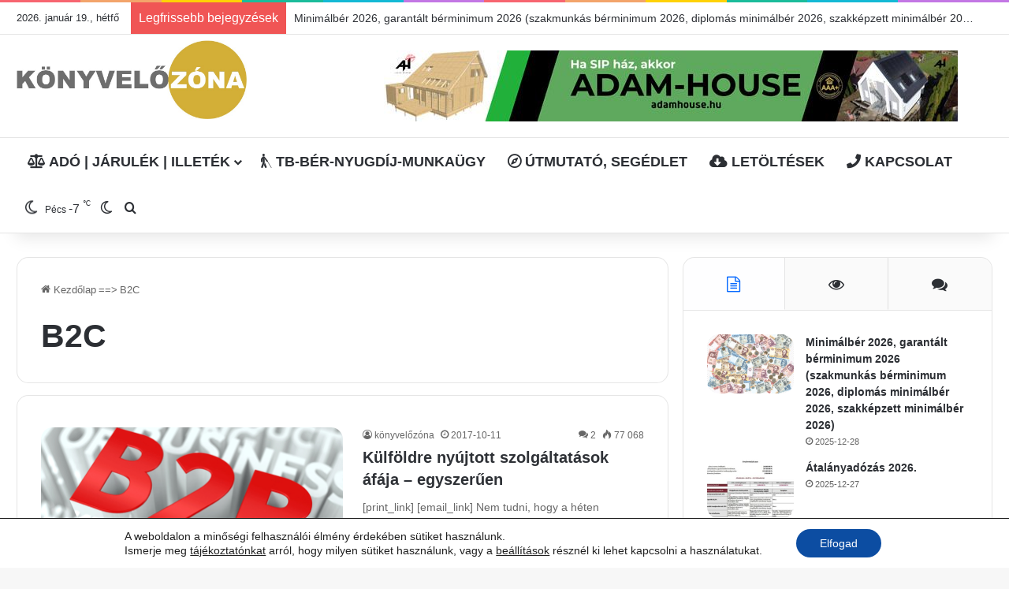

--- FILE ---
content_type: text/html; charset=UTF-8
request_url: https://konyvelozona.hu/cimke/b2c/
body_size: 36419
content:
<!DOCTYPE html> <html lang="hu" data-skin="light"> <head> <meta charset="UTF-8"/> <link rel="profile" href="//gmpg.org/xfn/11"/> <title>B2C &#8211; KÖNYVELŐZÓNA &#8211; könyvelés, számfejtés, adózás, számvitel, könyvelőiroda, könyvelő</title> <meta http-equiv='x-dns-prefetch-control' content='on'> <link rel='dns-prefetch' href="//cdnjs.cloudflare.com/"/> <link rel='dns-prefetch' href="//ajax.googleapis.com/"/> <link rel='dns-prefetch' href="//fonts.googleapis.com/"/> <link rel='dns-prefetch' href="//fonts.gstatic.com/"/> <link rel='dns-prefetch' href="//s.gravatar.com/"/> <link rel='dns-prefetch' href="//www.google-analytics.com/"/> <link rel='preload' as='image' href="/wp-content/uploads/2024/12/konyvelo-zona-logo.jpg"> <link rel='preload' as='font' href="/wp-content/themes/jannah/assets/fonts/tielabs-fonticon/tielabs-fonticon.woff" type='font/woff' crossorigin='anonymous'/> <link rel='preload' as='font' href="/wp-content/themes/jannah/assets/fonts/fontawesome/fa-solid-900.woff2" type='font/woff2' crossorigin='anonymous'/> <link rel='preload' as='font' href="/wp-content/themes/jannah/assets/fonts/fontawesome/fa-brands-400.woff2" type='font/woff2' crossorigin='anonymous'/> <link rel='preload' as='font' href="/wp-content/themes/jannah/assets/fonts/fontawesome/fa-regular-400.woff2" type='font/woff2' crossorigin='anonymous'/> <style id='tie-critical-css' type='text/css'>:root{--brand-color:#0669ff;--dark-brand-color:#0051cc;--bright-color:#FFF;--base-color:#2c2f34}html{-ms-touch-action:manipulation;touch-action:manipulation;-webkit-text-size-adjust:100%;-ms-text-size-adjust:100%}article,aside,details,figcaption,figure,footer,header,main,menu,nav,section,summary{display:block}audio,canvas,progress,video{display:inline-block}audio:not([controls]){display:none;height:0}progress{vertical-align:baseline}template,[hidden]{display:none}a{background-color:transparent}a:active,a:hover{outline-width:0}abbr[title]{border-bottom:none;text-decoration:underline;text-decoration:underline dotted}b,strong{font-weight:inherit}b,strong{font-weight:600}dfn{font-style:italic}mark{background-color:#ff0;color:#000}small{font-size:80%}sub,sup{font-size:75%;line-height:0;position:relative;vertical-align:baseline}sub{bottom:-0.25em}sup{top:-0.5em}img{border-style:none}svg:not(:root){overflow:hidden}figure{margin:1em 0}hr{box-sizing:content-box;height:0;overflow:visible}button,input,select,textarea{font:inherit}optgroup{font-weight:bold}button,input,select{overflow:visible}button,input,select,textarea{margin:0}button,select{text-transform:none}button,[type="button"],[type="reset"],[type="submit"]{cursor:pointer}[disabled]{cursor:default}button,html [type="button"],[type="reset"],[type="submit"]{-webkit-appearance:button}button::-moz-focus-inner,input::-moz-focus-inner{border:0;padding:0}button:-moz-focusring,input:-moz-focusring{outline:1px dotted ButtonText}fieldset{border:1px solid #c0c0c0;margin:0 2px;padding:0.35em 0.625em 0.75em}legend{box-sizing:border-box;color:inherit;display:table;max-width:100%;padding:0;white-space:normal}textarea{overflow:auto}[type="checkbox"],[type="radio"]{box-sizing:border-box;padding:0}[type="number"]::-webkit-inner-spin-button,[type="number"]::-webkit-outer-spin-button{height:auto}[type="search"]{-webkit-appearance:textfield}[type="search"]::-webkit-search-cancel-button,[type="search"]::-webkit-search-decoration{-webkit-appearance:none}*{padding:0;margin:0;list-style:none;border:0;outline:none;box-sizing:border-box}*:before,*:after{box-sizing:border-box}body{background:#F7F7F7;color:var(--base-color);font-family:-apple-system, BlinkMacSystemFont, "Segoe UI", Roboto, Oxygen, Oxygen-Sans, Ubuntu, Cantarell, "Helvetica Neue", "Open Sans", Arial, sans-serif;font-size:13px;line-height:21px}h1,h2,h3,h4,h5,h6,.the-subtitle{line-height:1.4;font-weight:600}h1{font-size:41px;font-weight:700}h2{font-size:27px}h3{font-size:23px}h4,.the-subtitle{font-size:17px}h5{font-size:13px}h6{font-size:12px}a{color:var(--base-color);text-decoration:none;transition:0.15s}.brand-title,a:hover{color:var(--brand-color)}img,object,embed{max-width:100%;height:auto}iframe{max-width:100%}p{line-height:1.7}.says,.screen-reader-text,.comment-form-comment label{clip:rect(1px, 1px, 1px, 1px);position:absolute !important;height:1px;width:1px;overflow:hidden}.stream-title{margin-bottom:3px;font-size:11px;color:#a5a5a5;display:block}.stream-item{text-align:center;position:relative;z-index:2;margin:20px 0;padding:0}.stream-item iframe{margin:0 auto}.stream-item img{max-width:100%;width:auto;height:auto;margin:0 auto;display:inline-block;vertical-align:middle}.stream-item.stream-item-above-header{margin:0}.stream-item.stream-item-between .post-item-inner{width:100%;display:block}.post-layout-8.is-header-layout-1.has-header-ad .entry-header-outer,body.post-layout-8.has-header-below-ad .entry-header-outer{padding-top:0}.stream-item-top-wrapper ~ .stream-item-below-header,.is-header-layout-1.has-header-ad.post-layout-6 .featured-area,.has-header-below-ad.post-layout-6 .featured-area{margin-top:0}.has-header-below-ad .fullwidth-entry-title.container-wrapper,.is-header-layout-1.has-header-ad .fullwidth-entry-title,.is-header-layout-1.has-header-ad .is-first-section,.has-header-below-ad .is-first-section{padding-top:0;margin-top:0}@media (max-width: 991px){body:not(.is-header-layout-1).has-header-below-ad.has-header-ad .top-nav-below .has-breaking-news{margin-bottom:20px}.has-header-ad .fullwidth-entry-title.container-wrapper,.has-header-ad.has-header-below-ad .stream-item-below-header,.single.has-header-ad:not(.has-header-below-ad) #content,.page.has-header-ad:not(.has-header-below-ad) #content{margin-top:0}.has-header-ad .is-first-section{padding-top:0}.has-header-ad:not(.has-header-below-ad) .buddypress-header-outer{margin-bottom:15px}}.has-full-width-logo .stream-item-top-wrapper,.header-layout-2 .stream-item-top-wrapper{width:100%;max-width:100%;float:none;clear:both}@media (min-width: 992px){.header-layout-2.has-normal-width-logo .stream-item-top-wrapper{margin-top:0}}.header-layout-3.no-stream-item .logo-container{width:100%;float:none}@media (min-width: 992px){.header-layout-3.has-normal-width-logo .stream-item-top img{float:right}}@media (max-width: 991px){.header-layout-3.has-normal-width-logo .stream-item-top{clear:both}}#background-stream-cover{top:0;left:0;z-index:0;overflow:hidden;width:100%;height:100%;position:fixed}@media (max-width: 768px){.hide_banner_header .stream-item-above-header,.hide_banner_top .stream-item-top-wrapper,.hide_banner_below_header .stream-item-below-header,.hide_banner_bottom .stream-item-above-footer,.hide_banner_above .stream-item-above-post,.hide_banner_above_content .stream-item-above-post-content,.hide_banner_below_content .stream-item-below-post-content,.hide_banner_below .stream-item-below-post,.hide_banner_comments .stream-item-below-post-comments,.hide_breaking_news #top-nav,.hide_sidebars .sidebar,.hide_footer_tiktok #footer-tiktok,.hide_footer_instagram #footer-instagram,.hide_footer #footer-widgets-container,.hide_copyright #site-info,.hide_breadcrumbs #breadcrumb,.hide_share_post_top .share-buttons-top,.hide_share_post_bottom .share-buttons-bottom,.hide_post_newsletter #post-newsletter,.hide_related #related-posts,.hide_read_next #read-next-block,.hide_post_authorbio .post-components .about-author,.hide_post_nav .prev-next-post-nav,.hide_back_top_button #go-to-top,.hide_read_more_buttons .more-link,.hide_inline_related_posts #inline-related-post{display:none !important}}.tie-icon:before,[class^="tie-icon-"],[class*=" tie-icon-"]{font-family:'tiefonticon' !important;speak:never;font-style:normal;font-weight:normal;font-variant:normal;text-transform:none;line-height:1;-webkit-font-smoothing:antialiased;-moz-osx-font-smoothing:grayscale;display:inline-block}body.tie-no-js a.remove,body.tie-no-js .tooltip,body.tie-no-js .woocommerce-message,body.tie-no-js .woocommerce-error,body.tie-no-js .woocommerce-info,body.tie-no-js .bbp-template-notice,body.tie-no-js .indicator-hint,body.tie-no-js .menu-counter-bubble-outer,body.tie-no-js .notifications-total-outer,body.tie-no-js .comp-sub-menu,body.tie-no-js .menu-sub-content{display:none !important}body.tie-no-js .fa,body.tie-no-js .fas,body.tie-no-js .far,body.tie-no-js .fab,body.tie-no-js .tie-icon:before,body.tie-no-js [class^="tie-icon-"],body.tie-no-js [class*=" tie-icon-"],body.tie-no-js .weather-icon{visibility:hidden !important}body.tie-no-js [class^="tie-icon-"]:before,body.tie-no-js [class*=" tie-icon-"]:before{content:"\f105"}.tie-popup,#autocomplete-suggestions{display:none}.container{margin-right:auto;margin-left:auto;padding-left:15px;padding-right:15px}.container:after{content:"";display:table;clear:both}@media (min-width: 768px){.container{width:100%}}@media (min-width: 1200px){.container{max-width:1200px}}.tie-row{margin-left:-15px;margin-right:-15px}.tie-row:after{content:"";display:table;clear:both}.tie-col-xs-1,.tie-col-sm-1,.tie-col-md-1,.tie-col-xs-2,.tie-col-sm-2,.tie-col-md-2,.tie-col-xs-3,.tie-col-sm-3,.tie-col-md-3,.tie-col-xs-4,.tie-col-sm-4,.tie-col-md-4,.tie-col-xs-5,.tie-col-sm-5,.tie-col-md-5,.tie-col-xs-6,.tie-col-sm-6,.tie-col-md-6,.tie-col-xs-7,.tie-col-sm-7,.tie-col-md-7,.tie-col-xs-8,.tie-col-sm-8,.tie-col-md-8,.tie-col-xs-9,.tie-col-sm-9,.tie-col-md-9,.tie-col-xs-10,.tie-col-sm-10,.tie-col-md-10,.tie-col-xs-11,.tie-col-sm-11,.tie-col-md-11,.tie-col-xs-12,.tie-col-sm-12,.tie-col-md-12{position:relative;min-height:1px;padding-left:15px;padding-right:15px}.tie-col-xs-1,.tie-col-xs-2,.tie-col-xs-3,.tie-col-xs-4,.tie-col-xs-5,.tie-col-xs-6,.tie-col-xs-7,.tie-col-xs-8,.tie-col-xs-9,.tie-col-xs-10,.tie-col-xs-11,.tie-col-xs-12{float:left}.tie-col-xs-1{width:8.33333%}.tie-col-xs-2{width:16.66667%}.tie-col-xs-3{width:25%}.tie-col-xs-4{width:33.33333%}.tie-col-xs-5{width:41.66667%}.tie-col-xs-6{width:50%}.tie-col-xs-7{width:58.33333%}.tie-col-xs-8{width:66.66667%}.tie-col-xs-9{width:75%}.tie-col-xs-10{width:83.33333%}.tie-col-xs-11{width:91.66667%}.tie-col-xs-12{width:100%}@media (min-width: 768px){.tie-col-sm-1,.tie-col-sm-2,.tie-col-sm-3,.tie-col-sm-4,.tie-col-sm-5,.tie-col-sm-6,.tie-col-sm-7,.tie-col-sm-8,.tie-col-sm-9,.tie-col-sm-10,.tie-col-sm-11,.tie-col-sm-12{float:left}.tie-col-sm-1{width:8.33333%}.tie-col-sm-2{width:16.66667%}.tie-col-sm-3{width:25%}.tie-col-sm-4{width:33.33333%}.tie-col-sm-5{width:41.66667%}.tie-col-sm-6{width:50%}.tie-col-sm-7{width:58.33333%}.tie-col-sm-8{width:66.66667%}.tie-col-sm-9{width:75%}.tie-col-sm-10{width:83.33333%}.tie-col-sm-11{width:91.66667%}.tie-col-sm-12{width:100%}}@media (min-width: 992px){.tie-col-md-1,.tie-col-md-2,.tie-col-md-3,.tie-col-md-4,.tie-col-md-5,.tie-col-md-6,.tie-col-md-7,.tie-col-md-8,.tie-col-md-9,.tie-col-md-10,.tie-col-md-11,.tie-col-md-12{float:left}.tie-col-md-1{width:8.33333%}.tie-col-md-2{width:16.66667%}.tie-col-md-3{width:25%}.tie-col-md-4{width:33.33333%}.tie-col-md-5{width:41.66667%}.tie-col-md-6{width:50%}.tie-col-md-7{width:58.33333%}.tie-col-md-8{width:66.66667%}.tie-col-md-9{width:75%}.tie-col-md-10{width:83.33333%}.tie-col-md-11{width:91.66667%}.tie-col-md-12{width:100%}}.tie-alignleft{float:left}.tie-alignright{float:right}.tie-aligncenter{clear:both;margin-left:auto;margin-right:auto}.fullwidth{width:100% !important}.alignleft{float:left;margin:0.375em 1.75em 1em 0}.alignright{float:right;margin:0.375em 0 1em 1.75em}.aligncenter{clear:both;display:block;margin:0 auto 1.75em;text-align:center;margin-left:auto;margin-right:auto;margin-top:6px;margin-bottom:6px}@media (max-width: 767px){.entry .alignright,.entry .alignright img,.entry .alignleft,.entry .alignleft img{float:none;clear:both;display:block;margin:0 auto 1.75em}}.clearfix:before,.clearfix:after{content:"\0020";display:block;height:0;overflow:hidden}.clearfix:after{clear:both}.tie-container,#tie-wrapper{height:100%;min-height:650px}.tie-container{position:relative;overflow:hidden}#tie-wrapper{background:#fff;position:relative;z-index:108;height:100%;margin:0 auto}.container-wrapper{background:#ffffff;border:1px solid rgba(0,0,0,0.1);border-radius:2px;padding:30px}#content{margin-top:30px}@media (max-width: 991px){#content{margin-top:15px}}.site-content{-ms-word-wrap:break-word;word-wrap:break-word}.boxed-layout #tie-wrapper,.boxed-layout .fixed-nav{max-width:1230px}.boxed-layout.wrapper-has-shadow #tie-wrapper{box-shadow:0 1px 7px rgba(171,171,171,0.5)}@media (min-width: 992px){.boxed-layout #main-nav.fixed-nav,.boxed-layout #tie-wrapper{width:95%}}@media (min-width: 992px){.framed-layout #tie-wrapper{margin-top:25px;margin-bottom:25px}}@media (min-width: 992px){.border-layout #tie-container{margin:25px}.border-layout:after,.border-layout:before{background:inherit;content:"";display:block;height:25px;left:0;bottom:0;position:fixed;width:100%;z-index:110}.border-layout:before{top:0;bottom:auto}.border-layout.admin-bar:before{top:32px}.border-layout #main-nav.fixed-nav{left:25px;right:25px;width:calc(100% - 50px)}}#header-notification-bar{background:var(--brand-color);color:#fff;position:relative;z-index:1}#header-notification-bar p a{color:#fff;text-decoration:underline}#header-notification-bar .container{display:flex;justify-content:space-between;font-size:16px;flex-wrap:wrap;align-items:center;gap:40px;min-height:65px}#header-notification-bar .container .button{font-size:14px}#header-notification-bar .container:after{display:none}@media (max-width: 991px){#header-notification-bar .container{justify-content:center;padding-top:15px;padding-bottom:15px;gap:15px;flex-direction:column}}.theme-header{background:#fff;position:relative;z-index:999}.theme-header:after{content:"";display:table;clear:both}.theme-header.has-shadow{box-shadow:rgba(0,0,0,0.1) 0px 25px 20px -20px}.theme-header.top-nav-below .top-nav{z-index:8}.is-stretch-header .container{max-width:100%}#menu-components-wrap{display:flex;justify-content:space-between;width:100%;flex-wrap:wrap}.header-layout-2 #menu-components-wrap{justify-content:center}.header-layout-4 #menu-components-wrap{justify-content:flex-start}.header-layout-4 #menu-components-wrap .main-menu-wrap{flex-grow:2}.header-layout-4 #menu-components-wrap .flex-placeholder{flex-grow:1}.logo-row{position:relative}#logo{margin-top:40px;margin-bottom:40px;display:block;float:left}#logo img{vertical-align:middle}#logo img[src*='.svg']{width:100% !important}@-moz-document url-prefix(){#logo img[src*='.svg']{height:100px}}#logo a{display:inline-block}#logo .h1-off{position:absolute;top:-9000px;left:-9000px}#logo.text-logo a{color:var(--brand-color)}#logo.text-logo a:hover{color:var(--dark-brand-color);opacity:0.8}#tie-logo-inverted,#tie-sticky-logo-inverted{display:none}.tie-skin-inverted #tie-sticky-logo-inverted,.tie-skin-inverted #tie-logo-inverted{display:block}.tie-skin-inverted #tie-sticky-logo-default,.tie-skin-inverted #tie-logo-default{display:none}.logo-text{font-size:50px;line-height:50px;font-weight:bold}@media (max-width: 670px){.logo-text{font-size:30px}}.has-full-width-logo.is-stretch-header .logo-container{padding:0}.has-full-width-logo #logo{margin:0}.has-full-width-logo #logo a,.has-full-width-logo #logo img{width:100%;height:auto;display:block}.has-full-width-logo #logo,.header-layout-2 #logo{float:none;text-align:center}.has-full-width-logo #logo img,.header-layout-2 #logo img{margin-right:auto;margin-left:auto}.has-full-width-logo .logo-container,.header-layout-2 .logo-container{width:100%;float:none}@media (max-width: 991px){#theme-header.has-normal-width-logo #logo{margin:14px 0 !important;text-align:left;line-height:1}#theme-header.has-normal-width-logo #logo img{width:auto;height:auto;max-width:190px}}@media (max-width: 479px){#theme-header.has-normal-width-logo #logo img{max-width:160px;max-height:60px !important}}@media (max-width: 991px){#theme-header.mobile-header-default:not(.header-layout-1) #logo,#theme-header.mobile-header-default.header-layout-1 .header-layout-1-logo{flex-grow:10}#theme-header.mobile-header-centered.header-layout-1 .header-layout-1-logo{width:auto !important}#theme-header.mobile-header-centered #logo{float:none;text-align:center}}.components{display:flex;align-items:center;justify-content:end}.components>li{position:relative}.components>li.social-icons-item{margin:0}.components>li>a{display:block;position:relative;width:30px;text-align:center;font-size:16px;white-space:nowrap}.components>li>a:hover,.components>li:hover>a{z-index:2}.components .avatar{border-radius:100%;position:relative;top:3px;max-width:20px}.components a.follow-btn{width:auto;padding-left:15px;padding-right:15px;overflow:hidden;font-size:12px}.components .search-bar form{width:auto;background:rgba(255,255,255,0.1);line-height:36px;border-radius:50px;position:relative}.main-nav-light .main-nav .components .search-bar form,.top-nav-light .top-nav .components .search-bar form{background:rgba(0,0,0,0.05)}.components #search-input{border:0;width:100%;background:transparent;padding:0 35px 0 20px;border-radius:0;font-size:inherit}.components #search-submit{position:absolute;right:0;top:0;width:40px;line-height:inherit;color:#777777;background:transparent;font-size:15px;padding:0;transition:color 0.15s;border:none}.components #search-submit:hover{color:var(--brand-color)}#search-submit .tie-icon-spinner{color:#fff;cursor:default;animation:tie-spin 3s infinite linear}.popup-login-icon.has-title a{width:auto;padding:0 8px}.popup-login-icon.has-title span{line-height:unset;float:left}.popup-login-icon.has-title .login-title{position:relative;font-size:13px;padding-left:4px}.weather-menu-item{display:flex;align-items:center;padding-right:5px;overflow:hidden}.weather-menu-item .weather-wrap{padding:0;overflow:inherit;line-height:23px}.weather-menu-item .weather-forecast-day{display:block;float:left;width:auto;padding:0 5px;line-height:initial}.weather-menu-item .weather-forecast-day .weather-icon{font-size:26px;margin-bottom:0}.weather-menu-item .city-data{float:left;display:block;font-size:12px}.weather-menu-item .weather-current-temp{font-size:16px;font-weight:400}.weather-menu-item .weather-current-temp sup{font-size:9px;top:-2px}.weather-menu-item .theme-notice{padding:0 10px}.components .tie-weather-widget{color:var(--base-color)}.main-nav-dark .main-nav .tie-weather-widget{color:#ffffff}.top-nav-dark .top-nav .tie-weather-widget{color:#ccc}.components .icon-basecloud-bg:after{color:#ffffff}.main-nav-dark .main-nav .icon-basecloud-bg:after{color:#1f2024}.top-nav-dark .top-nav .icon-basecloud-bg:after{color:#1f2024}.custom-menu-button{padding-right:5px}.custom-menu-button .button{font-size:13px;display:inline-block;line-height:21px;width:auto}.header-layout-1 #menu-components-wrap{display:flex;justify-content:flex-end}.header-layout-1 .main-menu-wrapper{display:table;width:100%}.header-layout-1 #logo{line-height:1;float:left;margin-top:20px;margin-bottom:20px}.header-layout-1 .header-layout-1-logo{display:table-cell;vertical-align:middle;float:none}.is-header-bg-extended #theme-header,.is-header-bg-extended #theme-header.header-layout-1 #main-nav:not(.fixed-nav){background:transparent !important;display:inline-block !important;width:100% !important;box-shadow:none !important;transition:background 0.3s}.is-header-bg-extended #theme-header:before,.is-header-bg-extended #theme-header.header-layout-1 #main-nav:not(.fixed-nav):before{content:"";position:absolute;width:100%;left:0;right:0;top:0;height:150px;background-image:linear-gradient(to top, transparent, rgba(0,0,0,0.5))}@media (max-width: 991px){.is-header-bg-extended #tie-wrapper #theme-header .logo-container:not(.fixed-nav){background:transparent;box-shadow:none;transition:background 0.3s}}.is-header-bg-extended .has-background .is-first-section{margin-top:-350px !important}.is-header-bg-extended .has-background .is-first-section>*{padding-top:350px !important}.rainbow-line{height:3px;width:100%;position:relative;z-index:2;background-image:-webkit-linear-gradient(left, #f76570 0%, #f76570 8%, #f3a46b 8%, #f3a46b 16%, #f3a46b 16%, #ffd205 16%, #ffd205 24%, #ffd205 24%, #1bbc9b 24%, #1bbc9b 25%, #1bbc9b 32%, #14b9d5 32%, #14b9d5 40%, #c377e4 40%, #c377e4 48%, #f76570 48%, #f76570 56%, #f3a46b 56%, #f3a46b 64%, #ffd205 64%, #ffd205 72%, #1bbc9b 72%, #1bbc9b 80%, #14b9d5 80%, #14b9d5 80%, #14b9d5 89%, #c377e4 89%, #c377e4 100%);background-image:linear-gradient(to right, #f76570 0%, #f76570 8%, #f3a46b 8%, #f3a46b 16%, #f3a46b 16%, #ffd205 16%, #ffd205 24%, #ffd205 24%, #1bbc9b 24%, #1bbc9b 25%, #1bbc9b 32%, #14b9d5 32%, #14b9d5 40%, #c377e4 40%, #c377e4 48%, #f76570 48%, #f76570 56%, #f3a46b 56%, #f3a46b 64%, #ffd205 64%, #ffd205 72%, #1bbc9b 72%, #1bbc9b 80%, #14b9d5 80%, #14b9d5 80%, #14b9d5 89%, #c377e4 89%, #c377e4 100%)}@media (max-width: 991px){.logo-container,.header-layout-1 .main-menu-wrapper{border-width:0;display:flex;flex-flow:row nowrap;align-items:center;justify-content:space-between}}.mobile-header-components{display:none;z-index:10;height:30px;line-height:30px;flex-wrap:nowrap;flex:1 1 0%}.mobile-header-components .components{float:none;display:flex !important;justify-content:flex-start}.mobile-header-components .components li.custom-menu-link{display:inline-block;float:none}.mobile-header-components .components li.custom-menu-link>a{width:20px;padding-bottom:15px}.mobile-header-components .components li.custom-menu-link>a .menu-counter-bubble{right:calc(50% - 10px);bottom:-10px}.header-layout-1.main-nav-dark .mobile-header-components .components li.custom-menu-link>a{color:#fff}.mobile-header-components .components .comp-sub-menu{padding:10px}.dark-skin .mobile-header-components .components .comp-sub-menu{background:#1f2024}.mobile-header-components [class^="tie-icon-"],.mobile-header-components [class*=" tie-icon-"]{font-size:18px;width:20px;height:20px;vertical-align:middle}.mobile-header-components .tie-mobile-menu-icon{font-size:20px}.mobile-header-components .tie-icon-grid-9,.mobile-header-components .tie-icon-grid-4{transform:scale(1.75)}.mobile-header-components .nav-icon{display:inline-block;width:20px;height:2px;background-color:var(--base-color);position:relative;top:-4px;transition:background 0.4s ease}.mobile-header-components .nav-icon:before,.mobile-header-components .nav-icon:after{position:absolute;right:0;background-color:var(--base-color);content:'';display:block;width:100%;height:100%;transition:transform 0.4s, background 0.4s, right .2s ease;transform:translateZ(0);backface-visibility:hidden}.mobile-header-components .nav-icon:before{transform:translateY(-7px)}.mobile-header-components .nav-icon:after{transform:translateY(7px)}.mobile-header-components .nav-icon.is-layout-2:before,.mobile-header-components .nav-icon.is-layout-2:after{width:70%;right:15%}.mobile-header-components .nav-icon.is-layout-3:after{width:60%}.mobile-header-components .nav-icon.is-layout-4:after{width:60%;right:auto;left:0}.dark-skin .mobile-header-components .nav-icon,.dark-skin .mobile-header-components .nav-icon:before,.dark-skin .mobile-header-components .nav-icon:after,.main-nav-dark.header-layout-1 .mobile-header-components .nav-icon,.main-nav-dark.header-layout-1 .mobile-header-components .nav-icon:before,.main-nav-dark.header-layout-1 .mobile-header-components .nav-icon:after{background-color:#ffffff}.dark-skin .mobile-header-components .nav-icon .menu-text,.main-nav-dark.header-layout-1 .mobile-header-components .nav-icon .menu-text{color:#ffffff}.mobile-header-components .menu-text-wrapper{white-space:nowrap;width:auto !important}.mobile-header-components .menu-text{color:var(--base-color);line-height:30px;font-size:12px;padding:0 0 0 5px;display:inline-block;transition:color 0.4s}.dark-skin .mobile-header-components .menu-text,.main-nav-dark.header-layout-1 .mobile-header-components .menu-text{color:#ffffff}#mobile-header-components-area_1 .components li.custom-menu-link>a{margin-right:15px}#mobile-header-components-area_1 .comp-sub-menu{left:0;right:auto}#mobile-header-components-area_2 .components{flex-direction:row-reverse}#mobile-header-components-area_2 .components li.custom-menu-link>a{margin-left:15px}#mobile-menu-icon:hover .nav-icon,#mobile-menu-icon:hover .nav-icon:before,#mobile-menu-icon:hover .nav-icon:after{background-color:var(--brand-color)}@media (max-width: 991px){.logo-container:before,.logo-container:after{height:1px}.mobile-components-row .logo-wrapper{height:auto !important}.mobile-components-row .logo-container,.mobile-components-row.header-layout-1 .main-menu-wrapper{flex-wrap:wrap}.mobile-components-row:not(.header-layout-1) #logo,.mobile-components-row.header-layout-1 .header-layout-1-logo{flex:1 0 100%;order:-1}.mobile-components-row .mobile-header-components{padding:5px 0;height:45px}.mobile-components-row .mobile-header-components .components li.custom-menu-link>a{padding-bottom:0}#tie-body #mobile-container,.mobile-header-components{display:block}#slide-sidebar-widgets{display:none}}.top-nav{background-color:#ffffff;position:relative;z-index:10;line-height:40px;border:1px solid rgba(0,0,0,0.1);border-width:1px 0;color:var(--base-color);clear:both}.main-nav-below.top-nav-above .top-nav{border-top-width:0}.top-nav a:not(.button):not(:hover){color:var(--base-color)}.top-nav .components>li:hover>a{color:var(--brand-color)}.top-nav .search-bar{margin-top:3px;margin-bottom:3px;line-height:34px}.topbar-wrapper{display:flex;min-height:40px}.top-nav.has-menu .topbar-wrapper,.top-nav.has-components .topbar-wrapper{display:block}.top-nav .tie-alignleft,.top-nav .tie-alignright{flex-grow:1;position:relative}.top-nav.has-breaking-news .tie-alignleft{flex:1 0 100px}.top-nav.has-breaking-news .tie-alignright{flex-grow:0;z-index:1}.top-nav.has-date-components .tie-alignleft .components>li:first-child:not(.search-bar),.top-nav.has-date-components-menu .components>li:first-child:not(.search-bar),.top-nav-boxed .top-nav.has-components .components>li:first-child:not(.search-bar){border-width:0}@media (min-width: 992px){.header-layout-1.top-nav-below:not(.has-shadow) .top-nav{border-width:0 0 1px}}.topbar-today-date{padding-right:15px;flex-shrink:0}.top-menu .menu a{padding:0 10px}.top-menu .menu li:hover>a{color:var(--brand-color)}.top-menu .menu ul{display:none;position:absolute;background:#ffffff}.top-menu .menu li:hover>ul{display:block}.top-menu .menu li{position:relative}.top-menu .menu ul.sub-menu a{width:200px;line-height:20px;padding:10px 15px}.tie-alignright .top-menu{float:right;border-width:0 1px}.top-menu .menu .tie-current-menu>a{color:var(--brand-color)}@media (min-width: 992px){.top-nav-boxed .topbar-wrapper{padding-right:15px;padding-left:15px}.top-nav-boxed .top-nav{background:transparent !important;border-width:0}.top-nav-boxed .topbar-wrapper{background:#ffffff;border:1px solid rgba(0,0,0,0.1);border-width:1px 0;width:100%}.top-nav-boxed.has-shadow.top-nav-below .topbar-wrapper,.top-nav-boxed.has-shadow.top-nav-below-main-nav .topbar-wrapper{border-bottom-width:0 !important}}.top-nav .tie-alignleft .components,.top-nav .tie-alignleft .components>li{float:left;justify-content:start}.top-nav .tie-alignleft .comp-sub-menu{right:auto;left:-1px}.top-nav-dark .top-nav{background-color:#2c2e32;color:#ccc}.top-nav-dark .top-nav *{border-color:rgba(255,255,255,0.1)}.top-nav-dark .top-nav .breaking a{color:#ccc}.top-nav-dark .top-nav .breaking a:hover{color:#ffffff}.top-nav-dark .top-nav .components>li>a,.top-nav-dark .top-nav .components>li.social-icons-item .social-link:not(:hover) span{color:#ccc}.top-nav-dark .top-nav .components>li:hover>a{color:#ffffff}.top-nav-dark .top-nav .top-menu li a{color:#ccc;border-color:rgba(255,255,255,0.04)}.top-nav-dark .top-menu ul{background:#2c2e32}.top-nav-dark .top-menu li:hover>a{background:rgba(0,0,0,0.1);color:var(--brand-color)}.top-nav-dark.top-nav-boxed .top-nav{background-color:transparent}.top-nav-dark.top-nav-boxed .topbar-wrapper{background-color:#2c2e32}.top-nav-dark.top-nav-boxed.top-nav-above.main-nav-below .topbar-wrapper{border-width:0}.top-nav-light #top-nav .weather-icon .icon-cloud,.top-nav-light #top-nav .weather-icon .icon-basecloud-bg,.top-nav-light #top-nav .weather-icon .icon-cloud-behind,.main-nav-light #main-nav .weather-icon .icon-cloud,.main-nav-light #main-nav .weather-icon .icon-basecloud-bg,.main-nav-light #main-nav .weather-icon .icon-cloud-behind{color:#d3d3d3}@media (max-width: 991px){.top-nav:not(.has-breaking-news),.topbar-today-date,.top-menu,.theme-header .components{display:none}}.breaking{display:none}.main-nav-wrapper{position:relative;z-index:4}.main-nav-below.top-nav-below-main-nav .main-nav-wrapper{z-index:9}.main-nav-above.top-nav-below .main-nav-wrapper{z-index:10}.main-nav{background-color:var(--main-nav-background);color:var(--main-nav-primary-color);position:relative;border:1px solid var(--main-nav-main-border-color);border-width:1px 0}.main-menu-wrapper{position:relative}@media (min-width: 992px){.header-menu .menu{display:flex}.header-menu .menu a{display:block;position:relative}.header-menu .menu>li>a{white-space:nowrap}.header-menu .menu .sub-menu a{padding:8px 10px}.header-menu .menu a:hover,.header-menu .menu li:hover>a{z-index:2}.header-menu .menu ul:not(.sub-menu-columns):not(.sub-menu-columns-item):not(.sub-list):not(.mega-cat-sub-categories):not(.slider-arrow-nav){box-shadow:0 2px 5px rgba(0,0,0,0.1)}.header-menu .menu ul li{position:relative}.header-menu .menu ul a{border-width:0 0 1px;transition:0.15s}.header-menu .menu ul ul{top:0;left:100%}#main-nav{z-index:9;line-height:60px}.main-menu .menu a{transition:0.15s}.main-menu .menu>li>a{padding:0 14px;font-size:14px;font-weight:700}.main-menu .menu>li>.menu-sub-content{border-top:2px solid var(--main-nav-primary-color)}.main-menu .menu>li.is-icon-only>a{padding:0 20px;line-height:inherit}.main-menu .menu>li.is-icon-only>a:before{display:none}.main-menu .menu>li.is-icon-only>a .tie-menu-icon{font-size:160%;transform:translateY(15%)}.main-menu .menu ul{line-height:20px;z-index:1}.main-menu .menu .sub-menu .tie-menu-icon,.main-menu .menu .mega-recent-featured-list .tie-menu-icon,.main-menu .menu .mega-link-column .tie-menu-icon,.main-menu .menu .mega-cat-more-links .tie-menu-icon{width:20px}.main-menu .menu-sub-content{background:var(--main-nav-background);display:none;padding:15px;width:230px;position:absolute;box-shadow:0 3px 4px rgba(0,0,0,0.2)}.main-menu .menu-sub-content a{width:200px}.main-menu ul li:hover>.menu-sub-content,.main-menu ul li[aria-expanded="true"]>ul,.main-menu ul li[aria-expanded="true"]>.mega-menu-block{display:block;z-index:1}nav.main-nav.menu-style-default .menu>li.tie-current-menu{border-bottom:5px solid var(--main-nav-primary-color);margin-bottom:-5px}nav.main-nav.menu-style-default .menu>li.tie-current-menu>a:after{content:"";width:20px;height:2px;position:absolute;margin-top:17px;left:50%;top:50%;bottom:auto;right:auto;transform:translateX(-50%) translateY(-50%);background:#2c2f34;transition:0.3s}nav.main-nav.menu-style-solid-bg .menu>li.tie-current-menu>a,nav.main-nav.menu-style-solid-bg .menu>li:hover>a{background-color:var(--main-nav-primary-color);color:var(--main-nav-contrast-primary-color)}nav.main-nav.menu-style-side-arrow .menu>li.tie-current-menu{border-bottom-color:var(--main-nav-primary-color);border-bottom-width:10px !important;border-bottom-style:solid;margin-bottom:-10px}nav.main-nav.menu-style-side-arrow .menu>li.tie-current-menu+.tie-current-menu{border-bottom:none !important}nav.main-nav.menu-style-side-arrow .menu>li.tie-current-menu+.tie-current-menu>a:after{display:none !important}nav.main-nav.menu-style-side-arrow .menu>li.tie-current-menu>a:after{position:absolute;content:"";width:0;height:0;background-color:transparent;border-top:10px solid var(--main-nav-primary-color);border-right:10px solid transparent;bottom:-10px;left:100%;filter:brightness(80%)}nav.main-nav.menu-style-side-arrow .menu>li.tie-current-menu.menu-item-has-children:hover:after,nav.main-nav.menu-style-side-arrow .menu>li.tie-current-menu.menu-item-has-children:hover>a:after,nav.main-nav.menu-style-side-arrow .menu>li.tie-current-menu.mega-menu:hover:after,nav.main-nav.menu-style-side-arrow .menu>li.tie-current-menu.mega-menu:hover>a:after{display:none}nav.main-nav.menu-style-minimal .menu>li.tie-current-menu>a,nav.main-nav.menu-style-minimal .menu>li:hover>a{color:var(--main-nav-primary-color) !important}nav.main-nav.menu-style-minimal .menu>li.tie-current-menu>a::before,nav.main-nav.menu-style-minimal .menu>li:hover>a::before{border-top-color:var(--main-nav-primary-color) !important}nav.main-nav.menu-style-border-bottom .menu>li.tie-current-menu{border-bottom:3px solid var(--main-nav-primary-color);margin-bottom:-3px}nav.main-nav.menu-style-border-top .menu>li.tie-current-menu{border-top:3px solid var(--main-nav-primary-color);margin-bottom:-3px}nav.main-nav.menu-style-line .menu>li>a:after{content:"";left:50%;top:50%;bottom:auto;right:auto;transform:translateX(-50%) translateY(-50%);height:3px;position:absolute;margin-top:14px;background:var(--main-nav-primary-color);transition:0.4s;width:0}nav.main-nav.menu-style-line .menu>li.tie-current-menu>a:after,nav.main-nav.menu-style-line .menu>li:hover>a:after{width:50%}nav.main-nav.menu-style-arrow .menu>li.tie-current-menu>a:after{border-color:#fff transparent transparent;border-top-color:var(--main-nav-primary-color);border-style:solid;border-width:7px 7px 0;display:block;height:0;left:50%;margin-left:-7px;top:0 !important;width:0;content:"";position:absolute}nav.main-nav.menu-style-vertical-line .menu>li.tie-current-menu>a:after{content:"";width:2px;height:20px;position:absolute;margin-top:17px;left:50%;right:auto;transform:translateX(-50%);bottom:0;background:var(--main-nav-primary-color)}.header-layout-1 .main-menu-wrap .menu>li:only-child:not(.mega-menu){position:relative}.header-layout-1 .main-menu-wrap .menu>li:only-child>.menu-sub-content{right:0;left:auto}.header-layout-1 .main-menu-wrap .menu>li:only-child>.menu-sub-content ul{left:auto;right:100%}nav.main-nav .components>li:hover>a{color:var(--brand-color)}.main-nav .menu ul li:hover>a:not(.megamenu-pagination),.main-nav .components li a:hover,.main-nav .menu ul li.current-menu-item:not(.mega-link-column)>a{color:var(--main-nav-primary-color)}.main-nav .menu a,.main-nav .components li a{color:var(--main-nav-text-color)}.main-nav .components li.custom-menu-button:hover a.button,.main-nav .components li a.button:hover,.main-nav .components li a.checkout-button{color:var(--main-nav-contrast-primary-color)}.main-nav-light{--main-nav-background:#FFFFFF;--main-nav-secondry-background:rgba(0,0,0,0.03);--main-nav-primary-color:var(--brand-color);--main-nav-contrast-primary-color:var(--bright-color);--main-nav-text-color:var(--base-color);--main-nav-secondry-text-color:rgba(0,0,0,0.5);--main-nav-main-border-color:rgba(0,0,0,0.1);--main-nav-secondry-border-color:rgba(0,0,0,0.08)}.main-nav-light.fixed-nav{background-color:rgba(255,255,255,0.95)}.main-nav-dark{--main-nav-background:#1f2024;--main-nav-secondry-background:rgba(0,0,0,0.2);--main-nav-primary-color:var(--brand-color);--main-nav-contrast-primary-color:var(--bright-color);--main-nav-text-color:#FFFFFF;--main-nav-secondry-text-color:rgba(225,255,255,0.5);--main-nav-main-border-color:rgba(255,255,255,0.07);--main-nav-secondry-border-color:rgba(255,255,255,0.04)}.main-nav-dark .main-nav,.main-nav-dark .main-nav ul.cats-horizontal li a{border-width:0}.main-nav-dark .main-nav.fixed-nav{background-color:rgba(31,32,36,0.95)}}@media (min-width: 992px){header .menu-item-has-children>a:before,.mega-menu>a:before{content:'';position:absolute;right:10px;top:50%;bottom:auto;transform:translateY(-50%);font-family:'tiefonticon' !important;font-style:normal;font-weight:normal;font-variant:normal;text-transform:none;content:"\f079";font-size:11px;line-height:1}header .menu-item-has-children .menu-item-has-children>a:before,.mega-menu .menu-item-has-children>a:before{content:"\f106";font-size:15px}.menu>.menu-item-has-children:not(.is-icon-only)>a,.menu .mega-menu:not(.is-icon-only)>a{padding-right:25px}}@media (min-width: 992px){.main-nav-boxed .main-nav{border-width:0}.main-nav-boxed .main-menu-wrapper{float:left;width:100%;background-color:var(--main-nav-background);padding-right:15px}.main-nav-boxed.main-nav-light .main-menu-wrapper{border:1px solid var(--main-nav-main-border-color)}.dark-skin .main-nav-boxed.main-nav-light .main-menu-wrapper{border-width:0}.main-nav-boxed.main-nav-light .fixed-nav .main-menu-wrapper{border-color:transparent}.main-nav-above.top-nav-above #main-nav:not(.fixed-nav){top:-1px}.main-nav-below.top-nav-below #main-nav:not(.fixed-nav){bottom:-1px}.dark-skin .main-nav-below.top-nav-above #main-nav{border-width:0}.dark-skin .main-nav-below.top-nav-below-main-nav #main-nav{border-top-width:0}}.main-nav-boxed .main-nav:not(.fixed-nav),.main-nav-boxed .fixed-nav .main-menu-wrapper,.theme-header:not(.main-nav-boxed) .fixed-nav .main-menu-wrapper{background:transparent !important}@media (min-width: 992px){.header-layout-1.main-nav-below.top-nav-above .main-nav{margin-top:-1px;border-top-width:0}.header-layout-1.main-nav-below.top-nav-above .breaking-title{top:0;margin-bottom:-1px}}.header-layout-1.main-nav-below.top-nav-below-main-nav .main-nav-wrapper{z-index:9}.header-layout-1.main-nav-below.top-nav-below-main-nav .main-nav{margin-bottom:-1px;bottom:0;border-top-width:0}@media (min-width: 992px){.header-layout-1.main-nav-below.top-nav-below-main-nav .top-nav{margin-top:-1px}}.header-layout-1.has-shadow:not(.top-nav-below) .main-nav{border-bottom:0}#theme-header.header-layout-1>div:only-child nav{border-width:0 !important}@media only screen and (min-width: 992px) and (max-width: 1100px){.main-nav .menu>li:not(.is-icon-only)>a{padding-left:7px;padding-right:7px}.main-nav .menu>li:not(.is-icon-only)>a:before{display:none}.main-nav .menu>li.is-icon-only>a{padding-left:15px;padding-right:15px}}.menu-tiny-label{font-size:10px;border-radius:10px;padding:2px 7px 3px;margin-left:3px;line-height:1;position:relative;top:-1px}.menu-tiny-label.menu-tiny-circle{border-radius:100%}@media (max-width: 991px){#sticky-logo{display:none}}#main-nav:not(.fixed-nav) #sticky-logo,#main-nav:not(.fixed-nav) .flex-placeholder{display:none}@media (min-width: 992px){#sticky-logo{overflow:hidden;float:left;vertical-align:middle}#sticky-logo a{line-height:1;display:inline-block}#sticky-logo img{position:relative;vertical-align:middle;padding:8px 10px;top:-1px;max-height:50px}.just-before-sticky #sticky-logo img,.header-layout-1 #sticky-logo img{padding:0}.header-layout-1:not(.has-custom-sticky-logo) #sticky-logo{display:none}.theme-header #sticky-logo img{opacity:0;visibility:hidden;width:0 !important;transform:translateY(75%);transition:transform 0.3s cubic-bezier(0.55, 0, 0.1, 1),opacity 0.6s cubic-bezier(0.55, 0, 0.1, 1)}.theme-header.header-layout-1:not(.has-custom-sticky-logo) #sticky-logo img{transition:none}.theme-header:not(.header-layout-1) #main-nav:not(.fixed-nav) #sticky-logo img{margin-left:-20px}.header-layout-1 .flex-placeholder{flex-grow:1}}.theme-header .fixed-nav{position:fixed;width:100%;top:0;bottom:auto !important;z-index:100;will-change:transform;transform:translateY(-100%);transition:transform 0.3s;box-shadow:rgba(99,99,99,0.2) 0px 2px 8px 0px;border-width:0;background-color:rgba(255,255,255,0.95)}.theme-header .fixed-nav:not(.just-before-sticky){line-height:60px !important}@media (min-width: 992px){.theme-header .fixed-nav:not(.just-before-sticky) .header-layout-1-logo{display:none}}.theme-header .fixed-nav:not(.just-before-sticky) #sticky-logo{display:block}.theme-header .fixed-nav:not(.just-before-sticky) #sticky-logo img{opacity:1;visibility:visible;width:auto !important;transform:translateY(0)}@media (min-width: 992px){.header-layout-1:not(.just-before-sticky):not(.has-custom-sticky-logo) .fixed-nav #sticky-logo{display:block}}.admin-bar .theme-header .fixed-nav{top:32px}@media (max-width: 782px){.admin-bar .theme-header .fixed-nav{top:46px}}@media (max-width: 600px){.admin-bar .theme-header .fixed-nav{top:0}}@media (min-width: 992px){.border-layout .theme-header .fixed-nav{top:25px}.border-layout.admin-bar .theme-header .fixed-nav{top:57px}}.theme-header .fixed-nav .container{opacity:0.95}.theme-header .fixed-nav .main-menu-wrapper,.theme-header .fixed-nav .main-menu{border-top:0}.theme-header .fixed-nav.fixed-unpinned:not(.default-behavior-mode) .main-menu .menu>li.tie-current-menu{border-bottom-width:0;margin-bottom:0}.theme-header .fixed-nav.unpinned-no-transition{transition:none}.theme-header .fixed-nav:not(.fixed-unpinned):not(.fixed-pinned) .tie-current-menu{border:none !important}.theme-header .fixed-pinned,.theme-header .default-behavior-mode.fixed-unpinned{transform:translate3d(0, 0, 0)}@media (max-width: 991px){.theme-header .fixed-nav{transition:none}.fixed-nav.logo-container.sticky-up,.fixed-nav.logo-container.sticky-nav-slide.sticky-down,.fixed-nav#main-nav.sticky-up,.fixed-nav#main-nav.sticky-nav-slide.sticky-down{transition:transform 0.4s ease}.sticky-type-slide .fixed-nav.logo-container.sticky-nav-slide-visible,.sticky-type-slide .fixed-nav#main-nav.sticky-nav-slide-visible{transform:translateY(0)}.fixed-nav.default-behavior-mode{transform:none !important}}@media (max-width: 991px){#tie-wrapper header#theme-header{box-shadow:none;background:transparent !important}.logo-container,.header-layout-1 .main-nav{border-width:0;box-shadow:0 3px 7px 0 rgba(0,0,0,0.1)}.header-layout-1.top-nav-below .main-nav:not(.fixed-nav){box-shadow:none}.is-header-layout-1.has-header-ad .top-nav-below .main-nav{border-bottom-width:1px}.logo-container,.header-layout-1 .main-nav{background-color:#ffffff}.dark-skin .logo-container,.main-nav-dark.header-layout-1 .main-nav{background-color:#1f2024}.dark-skin #theme-header .logo-container.fixed-nav{background-color:rgba(31,32,36,0.95)}.header-layout-1.main-nav-below.top-nav-below-main-nav .main-nav{margin-bottom:0}#sticky-nav-mask,.header-layout-1 #menu-components-wrap,.header-layout-3 .main-nav-wrapper,.header-layout-2 .main-nav-wrapper{display:none}.main-menu-wrapper .main-menu-wrap{width:100%}} </style> <meta name='robots' content='max-image-preview:large'/> <meta name="dlm-version" content="5.1.6"> <script data-no-defer="1" data-ezscrex="false" data-cfasync="false" data-pagespeed-no-defer data-cookieconsent="ignore">
                var ctPublicFunctions = {"_ajax_nonce":"b0d10145f8","_rest_nonce":"6cee1d2107","_ajax_url":"\/wp-admin\/admin-ajax.php","_rest_url":"https:\/\/konyvelozona.hu\/wp-json\/","data__cookies_type":"none","data__ajax_type":"rest","data__bot_detector_enabled":"1","data__frontend_data_log_enabled":1,"cookiePrefix":"","wprocket_detected":false,"host_url":"konyvelozona.hu","text__ee_click_to_select":"Click to select the whole data","text__ee_original_email":"The complete one is","text__ee_got_it":"Got it","text__ee_blocked":"Blocked","text__ee_cannot_connect":"Cannot connect","text__ee_cannot_decode":"Can not decode email. Unknown reason","text__ee_email_decoder":"CleanTalk email decoder","text__ee_wait_for_decoding":"The magic is on the way!","text__ee_decoding_process":"Please wait a few seconds while we decode the contact data."}
            </script> <script data-no-defer="1" data-ezscrex="false" data-cfasync="false" data-pagespeed-no-defer data-cookieconsent="ignore">
                var ctPublic = {"_ajax_nonce":"b0d10145f8","settings__forms__check_internal":"0","settings__forms__check_external":"0","settings__forms__force_protection":0,"settings__forms__search_test":"1","settings__forms__wc_add_to_cart":"0","settings__data__bot_detector_enabled":"1","settings__sfw__anti_crawler":0,"blog_home":"https:\/\/konyvelozona.hu\/","pixel__setting":"3","pixel__enabled":true,"pixel__url":null,"data__email_check_before_post":"1","data__email_check_exist_post":"0","data__cookies_type":"none","data__key_is_ok":true,"data__visible_fields_required":true,"wl_brandname":"Anti-Spam by CleanTalk","wl_brandname_short":"CleanTalk","ct_checkjs_key":"344b0e4dfc77274ab3115599cec390c1601228c88893651285959de9e32f182b","emailEncoderPassKey":"17e80e14e06890fe01209875a7d93c9b","bot_detector_forms_excluded":"W10=","advancedCacheExists":true,"varnishCacheExists":false,"wc_ajax_add_to_cart":false,"theRealPerson":{"phrases":{"trpHeading":"The Real Person Badge!","trpContent1":"The commenter acts as a real person and verified as not a bot.","trpContent2":" Anti-Spam by CleanTalk","trpContentLearnMore":"Learn more"},"trpContentLink":"https:\/\/cleantalk.org\/help\/the-real-person?utm_id=&amp;utm_term=&amp;utm_source=admin_side&amp;utm_medium=trp_badge&amp;utm_content=trp_badge_link_click&amp;utm_campaign=apbct_links","imgPersonUrl":"https:\/\/konyvelozona.hu\/wp-content\/plugins\/cleantalk-spam-protect\/css\/images\/real_user.svg","imgShieldUrl":"https:\/\/konyvelozona.hu\/wp-content\/plugins\/cleantalk-spam-protect\/css\/images\/shield.svg"}}
            </script> <meta property="og:title" content="KÖNYVELŐZÓNA - könyvelés, számfejtés, adózás, számvitel, könyvelőiroda, könyvelő"/> <meta property="og:description" content="könyvelés, számfejtés, adózás, számvitel, könyvelőiroda, könyvelő"/> <meta property="og:url" content="/cimke/b2c/"/> <meta property="og:image:alt" content="B-to-B-szolgaltatas-afa"/> <meta property="og:image" content="https://konyvelozona.hu/wp-content/uploads/2017/10/B-to-B-szolgaltatas-afa.gif"/> <meta property="og:image:width" content="768"/> <meta property="og:image:height" content="350"/> <meta property="og:type" content="article"/> <meta property="og:article:published_time" content="2017-10-11 22:33:41"/> <meta property="og:article:modified_time" content="2017-10-11 22:48:05"/> <meta property="og:article:tag" content="áfa"/> <meta property="og:article:tag" content="áfa hatályán kívül"/> <meta property="og:article:tag" content="B2B"/> <meta property="og:article:tag" content="B2C"/> <meta property="og:article:tag" content="fordított adózás"/> <meta property="og:article:tag" content="közösség"/> <meta property="og:article:tag" content="külföld"/> <meta property="og:article:tag" content="szolgáltatásnyújtás"/> <meta property="og:article:tag" content="teljesítés helye"/> <meta property="og:article:tag" content="termékértékesítés"/> <meta name="twitter:card" content="summary"> <meta name="twitter:title" content="KÖNYVELŐZÓNA - könyvelés, számfejtés, adózás, számvitel, könyvelőiroda, könyvelő"/> <meta name="twitter:description" content="könyvelés, számfejtés, adózás, számvitel, könyvelőiroda, könyvelő"/> <meta name="twitter:image" content="https://konyvelozona.hu/wp-content/uploads/2017/10/B-to-B-szolgaltatas-afa.gif"/> <meta name="twitter:image:alt" content="B-to-B-szolgaltatas-afa"/> <script type="text/javascript">
			try {
				if( 'undefined' != typeof localStorage ){
					var tieSkin = localStorage.getItem('tie-skin');
				}

				
				var html = document.getElementsByTagName('html')[0].classList,
						htmlSkin = 'light';

				if( html.contains('dark-skin') ){
					htmlSkin = 'dark';
				}

				if( tieSkin != null && tieSkin != htmlSkin ){
					html.add('tie-skin-inverted');
					var tieSkinInverted = true;
				}

				if( tieSkin == 'dark' ){
					html.add('dark-skin');
				}
				else if( tieSkin == 'light' ){
					html.remove( 'dark-skin' );
				}
				
			} catch(e) { console.log( e ) }

		</script> <style type="text/css"> :root{ --tie-preset-gradient-1: linear-gradient(135deg, rgba(6, 147, 227, 1) 0%, rgb(155, 81, 224) 100%); --tie-preset-gradient-2: linear-gradient(135deg, rgb(122, 220, 180) 0%, rgb(0, 208, 130) 100%); --tie-preset-gradient-3: linear-gradient(135deg, rgba(252, 185, 0, 1) 0%, rgba(255, 105, 0, 1) 100%); --tie-preset-gradient-4: linear-gradient(135deg, rgba(255, 105, 0, 1) 0%, rgb(207, 46, 46) 100%); --tie-preset-gradient-5: linear-gradient(135deg, rgb(238, 238, 238) 0%, rgb(169, 184, 195) 100%); --tie-preset-gradient-6: linear-gradient(135deg, rgb(74, 234, 220) 0%, rgb(151, 120, 209) 20%, rgb(207, 42, 186) 40%, rgb(238, 44, 130) 60%, rgb(251, 105, 98) 80%, rgb(254, 248, 76) 100%); --tie-preset-gradient-7: linear-gradient(135deg, rgb(255, 206, 236) 0%, rgb(152, 150, 240) 100%); --tie-preset-gradient-8: linear-gradient(135deg, rgb(254, 205, 165) 0%, rgb(254, 45, 45) 50%, rgb(107, 0, 62) 100%); --tie-preset-gradient-9: linear-gradient(135deg, rgb(255, 203, 112) 0%, rgb(199, 81, 192) 50%, rgb(65, 88, 208) 100%); --tie-preset-gradient-10: linear-gradient(135deg, rgb(255, 245, 203) 0%, rgb(182, 227, 212) 50%, rgb(51, 167, 181) 100%); --tie-preset-gradient-11: linear-gradient(135deg, rgb(202, 248, 128) 0%, rgb(113, 206, 126) 100%); --tie-preset-gradient-12: linear-gradient(135deg, rgb(2, 3, 129) 0%, rgb(40, 116, 252) 100%); --tie-preset-gradient-13: linear-gradient(135deg, #4D34FA, #ad34fa); --tie-preset-gradient-14: linear-gradient(135deg, #0057FF, #31B5FF); --tie-preset-gradient-15: linear-gradient(135deg, #FF007A, #FF81BD); --tie-preset-gradient-16: linear-gradient(135deg, #14111E, #4B4462); --tie-preset-gradient-17: linear-gradient(135deg, #F32758, #FFC581); --main-nav-background: #FFFFFF; --main-nav-secondry-background: rgba(0,0,0,0.03); --main-nav-primary-color: #0088ff; --main-nav-contrast-primary-color: #FFFFFF; --main-nav-text-color: #2c2f34; --main-nav-secondry-text-color: rgba(0,0,0,0.5); --main-nav-main-border-color: rgba(0,0,0,0.1); --main-nav-secondry-border-color: rgba(0,0,0,0.08); } </style> <meta name="viewport" content="width=device-width, initial-scale=1.0"/><link rel="preload" href="/wp-content/plugins/ultimate-member/assets/css/um-fontawesome.min.css" as="style" media="all" onload="this.onload=null;this.rel='stylesheet'"> <link rel="stylesheet" href="/wp-content/plugins/ultimate-member/assets/css/um-fontawesome.min.css" media="all"> <noscript><link rel="stylesheet" href="/wp-content/plugins/ultimate-member/assets/css/um-fontawesome.min.css" media="all"></noscript> <!--[if IE]><link rel="stylesheet" href="/wp-content/plugins/ultimate-member/assets/css/um-fontawesome.min.css" media="all"><![endif]--> <style id='wp-img-auto-sizes-contain-inline-css' type='text/css'> img:is([sizes=auto i],[sizes^="auto," i]){contain-intrinsic-size:3000px 1500px} /*# sourceURL=wp-img-auto-sizes-contain-inline-css */ </style> <style class="optimize_css_2" type="text/css" media="all">:root{--bs-red:#dc3545;--bs-green:#198754;--bs-gray:#999999;--bs-light:rgba(255, 255, 255, .25);--bs-light-hover:rgba(255, 255, 255, .35);--bs-table-striped-bg:rgba(0, 0, 0, .05);--lt-color-gray-700:#2f3237;--radius:0.4rem}.cr-exchange-rates{border:none!important;padding:0!important;text-decoration:none!important}.widget.cr-exchange-rates{margin-bottom:0.8rem!important}.cr-exchange-rates .border{border:var(--bs-table-striped-bg) solid 2px!important;margin-bottom:.8rem}.cr-exchange-rates .d-flex{display:flex!important;align-items:center!important}.cr-exchange-rates .d-flex-wrap{display:flex!important;flex-wrap:wrap!important}.cr-exchange-rates .text-center{text-align:center}.cr-exchange-rates .widget-exchange-rates-currency-table{margin:0!important;margin-bottom:0.8rem!important}.cr-exchange-rates .widget-exchange-rates-currency-table .w-100{width:100%}.cr-exchange-rates .widget-exchange-rates-currency-table.table-responsive{-webkit-overflow-scrolling:touch;-ms-overflow-style:none;scrollbar-width:none;overflow-x:auto;scrollbar-width:none;scroll-behavior:smooth;-ms-overflow-style:none}.cr-exchange-rates .widget-exchange-rates-currency-table.table-responsive::-webkit-scrollbar{display:none}.cr-exchange-rates .widget-exchange-rates-currency-table table{margin:0;width:auto;vertical-align:top;border-collapse:collapse!important;caption-side:bottom!important;font-weight:normal!important;border:none!important;border-color:transparent!important;white-space:nowrap}.cr-exchange-rates .widget-exchange-rates-currency-table table thead tr:first-child>th:first-child{border-top-left-radius:var(--radius)}.cr-exchange-rates .widget-exchange-rates-currency-table table thead tr:first-child>th:last-child{border-top-right-radius:var(--radius)}.cr-exchange-rates .widget-exchange-rates-currency-table table tbody tr:last-child>th:first-child{border-bottom-left-radius:var(--radius)}.cr-exchange-rates .widget-exchange-rates-currency-table table tbody tr:last-child>td:last-child{border-bottom-right-radius:var(--radius)}[dir="rtl"] .cr-exchange-rates .widget-exchange-rates-currency-table table thead tr:first-child>th:first-child{border-top-left-radius:0;border-top-right-radius:var(--radius)}[dir="rtl"] .cr-exchange-rates .widget-exchange-rates-currency-table table thead tr:first-child>th:last-child{border-top-right-radius:0;border-top-left-radius:var(--radius)}[dir="rtl"] .cr-exchange-rates .widget-exchange-rates-currency-table table tbody tr:last-child>th:first-child{border-bottom-left-radius:0;border-bottom-right-radius:var(--radius)}[dir="rtl"] .cr-exchange-rates .widget-exchange-rates-currency-table table tbody tr:last-child>td:last-child{border-bottom-right-radius:0;border-bottom-left-radius:var(--radius)}.cr-exchange-rates .widget-exchange-rates-currency-table table thead{background-color:var(--bs-table-striped-bg)}.cr-exchange-rates .widget-exchange-rates-currency-table table td,.cr-exchange-rates .widget-exchange-rates-currency-table table th,.cr-exchange-rates .widget-exchange-rates-currency-table table caption{padding:0.4rem!important;border:none!important}.cr-exchange-rates .widget-exchange-rates-currency-table table tr{border-color:transparent!important}.cr-exchange-rates .widget-exchange-rates-currency-table table th:first-child{text-align:left!important}.cr-exchange-rates .widget-exchange-rates-currency-table table caption{background-color:transparent!important}.cr-exchange-rates .widget-exchange-rates-currency-table table img{display:inline-block!important;margin-bottom:0!important;max-width:none!important}.cr-exchange-rates .widget-exchange-rates-currency-table img{height:fit-content!important;width:fit-content!important}.cr-exchange-rates .widget-exchange-rates-currency-table table td{white-space:nowrap}.cr-exchange-rates .widget-exchange-rates-currency-table .small{font-size:small;color:var(--bs-gray)!important}.cr-exchange-rates .widget-exchange-rates-currency-table .break{width:100%}.widget-exchange-rates-currency-table .text-element{display:table!important;table-layout:fixed!important}.cr-exchange-rates .widget-exchange-rates-currency-table .text-truncate{display:table-cell!important;white-space:nowrap!important;text-overflow:ellipsis!important;overflow:hidden!important}.cr-exchange-rates .widget-exchange-rates-currency-table .table-danger{color:var(--bs-red)}.cr-exchange-rates .widget-exchange-rates-currency-table .table-success{color:var(--bs-green)}.cr-exchange-rates .widget-exchange-rates-currency-table .text-right{text-align:right!important}.cr-exchange-rates .widget-exchange-rates-currency-table .active{background-color:var(--bs-table-striped-bg)}.cr-exchange-rates .widget-exchange-rates-currency-table input{font-size:large!important;border:0;padding:0;background-color:transparent!important;border-bottom-width:2px;border-bottom-style:solid;text-align:right;width:100%}.cr-exchange-rates .widget-exchange-rates-currency-table input:focus{outline:none}.cr-exchange-rates .exchange-rates-caption{padding:0;margin:0;justify-content:flex-end!important}.cr-exchange-rates .exchange-rates-caption a:link,.cr-exchange-rates .exchange-rates-caption a:active,.cr-exchange-rates .exchange-rates-caption a:visited,.cr-exchange-rates .exchange-rates-caption a:hover{text-decoration:none}.cr-exchange-rates .exchange-rates-caption-button{cursor:pointer}.cr-exchange-rates .exchange-rates-info-caption{background-color:#ffffff!important;color:var(--lt-color-gray-700)!important;padding:1rem!important;border:var(--bs-table-striped-bg) solid 1px;display:none;border-radius:var(--radius)!important;z-index:99999!important;text-align:left!important;margin-top:.8rem}.cr-exchange-rates .exchange-rates-info-caption p:last-child{margin-bottom:0!important}.cr-exchange-rates.shortcode-exchange-rates-badge .badge-leaders{padding:0!important;border-radius:var(--radius);margin-bottom:.4rem;display:flex!important;align-items:center}.cr-exchange-rates.shortcode-exchange-rates-badge .badge-leaders span:first-child{display:flex;align-items:center;gap:.4rem;padding:.4rem .8rem;border-top-left-radius:var(--radius);border-bottom-left-radius:var(--radius);flex:0 0 auto!important}.cr-exchange-rates.shortcode-exchange-rates-badge .badge-leaders span+span{text-align:end;padding:.4rem .8rem;flex:1 1 auto!important;border-top-right-radius:var(--radius);border-bottom-right-radius:var(--radius)}[dir="rtl"] .cr-exchange-rates.shortcode-exchange-rates-badge .badge-leaders span:first-child{border-top-right-radius:var(--radius);border-bottom-right-radius:var(--radius);border-top-left-radius:0;border-bottom-left-radius:0}[dir="rtl"] .cr-exchange-rates.shortcode-exchange-rates-badge .badge-leaders span+span{border-top-left-radius:var(--radius);border-bottom-left-radius:var(--radius);border-top-right-radius:0;border-bottom-right-radius:0}.cr-exchange-rates .widget-exchange-rates-currency-converter{text-align:center;border-radius:var(--radius);padding:0.8rem!important}.cr-exchange-rates .widget-exchange-rates-currency-converter.border{border:var(--bs-table-striped-bg) solid 2px!important}.cr-exchange-rates .widget-exchange-rates-currency-converter input,.cr-exchange-rates .widget-exchange-rates-currency-converter select{width:100%;height:40px;padding:.4rem .8rem;;line-height:1.5;background-color:var(--bs-light)!important;background-clip:padding-box;border:var(--bs-table-striped-bg) solid 1px!important;appearance:none;border-radius:var(--radius);transition:border-color .15s ease-in-out,box-shadow .15s ease-in-out;outline-width:0}.cr-exchange-rates .widget-exchange-rates-currency-converter select{background-image:url("data:image/svg+xml,%3csvg xmlns='http://www.w3.org/2000/svg' viewBox='0 0 16 16'%3e%3cpath fill='none' stroke='%232f3237' stroke-linecap='round' stroke-linejoin='round' stroke-width='2' d='m2 5 6 6 6-6'/%3e%3c/svg%3e");background-repeat:no-repeat;background-position:right .8rem center;background-size:16px 12px;display:block!important;margin-bottom:.8rem}[dir="rtl"] .cr-exchange-rates .widget-exchange-rates-currency-converter select{background-position:left .8rem center}.cr-exchange-rates .widget-exchange-rates-currency-converter input{display:inline-block!important;margin-right:.8rem}[dir="rtl"] .cr-exchange-rates .widget-exchange-rates-currency-converter input{margin-left:.8rem;margin-right:0!important}.cr-exchange-rates .widget-exchange-rates-currency-converter input:hover,.cr-exchange-rates .widget-exchange-rates-currency-converter select:hover{background-color:var(--bs-light-hover)}.cr-exchange-rates .widget-exchange-rates-currency-converter .result{font-size:x-large}.cr-exchange-rates .widget-exchange-rates-currency-converter b{padding-bottom:.8rem;display:block;font-size:large;font-weight:700}.cr-exchange-rates .widget-exchange-rates-currency-converter button{height:40px}.cr-exchange-rates .widget-exchange-rates-currency-converter button.swap svg{width:24px;height:24px;fill:var(--lt-color-gray-700)}.cr-exchange-rates .widget-exchange-rates-currency-converter button.swap{border-radius:var(--radius)!important;border:var(--bs-table-striped-bg) solid 1px!important;display:flex!important;justify-content:center!important;padding:.4rem 0.8rem!important;background-color:var(--bs-light)!important;align-items:center}.cr-exchange-rates .widget-exchange-rates-currency-converter button.swap:hover{background-color:var(--bs-light-hover)!important}.cr-exchange-rates .widget-exchange-rates-currency-converter div.amount{margin-bottom:.8rem}</style> <link rel='stylesheet' id='cleantalk-public-css-css' href="/wp-content/plugins/cleantalk-spam-protect/css/cleantalk-public.min.css" type='text/css' media='all'/> <link rel='stylesheet' id='cleantalk-email-decoder-css-css' href="/wp-content/plugins/cleantalk-spam-protect/css/cleantalk-email-decoder.min.css" type='text/css' media='all'/> <link rel='stylesheet' id='cleantalk-trp-css-css' href="/wp-content/plugins/cleantalk-spam-protect/css/cleantalk-trp.min.css" type='text/css' media='all'/> <style class="optimize_css_2" type="text/css" media="all">.wpcf7 .screen-reader-response{position:absolute;overflow:hidden;clip:rect(1px,1px,1px,1px);clip-path:inset(50%);height:1px;width:1px;margin:-1px;padding:0;border:0;word-wrap:normal!important}.wpcf7 .hidden-fields-container{display:none}.wpcf7 form .wpcf7-response-output{margin:2em .5em 1em;padding:.2em 1em;border:2px solid #00a0d2}.wpcf7 form.init .wpcf7-response-output,.wpcf7 form.resetting .wpcf7-response-output,.wpcf7 form.submitting .wpcf7-response-output{display:none}.wpcf7 form.sent .wpcf7-response-output{border-color:#46b450}.wpcf7 form.failed .wpcf7-response-output,.wpcf7 form.aborted .wpcf7-response-output{border-color:#dc3232}.wpcf7 form.spam .wpcf7-response-output{border-color:#f56e28}.wpcf7 form.invalid .wpcf7-response-output,.wpcf7 form.unaccepted .wpcf7-response-output,.wpcf7 form.payment-required .wpcf7-response-output{border-color:#ffb900}.wpcf7-form-control-wrap{position:relative}.wpcf7-not-valid-tip{color:#dc3232;font-size:1em;font-weight:400;display:block}.use-floating-validation-tip .wpcf7-not-valid-tip{position:relative;top:-2ex;left:1em;z-index:100;border:1px solid #dc3232;background:#fff;padding:.2em .8em;width:24em}.wpcf7-list-item{display:inline-block;margin:0 0 0 1em}.wpcf7-list-item-label::before,.wpcf7-list-item-label::after{content:" "}.wpcf7-spinner{visibility:hidden;display:inline-block;background-color:#23282d;opacity:.75;width:24px;height:24px;border:none;border-radius:100%;padding:0;margin:0 24px;position:relative}form.submitting .wpcf7-spinner{visibility:visible}.wpcf7-spinner::before{content:'';position:absolute;background-color:#fbfbfc;top:4px;left:4px;width:6px;height:6px;border:none;border-radius:100%;transform-origin:8px 8px;animation-name:spin;animation-duration:1000ms;animation-timing-function:linear;animation-iteration-count:infinite}@media (prefers-reduced-motion:reduce){.wpcf7-spinner::before{animation-name:blink;animation-duration:2000ms}}@keyframes spin{from{transform:rotate(0deg)}to{transform:rotate(360deg)}}@keyframes blink{from{opacity:0}50%{opacity:1}to{opacity:0}}.wpcf7 [inert]{opacity:.5}.wpcf7 input[type="file"]{cursor:pointer}.wpcf7 input[type="file"]:disabled{cursor:default}.wpcf7 .wpcf7-submit:disabled{cursor:not-allowed}.wpcf7 input[type="url"],.wpcf7 input[type="email"],.wpcf7 input[type="tel"]{direction:ltr}.wpcf7-reflection>output{display:list-item;list-style:none}.wpcf7-reflection>output[hidden]{display:none}</style> <style class="optimize_css_2" type="text/css" media="all">.tablepress{--text-color:#111;--head-text-color:var(--text-color);--head-bg-color:#d9edf7;--odd-text-color:var(--text-color);--odd-bg-color:#fff;--even-text-color:var(--text-color);--even-bg-color:#f9f9f9;--hover-text-color:var(--text-color);--hover-bg-color:#f3f3f3;--border-color:#ddd;--padding:0.5rem;border:none;border-collapse:collapse;border-spacing:0;clear:both;margin:0 auto 1rem;table-layout:auto;width:100%}.tablepress>:not(caption)>*>*{background:none;border:none;box-sizing:border-box;float:none!important;padding:var(--padding);text-align:left;vertical-align:top}.tablepress>:where(thead)+tbody>:where(:not(.child))>*,.tablepress>tbody>*~:where(:not(.child))>*,.tablepress>tfoot>:where(:first-child)>*{border-top:1px solid var(--border-color)}.tablepress>:where(thead,tfoot)>tr>*{background-color:var(--head-bg-color);color:var(--head-text-color);font-weight:700;vertical-align:middle;word-break:normal}.tablepress>:where(tbody)>tr>*{color:var(--text-color)}.tablepress>:where(tbody.row-striping)>:nth-child(odd of :where(:not(.child,.dtrg-group)))+:where(.child)>*,.tablepress>:where(tbody.row-striping)>:nth-child(odd of :where(:not(.child,.dtrg-group)))>*{background-color:var(--odd-bg-color);color:var(--odd-text-color)}.tablepress>:where(tbody.row-striping)>:nth-child(even of :where(:not(.child,.dtrg-group)))+:where(.child)>*,.tablepress>:where(tbody.row-striping)>:nth-child(even of :where(:not(.child,.dtrg-group)))>*{background-color:var(--even-bg-color);color:var(--even-text-color)}.tablepress>.row-hover>tr{content-visibility:auto}.tablepress>.row-hover>tr:has(+.child:hover)>*,.tablepress>.row-hover>tr:hover+:where(.child)>*,.tablepress>.row-hover>tr:where(:not(.dtrg-group)):hover>*{background-color:var(--hover-bg-color);color:var(--hover-text-color)}.tablepress img{border:none;margin:0;max-width:none;padding:0}.tablepress-table-description{clear:both;display:block}.dt-scroll{width:100%}.dt-scroll .tablepress{width:100%!important}div.dt-scroll-body tfoot tr,div.dt-scroll-body thead tr{height:0}div.dt-scroll-body tfoot tr td,div.dt-scroll-body tfoot tr th,div.dt-scroll-body thead tr td,div.dt-scroll-body thead tr th{border-bottom-width:0!important;border-top-width:0!important;height:0!important;padding-bottom:0!important;padding-top:0!important}div.dt-scroll-body tfoot tr td div.dt-scroll-sizing,div.dt-scroll-body tfoot tr th div.dt-scroll-sizing,div.dt-scroll-body thead tr td div.dt-scroll-sizing,div.dt-scroll-body thead tr th div.dt-scroll-sizing{height:0!important;overflow:hidden!important}div.dt-scroll-body>table.dataTable>thead>tr>td,div.dt-scroll-body>table.dataTable>thead>tr>th{overflow:hidden}.tablepress{--head-active-bg-color:#049cdb;--head-active-text-color:var(--head-text-color);--head-sort-arrow-color:var(--head-active-text-color)}.tablepress thead th:active{outline:none}.tablepress thead .dt-orderable-asc .dt-column-order:before,.tablepress thead .dt-ordering-asc .dt-column-order:before{bottom:50%;content:"\25b2"/"";display:block;position:absolute}.tablepress thead .dt-orderable-desc .dt-column-order:after,.tablepress thead .dt-ordering-desc .dt-column-order:after{content:"\25bc"/"";display:block;position:absolute;top:50%}.tablepress thead .dt-orderable-asc .dt-column-order,.tablepress thead .dt-orderable-desc .dt-column-order,.tablepress thead .dt-ordering-asc .dt-column-order,.tablepress thead .dt-ordering-desc .dt-column-order{color:var(--head-sort-arrow-color);font-family:system-ui,-apple-system,Segoe UI,Roboto,Helvetica Neue,Noto Sans,Liberation Sans,Arial,sans-serif!important;font-size:14px;height:24px;line-height:12px;position:relative;width:12px}.tablepress thead .dt-orderable-asc .dt-column-order:after,.tablepress thead .dt-orderable-asc .dt-column-order:before,.tablepress thead .dt-orderable-desc .dt-column-order:after,.tablepress thead .dt-orderable-desc .dt-column-order:before,.tablepress thead .dt-ordering-asc .dt-column-order:after,.tablepress thead .dt-ordering-asc .dt-column-order:before,.tablepress thead .dt-ordering-desc .dt-column-order:after,.tablepress thead .dt-ordering-desc .dt-column-order:before{opacity:.2}.tablepress thead .dt-orderable-asc,.tablepress thead .dt-orderable-desc{cursor:pointer;outline-offset:-2px}.tablepress thead .dt-orderable-asc:hover,.tablepress thead .dt-orderable-desc:hover,.tablepress thead .dt-ordering-asc,.tablepress thead .dt-ordering-desc{background-color:var(--head-active-bg-color);color:var(--head-active-text-color)}.tablepress thead .dt-ordering-asc .dt-column-order:before,.tablepress thead .dt-ordering-desc .dt-column-order:after{opacity:.8}.tablepress tfoot>tr>* .dt-column-footer,.tablepress tfoot>tr>* .dt-column-header,.tablepress thead>tr>* .dt-column-footer,.tablepress thead>tr>* .dt-column-header{align-items:center;display:flex;gap:4px;justify-content:space-between}.tablepress tfoot>tr>* .dt-column-footer .dt-column-title,.tablepress tfoot>tr>* .dt-column-header .dt-column-title,.tablepress thead>tr>* .dt-column-footer .dt-column-title,.tablepress thead>tr>* .dt-column-header .dt-column-title{flex-grow:1}.tablepress tfoot>tr>* .dt-column-footer .dt-column-title:empty,.tablepress tfoot>tr>* .dt-column-header .dt-column-title:empty,.tablepress thead>tr>* .dt-column-footer .dt-column-title:empty,.tablepress thead>tr>* .dt-column-header .dt-column-title:empty{display:none}.tablepress:where(.auto-type-alignment) .dt-right,.tablepress:where(.auto-type-alignment) .dt-type-date,.tablepress:where(.auto-type-alignment) .dt-type-numeric{text-align:right}.tablepress:where(.auto-type-alignment) .dt-right .dt-column-footer,.tablepress:where(.auto-type-alignment) .dt-right .dt-column-header,.tablepress:where(.auto-type-alignment) .dt-type-date .dt-column-footer,.tablepress:where(.auto-type-alignment) .dt-type-date .dt-column-header,.tablepress:where(.auto-type-alignment) .dt-type-numeric .dt-column-footer,.tablepress:where(.auto-type-alignment) .dt-type-numeric .dt-column-header{flex-direction:row-reverse}.dt-container{clear:both;margin-bottom:1rem;position:relative}.dt-container .tablepress{margin-bottom:0}.dt-container .tablepress tfoot:empty{display:none}.dt-container .dt-layout-row{display:flex;flex-direction:row;flex-wrap:wrap;justify-content:space-between}.dt-container .dt-layout-row.dt-layout-table .dt-layout-cell{display:block;width:100%}.dt-container .dt-layout-cell{display:flex;flex-direction:row;flex-wrap:wrap;gap:1em;padding:5px 0}.dt-container .dt-layout-cell.dt-layout-full{align-items:center;justify-content:space-between;width:100%}.dt-container .dt-layout-cell.dt-layout-full>:only-child{margin:auto}.dt-container .dt-layout-cell.dt-layout-start{align-items:center;justify-content:flex-start;margin-right:auto}.dt-container .dt-layout-cell.dt-layout-end{align-items:center;justify-content:flex-end;margin-left:auto}.dt-container .dt-layout-cell:empty{display:none}.dt-container .dt-input,.dt-container label{display:inline;width:auto}.dt-container .dt-input{font-size:inherit;padding:5px}.dt-container .dt-length,.dt-container .dt-search{align-items:center;display:flex;flex-wrap:wrap;gap:5px;justify-content:center}.dt-container .dt-paging .dt-paging-button{background:#0000;border:1px solid #0000;border-radius:2px;box-sizing:border-box;color:inherit!important;cursor:pointer;display:inline-block;font-size:1em;height:32px;margin-left:2px;min-width:32px;padding:0 5px;text-align:center;text-decoration:none!important;vertical-align:middle}.dt-container .dt-paging .dt-paging-button.current,.dt-container .dt-paging .dt-paging-button:hover{border:1px solid #111}.dt-container .dt-paging .dt-paging-button.disabled,.dt-container .dt-paging .dt-paging-button.disabled:active,.dt-container .dt-paging .dt-paging-button.disabled:hover{border:1px solid #0000;color:#0000004d!important;cursor:default;outline:none}.dt-container .dt-paging>.dt-paging-button:first-child{margin-left:0}.dt-container .dt-paging .ellipsis{padding:0 1em}@media screen and (max-width:767px){.dt-container .dt-layout-row{flex-direction:column}.dt-container .dt-layout-cell{flex-direction:column;padding:.5em 0}}</style> <link rel='stylesheet' id='um_modal-css' href="/wp-content/plugins/ultimate-member/assets/css/um-modal.min.css" type='text/css' media='all'/> <link rel='stylesheet' id='um_crop-css' href="/wp-content/plugins/ultimate-member/assets/libs/cropper/cropper.min.css" type='text/css' media='all'/> <link rel='stylesheet' id='um_profile-css' href="/wp-content/plugins/ultimate-member/assets/css/um-profile.min.css" type='text/css' media='all'/> <link rel='stylesheet' id='um_account-css' href="/wp-content/plugins/ultimate-member/assets/css/um-account.min.css" type='text/css' media='all'/> <link rel='stylesheet' id='um_misc-css' href="/wp-content/plugins/ultimate-member/assets/css/um-misc.min.css" type='text/css' media='all'/> <link rel='stylesheet' id='um_responsive-css' href="/wp-content/plugins/ultimate-member/assets/css/um-responsive.min.css" type='text/css' media='all'/> <link rel='stylesheet' id='um_default_css-css' href="/wp-content/plugins/ultimate-member/assets/css/um-old-default.min.css" type='text/css' media='all'/> <link rel='stylesheet' id='wpo_min-header-0-css' href="/wp-content/cache/wpo-minify/1766864032/assets/wpo-minify-header-23a02db3.min.css" type='text/css' media='all'/> <script type="text/javascript" id="wpo_min-header-0-js-extra">
/* <![CDATA[ */
var impression_object = {"ajax_url":"https://konyvelozona.hu/wp-admin/admin-ajax.php"};
var click_object = {"ajax_url":"https://konyvelozona.hu/wp-admin/admin-ajax.php"};
//# sourceURL=wpo_min-header-0-js-extra
/* ]]> */
</script> <script type="text/javascript" src="https://konyvelozona.hu/wp-content/cache/wpo-minify/1766864032/assets/wpo-minify-header-bdd32ace.min.js" id="wpo_min-header-0-js"></script> <script type="text/javascript" src="https://fd.cleantalk.org/ct-bot-detector-wrapper.js" id="ct_bot_detector-js" defer="defer" data-wp-strategy="defer"></script> <script type="text/javascript" src="https://konyvelozona.hu/wp-content/cache/wpo-minify/1766864032/assets/wpo-minify-header-6743076d.min.js" id="wpo_min-header-2-js"></script> <link rel="https://api.w.org/" href="/wp-json/"/><link rel="alternate" title="JSON" type="application/json" href="/wp-json/wp/v2/tags/1830"/> <style type="text/css" media="screen"> .g { margin:0px; padding:0px; overflow:hidden; line-height:1; zoom:1; } .g img { height:auto; } .g-col { position:relative; float:left; } .g-col:first-child { margin-left: 0; } .g-col:last-child { margin-right: 0; } .g-1 { margin:0px; width:100%; max-width:728px; height:100%; max-height:90px; } .g-2 { width:100%; max-width:728px; height:100%; max-height:90px; margin: 0 auto; } @media only screen and (max-width: 480px) { .g-col, .g-dyn, .g-single { width:100%; margin-left:0; margin-right:0; } } </style> <style type="text/css"> .feedzy-rss-link-icon:after { content: url("https://konyvelozona.hu/wp-content/plugins/feedzy-rss-feeds/img/external-link.png"); margin-left: 3px; } </style> <meta name="description" content="könyvelés, számfejtés, adózás, számvitel, könyvelőiroda, könyvelő"/><meta http-equiv="X-UA-Compatible" content="IE=edge"> <script type="text/javascript">
jQuery(document).ready(function(){
if(jQuery.fn.gslider) {
	jQuery('.g-2').gslider({ groupid: 2, speed: 5000 });
}
});
</script> <link rel="icon" href="/wp-content/uploads/2018/04/cropped-k-zona-logo-ikon-250-32x32.png" sizes="32x32"/> <link rel="icon" href="/wp-content/uploads/2018/04/cropped-k-zona-logo-ikon-250-192x192.png" sizes="192x192"/> <link rel="apple-touch-icon" href="/wp-content/uploads/2018/04/cropped-k-zona-logo-ikon-250-180x180.png"/> <meta name="msapplication-TileImage" content="https://konyvelozona.hu/wp-content/uploads/2018/04/cropped-k-zona-logo-ikon-250-270x270.png"/> <style id='global-styles-inline-css' type='text/css'> :root{--wp--preset--aspect-ratio--square: 1;--wp--preset--aspect-ratio--4-3: 4/3;--wp--preset--aspect-ratio--3-4: 3/4;--wp--preset--aspect-ratio--3-2: 3/2;--wp--preset--aspect-ratio--2-3: 2/3;--wp--preset--aspect-ratio--16-9: 16/9;--wp--preset--aspect-ratio--9-16: 9/16;--wp--preset--color--black: #000000;--wp--preset--color--cyan-bluish-gray: #abb8c3;--wp--preset--color--white: #ffffff;--wp--preset--color--pale-pink: #f78da7;--wp--preset--color--vivid-red: #cf2e2e;--wp--preset--color--luminous-vivid-orange: #ff6900;--wp--preset--color--luminous-vivid-amber: #fcb900;--wp--preset--color--light-green-cyan: #7bdcb5;--wp--preset--color--vivid-green-cyan: #00d084;--wp--preset--color--pale-cyan-blue: #8ed1fc;--wp--preset--color--vivid-cyan-blue: #0693e3;--wp--preset--color--vivid-purple: #9b51e0;--wp--preset--color--global-color: #0088ff;--wp--preset--gradient--vivid-cyan-blue-to-vivid-purple: linear-gradient(135deg,rgb(6,147,227) 0%,rgb(155,81,224) 100%);--wp--preset--gradient--light-green-cyan-to-vivid-green-cyan: linear-gradient(135deg,rgb(122,220,180) 0%,rgb(0,208,130) 100%);--wp--preset--gradient--luminous-vivid-amber-to-luminous-vivid-orange: linear-gradient(135deg,rgb(252,185,0) 0%,rgb(255,105,0) 100%);--wp--preset--gradient--luminous-vivid-orange-to-vivid-red: linear-gradient(135deg,rgb(255,105,0) 0%,rgb(207,46,46) 100%);--wp--preset--gradient--very-light-gray-to-cyan-bluish-gray: linear-gradient(135deg,rgb(238,238,238) 0%,rgb(169,184,195) 100%);--wp--preset--gradient--cool-to-warm-spectrum: linear-gradient(135deg,rgb(74,234,220) 0%,rgb(151,120,209) 20%,rgb(207,42,186) 40%,rgb(238,44,130) 60%,rgb(251,105,98) 80%,rgb(254,248,76) 100%);--wp--preset--gradient--blush-light-purple: linear-gradient(135deg,rgb(255,206,236) 0%,rgb(152,150,240) 100%);--wp--preset--gradient--blush-bordeaux: linear-gradient(135deg,rgb(254,205,165) 0%,rgb(254,45,45) 50%,rgb(107,0,62) 100%);--wp--preset--gradient--luminous-dusk: linear-gradient(135deg,rgb(255,203,112) 0%,rgb(199,81,192) 50%,rgb(65,88,208) 100%);--wp--preset--gradient--pale-ocean: linear-gradient(135deg,rgb(255,245,203) 0%,rgb(182,227,212) 50%,rgb(51,167,181) 100%);--wp--preset--gradient--electric-grass: linear-gradient(135deg,rgb(202,248,128) 0%,rgb(113,206,126) 100%);--wp--preset--gradient--midnight: linear-gradient(135deg,rgb(2,3,129) 0%,rgb(40,116,252) 100%);--wp--preset--font-size--small: 13px;--wp--preset--font-size--medium: 20px;--wp--preset--font-size--large: 36px;--wp--preset--font-size--x-large: 42px;--wp--preset--spacing--20: 0.44rem;--wp--preset--spacing--30: 0.67rem;--wp--preset--spacing--40: 1rem;--wp--preset--spacing--50: 1.5rem;--wp--preset--spacing--60: 2.25rem;--wp--preset--spacing--70: 3.38rem;--wp--preset--spacing--80: 5.06rem;--wp--preset--shadow--natural: 6px 6px 9px rgba(0, 0, 0, 0.2);--wp--preset--shadow--deep: 12px 12px 50px rgba(0, 0, 0, 0.4);--wp--preset--shadow--sharp: 6px 6px 0px rgba(0, 0, 0, 0.2);--wp--preset--shadow--outlined: 6px 6px 0px -3px rgb(255, 255, 255), 6px 6px rgb(0, 0, 0);--wp--preset--shadow--crisp: 6px 6px 0px rgb(0, 0, 0);}:where(.is-layout-flex){gap: 0.5em;}:where(.is-layout-grid){gap: 0.5em;}body .is-layout-flex{display: flex;}.is-layout-flex{flex-wrap: wrap;align-items: center;}.is-layout-flex > :is(*, div){margin: 0;}body .is-layout-grid{display: grid;}.is-layout-grid > :is(*, div){margin: 0;}:where(.wp-block-columns.is-layout-flex){gap: 2em;}:where(.wp-block-columns.is-layout-grid){gap: 2em;}:where(.wp-block-post-template.is-layout-flex){gap: 1.25em;}:where(.wp-block-post-template.is-layout-grid){gap: 1.25em;}.has-black-color{color: var(--wp--preset--color--black) !important;}.has-cyan-bluish-gray-color{color: var(--wp--preset--color--cyan-bluish-gray) !important;}.has-white-color{color: var(--wp--preset--color--white) !important;}.has-pale-pink-color{color: var(--wp--preset--color--pale-pink) !important;}.has-vivid-red-color{color: var(--wp--preset--color--vivid-red) !important;}.has-luminous-vivid-orange-color{color: var(--wp--preset--color--luminous-vivid-orange) !important;}.has-luminous-vivid-amber-color{color: var(--wp--preset--color--luminous-vivid-amber) !important;}.has-light-green-cyan-color{color: var(--wp--preset--color--light-green-cyan) !important;}.has-vivid-green-cyan-color{color: var(--wp--preset--color--vivid-green-cyan) !important;}.has-pale-cyan-blue-color{color: var(--wp--preset--color--pale-cyan-blue) !important;}.has-vivid-cyan-blue-color{color: var(--wp--preset--color--vivid-cyan-blue) !important;}.has-vivid-purple-color{color: var(--wp--preset--color--vivid-purple) !important;}.has-black-background-color{background-color: var(--wp--preset--color--black) !important;}.has-cyan-bluish-gray-background-color{background-color: var(--wp--preset--color--cyan-bluish-gray) !important;}.has-white-background-color{background-color: var(--wp--preset--color--white) !important;}.has-pale-pink-background-color{background-color: var(--wp--preset--color--pale-pink) !important;}.has-vivid-red-background-color{background-color: var(--wp--preset--color--vivid-red) !important;}.has-luminous-vivid-orange-background-color{background-color: var(--wp--preset--color--luminous-vivid-orange) !important;}.has-luminous-vivid-amber-background-color{background-color: var(--wp--preset--color--luminous-vivid-amber) !important;}.has-light-green-cyan-background-color{background-color: var(--wp--preset--color--light-green-cyan) !important;}.has-vivid-green-cyan-background-color{background-color: var(--wp--preset--color--vivid-green-cyan) !important;}.has-pale-cyan-blue-background-color{background-color: var(--wp--preset--color--pale-cyan-blue) !important;}.has-vivid-cyan-blue-background-color{background-color: var(--wp--preset--color--vivid-cyan-blue) !important;}.has-vivid-purple-background-color{background-color: var(--wp--preset--color--vivid-purple) !important;}.has-black-border-color{border-color: var(--wp--preset--color--black) !important;}.has-cyan-bluish-gray-border-color{border-color: var(--wp--preset--color--cyan-bluish-gray) !important;}.has-white-border-color{border-color: var(--wp--preset--color--white) !important;}.has-pale-pink-border-color{border-color: var(--wp--preset--color--pale-pink) !important;}.has-vivid-red-border-color{border-color: var(--wp--preset--color--vivid-red) !important;}.has-luminous-vivid-orange-border-color{border-color: var(--wp--preset--color--luminous-vivid-orange) !important;}.has-luminous-vivid-amber-border-color{border-color: var(--wp--preset--color--luminous-vivid-amber) !important;}.has-light-green-cyan-border-color{border-color: var(--wp--preset--color--light-green-cyan) !important;}.has-vivid-green-cyan-border-color{border-color: var(--wp--preset--color--vivid-green-cyan) !important;}.has-pale-cyan-blue-border-color{border-color: var(--wp--preset--color--pale-cyan-blue) !important;}.has-vivid-cyan-blue-border-color{border-color: var(--wp--preset--color--vivid-cyan-blue) !important;}.has-vivid-purple-border-color{border-color: var(--wp--preset--color--vivid-purple) !important;}.has-vivid-cyan-blue-to-vivid-purple-gradient-background{background: var(--wp--preset--gradient--vivid-cyan-blue-to-vivid-purple) !important;}.has-light-green-cyan-to-vivid-green-cyan-gradient-background{background: var(--wp--preset--gradient--light-green-cyan-to-vivid-green-cyan) !important;}.has-luminous-vivid-amber-to-luminous-vivid-orange-gradient-background{background: var(--wp--preset--gradient--luminous-vivid-amber-to-luminous-vivid-orange) !important;}.has-luminous-vivid-orange-to-vivid-red-gradient-background{background: var(--wp--preset--gradient--luminous-vivid-orange-to-vivid-red) !important;}.has-very-light-gray-to-cyan-bluish-gray-gradient-background{background: var(--wp--preset--gradient--very-light-gray-to-cyan-bluish-gray) !important;}.has-cool-to-warm-spectrum-gradient-background{background: var(--wp--preset--gradient--cool-to-warm-spectrum) !important;}.has-blush-light-purple-gradient-background{background: var(--wp--preset--gradient--blush-light-purple) !important;}.has-blush-bordeaux-gradient-background{background: var(--wp--preset--gradient--blush-bordeaux) !important;}.has-luminous-dusk-gradient-background{background: var(--wp--preset--gradient--luminous-dusk) !important;}.has-pale-ocean-gradient-background{background: var(--wp--preset--gradient--pale-ocean) !important;}.has-electric-grass-gradient-background{background: var(--wp--preset--gradient--electric-grass) !important;}.has-midnight-gradient-background{background: var(--wp--preset--gradient--midnight) !important;}.has-small-font-size{font-size: var(--wp--preset--font-size--small) !important;}.has-medium-font-size{font-size: var(--wp--preset--font-size--medium) !important;}.has-large-font-size{font-size: var(--wp--preset--font-size--large) !important;}.has-x-large-font-size{font-size: var(--wp--preset--font-size--x-large) !important;} /*# sourceURL=global-styles-inline-css */ </style> </head> <body id="tie-body" class="archive tag tag-b2c tag-1830 wp-theme-jannah tie-no-js is-percent-width wrapper-has-shadow block-head-7 magazine3 magazine1 is-lazyload is-desktop is-header-layout-3 has-header-ad sidebar-right has-sidebar hide_banner_header hide_banner_top hide_banner_below_header hide_banner_bottom hide_banner_above hide_banner_above_content hide_banner_below_content hide_banner_below hide_banner_comments hide_footer_tiktok hide_footer_instagram hide_post_newsletter hide_post_authorbio"> <div class="background-overlay"> <div id="tie-container" class="site tie-container"> <div id="tie-wrapper"> <div class="rainbow-line"></div> <header id="theme-header" class="theme-header header-layout-3 main-nav-light main-nav-default-light main-nav-below has-stream-item top-nav-active top-nav-light top-nav-default-light top-nav-above has-shadow has-normal-width-logo mobile-header-default"> <nav id="top-nav" class="has-date-breaking top-nav header-nav has-breaking-news" aria-label="Másodlagos navigáció"> <div class="container"> <div class="topbar-wrapper"> <div class="topbar-today-date"> 2026. január 19., hétfő </div> <div class="tie-alignleft"> <div class="breaking"> <span class="breaking-title"> <span class="tie-icon-bolt breaking-icon" aria-hidden="true"></span> <span class="breaking-title-text">Legfrissebb bejegyzések</span> </span> <ul id="breaking-news-in-header" class="breaking-news" data-type="reveal"> <li class="news-item"> <a href="/minimalber-2026-garantalt-berminimum-2026-szakmunkas-berminimum-2026-diplomas-minimalber-2026-szakkepzett-minimalber-2026/">Minimálbér 2026, garantált bérminimum 2026 (szakmunkás bérminimum 2026, diplomás minimálbér 2026, szakképzett minimálbér 2026)</a> </li> <li class="news-item"> <a href="/hogyan-induljunk-a-2026-os-evnek-nem-csak-konyveloknek/">Hogyan induljunk a 2026-os évnek (Nem csak könyvelőknek!)</a> </li> <li class="news-item"> <a href="/vallalkozasok-adoterheit-csokkento-intezkedesek-2026/">Vállalkozások adóterheit csökkentő intézkedések 2026.</a> </li> <li class="news-item"> <a href="/a-dap-ealairas-nem-hasznalhato-a-gazdalkodo-szervezetek-kepviseloinek-ceg-szervezet-neveben-torteno-alairasra/">A DÁP eAláírás nem használható a gazdálkodó szervezetek képviselőinek cég/szervezet nevében történő aláírásra!</a> </li> <li class="news-item"> <a href="/a-konyvelo-az-eredeti-szamlabol-koteles-dolgozni/">A könyvelő az eredeti számlából köteles dolgozni!</a> </li> <li class="news-item"> <a href="/a-kotelezo-elektronikus-szamlazas-es-archivalas/">A kötelező elektronikus számlázás és archiválás</a> </li> <li class="news-item"> <a href="/bankkivonat-es-szamlatortenet-kulonbozosege/">Bankkivonat és számlatörténet különbözősége</a> </li> <li class="news-item"> <a href="/arres-vagy-nyereseg/">Árrés, vagy Nyereség</a> </li> <li class="news-item"> <a href="/tenyek-az-alanyi-afa-mentes-ertekhatar-2025-evi-valasztasaval-kapcsolatban/">Tények az alanyi áfa mentes értékhatár 2025. évi választásával kapcsolatban</a> </li> <li class="news-item"> <a href="/ujratervezes-2025-01-01-tol-visszamenolegesen-18millio-forint-az-alanyi-adomentesseg-hatarosszege/">Újratervezés! 2025.01.01-től &#8211; visszamenőlegesen &#8211; 18millió forint az alanyi adómentesség határösszege</a> </li> <li class="news-item"> <a href="/ugyfelkapu-es-dap-digitalis-allampolgarsag-program/">Ügyfélkapu + és DÁP (Digitális Állampolgárság Program)</a> </li> <li class="news-item"> <a href="/minimalber-2025-garantalt-berminimum-2025-szakmunkas-berminimum-2025-diplomas-minimalber-2025-szakkepzett-minimalber-2025/">Minimálbér 2025, garantált bérminimum 2025 (szakmunkás bérminimum 2025, diplomás minimálbér 2025, szakképzett minimálbér 2025)</a> </li> </ul> </div> </div> <div class="tie-alignright"> </div> </div> </div> </nav> <div class="container header-container"> <div class="tie-row logo-row"> <div class="logo-wrapper"> <div class="tie-col-md-4 logo-container clearfix"> <div id="mobile-header-components-area_1" class="mobile-header-components"><ul class="components"><li class="mobile-component_menu custom-menu-link"><a href="#" id="mobile-menu-icon" class="menu-text-wrapper"><span class="tie-mobile-menu-icon nav-icon is-layout-1"></span><span class="menu-text">Menü</span></a></li></ul></div> <div id="logo" class="image-logo" style="margin-top: 7px; margin-bottom: -3px;"> <a title="KÖNYVELŐZÓNA - könyvelő, könyvelőiroda, könyvelés, adózás, bérszámfejtés, adótanácsadás -- nem csak könyvelőknek" href="/"> <picture id="tie-logo-default" class="tie-logo-default tie-logo-picture"> <source class="tie-logo-source-default tie-logo-source" srcset="https://konyvelozona.hu/wp-content/uploads/2024/12/konyvelo-zona-logo.jpg" media="(max-width:991px)"> <source class="tie-logo-source-default tie-logo-source" srcset="https://konyvelozona.hu/wp-content/uploads/2024/12/konyvelo-zona-logo.jpg"> <img class="tie-logo-img-default tie-logo-img" src="/wp-content/uploads/2024/12/konyvelo-zona-logo.jpg" alt="KÖNYVELŐZÓNA - könyvelő, könyvelőiroda, könyvelés, adózás, bérszámfejtés, adótanácsadás -- nem csak könyvelőknek" width="300" height="100" style="max-height:100px; width: auto;"/> </picture> <picture id="tie-logo-inverted" class="tie-logo-inverted tie-logo-picture"> <source class="tie-logo-source-inverted tie-logo-source" srcset="https://konyvelozona.hu/wp-content/uploads/2024/12/konyvelo-zona-logo.png" media="(max-width:991px)"> <source class="tie-logo-source-inverted tie-logo-source" id="tie-logo-inverted-source" srcset="https://konyvelozona.hu/wp-content/uploads/2024/12/konyvelo-zona-logo.png"> <img class="tie-logo-img-inverted tie-logo-img" loading="lazy" id="tie-logo-inverted-img" src="/wp-content/uploads/2024/12/konyvelo-zona-logo.png" alt="KÖNYVELŐZÓNA - könyvelő, könyvelőiroda, könyvelés, adózás, bérszámfejtés, adótanácsadás -- nem csak könyvelőknek" width="300" height="100" style="max-height:100px; width: auto;"/> </picture> </a> </div> <div id="mobile-header-components-area_2" class="mobile-header-components"><ul class="components"><li class="mobile-component_search custom-menu-link"> <a href="#" class="tie-search-trigger-mobile"> <span class="tie-icon-search tie-search-icon" aria-hidden="true"></span> <span class="screen-reader-text">Keresés a következő kifejezésre:</span> </a> </li></ul></div> </div> </div> <div class="tie-col-md-8 stream-item stream-item-top-wrapper"><div class="stream-item-top"><div class="g g-2"><div class="g-dyn a-23 c-1"><a class="gofollow" data-track="MjMsMiw2MA==" href="//www.adamhouse.hu/" target="_blank"><img src="/wp-content/banners/ha-SIP-haz-akkor-Adam-House.jpg"/></a></div><div class="g-dyn a-18 c-2"><a class="gofollow" data-track="MTgsMiw2MA==" href="//www.asadekor.hu/" target="_blank"><img src="/wp-content/banners/asadekor-nagy-szabvany.jpg"/></a></div><div class="g-dyn a-20 c-3"><a class="gofollow" data-track="MjAsMiw2MA==" href="//www.adamhouse.hu/" target="_blank"><img src="/wp-content/banners/Adam-House-a-jovo-otthona-SIP-haz.jpg"/></a></div><div class="g-dyn a-22 c-4"><a class="gofollow" data-track="MjIsMiw2MA==" href="//www.elmenyloveszet.hu/" target="_blank"><img src="/wp-content/banners/elmenyloveszet-fekete-hatter-728-90.jpg"/></a></div><div class="g-dyn a-19 c-5"><a class="gofollow" data-track="MTksMiw2MA==" href="//onlinevallalkozoitudastar.hu/" target="_blank"><img src="/wp-content/banners/online-tudastar-728x90-Hoffmanne-Klemm-Szilvia.jpg"/></a></div><div class="g-dyn a-21 c-6"><a class="gofollow" data-track="MjEsMiw2MA==" href="//www.kerkomedia.hu/immaterialisjavak/" target="_blank"><img src="/wp-content/banners/KerkoMedia-az-immaterialis-javak-szakertoje-728-90.jpg"/></a></div><div class="g-dyn a-16 c-7"><a class="gofollow" data-track="MTYsMiw2MA==" href="//www.gepudvar.hu/" target="_blank"><img src="/wp-content/uploads/2025/07/KandB-Gepudvar-Kft.jpg"/></a></div></div></div></div> </div> </div> <div class="main-nav-wrapper"> <nav id="main-nav" class="main-nav header-nav menu-style-default menu-style-solid-bg" aria-label="Elsődleges navigáció"> <div class="container"> <div class="main-menu-wrapper"> <div id="menu-components-wrap"> <div class="main-menu main-menu-wrap"> <div id="main-nav-menu" class="main-menu header-menu"><ul id="menu-fomenu" class="menu"><li id="menu-item-28216" class="menu-item menu-item-type-taxonomy menu-item-object-category menu-item-has-children menu-item-28216 menu-item-has-icon"><a href="/kategoria/ado-jarulek-illetek/"> <span aria-hidden="true" class="tie-menu-icon fas fa-balance-scale"></span> Adó | Járulék | Illeték</a> <ul class="sub-menu menu-sub-content"> <li id="menu-item-28217" class="menu-item menu-item-type-taxonomy menu-item-object-category menu-item-28217"><a href="/kategoria/altalanos-forgalmi-ado/">Általános forgalmi adó</a></li> <li id="menu-item-28218" class="menu-item menu-item-type-taxonomy menu-item-object-category menu-item-28218"><a href="/kategoria/szemelyi-jovedelemado/">Személyi jövedelemadó</a></li> <li id="menu-item-28229" class="menu-item menu-item-type-taxonomy menu-item-object-category menu-item-28229"><a href="/kategoria/szocialis-hozzajarulasi-ado/">Szociális hozzájárulási adó</a></li> <li id="menu-item-28230" class="menu-item menu-item-type-taxonomy menu-item-object-category menu-item-28230"><a href="/kategoria/tarsasagi-ado/">Társasági adó</a></li> <li id="menu-item-28219" class="menu-item menu-item-type-taxonomy menu-item-object-category menu-item-28219"><a href="/kategoria/kata/">KATA</a></li> <li id="menu-item-28227" class="menu-item menu-item-type-taxonomy menu-item-object-category menu-item-28227"><a href="/kategoria/kiva-adok-es-jarulekok/">KIVA</a></li> <li id="menu-item-28225" class="menu-item menu-item-type-taxonomy menu-item-object-category menu-item-28225"><a href="/kategoria/helyi-iparuzesi-ado-hipa/">Helyi iparűzési adó (HIPA)</a></li> <li id="menu-item-28228" class="menu-item menu-item-type-taxonomy menu-item-object-category menu-item-28228"><a href="/kategoria/szamvitel/">Számvitel</a></li> <li id="menu-item-28226" class="menu-item menu-item-type-taxonomy menu-item-object-category menu-item-28226"><a href="/kategoria/illetek/">Illeték</a></li> </ul> </li> <li id="menu-item-28223" class="menu-item menu-item-type-taxonomy menu-item-object-category menu-item-28223 menu-item-has-icon"><a title="TB-BÉR-NYUGDÍJ-MUNKAÜGY" href="/kategoria/tb-ber-nyugdij-munkaugy/"> <span aria-hidden="true" class="tie-menu-icon fas fa-blind"></span> TB-Bér-Nyugdíj-Munkaügy</a></li> <li id="menu-item-28224" class="menu-item menu-item-type-taxonomy menu-item-object-category menu-item-28224 menu-item-has-icon"><a title="ÚTMUTATÓ, SEGÉDLET" href="/kategoria/utmutato-segedlet/"> <span aria-hidden="true" class="tie-menu-icon far fa-compass"></span> Útmutató, segédlet</a></li> <li id="menu-item-28222" class="menu-item menu-item-type-custom menu-item-object-custom menu-item-28222 menu-item-has-icon"><a href="/letoltesek"> <span aria-hidden="true" class="tie-menu-icon fas fa-cloud-download-alt"></span> LETÖLTÉSEK</a></li> <li id="menu-item-28221" class="menu-item menu-item-type-custom menu-item-object-custom menu-item-28221 menu-item-has-icon"><a href="/kapcsolat"> <span aria-hidden="true" class="tie-menu-icon fas fa-phone"></span> KAPCSOLAT</a></li> </ul></div> </div> <ul class="components"><li class="weather-menu-item menu-item custom-menu-link"> <div class="tie-weather-widget is-animated" title="Tiszta égbolt"> <div class="weather-wrap"> <div class="weather-forecast-day small-weather-icons"> <div class="weather-icon"> <div class="icon-moon"></div> </div> </div> <div class="city-data"> <span>Pécs</span> <span class="weather-current-temp"> -7 <sup>&#x2103;</sup> </span> </div> </div> </div> </li> <li class="skin-icon menu-item custom-menu-link"> <a href="#" class="change-skin" title="Switch skin"> <span class="tie-icon-moon change-skin-icon" aria-hidden="true"></span> <span class="screen-reader-text">Switch skin</span> </a> </li> <li class="search-compact-icon menu-item custom-menu-link"> <a href="#" class="tie-search-trigger"> <span class="tie-icon-search tie-search-icon" aria-hidden="true"></span> <span class="screen-reader-text">Keresés a következő kifejezésre:</span> </a> </li> </ul> </div> </div> </div> </nav> </div> </header> <script type="text/javascript">
			try{if("undefined"!=typeof localStorage){var header,mnIsDark=!1,tnIsDark=!1;(header=document.getElementById("theme-header"))&&((header=header.classList).contains("main-nav-default-dark")&&(mnIsDark=!0),header.contains("top-nav-default-dark")&&(tnIsDark=!0),"dark"==tieSkin?(header.add("main-nav-dark","top-nav-dark"),header.remove("main-nav-light","top-nav-light")):"light"==tieSkin&&(mnIsDark||(header.remove("main-nav-dark"),header.add("main-nav-light")),tnIsDark||(header.remove("top-nav-dark"),header.add("top-nav-light"))))}}catch(a){console.log(a)}
		</script> <link rel='stylesheet' id='tie-css-styles-css' href="/wp-content/themes/jannah/assets/css/style.min.css" type='text/css' media='all'/> <script>console.log('Style tie-css-styles')</script> <link rel='stylesheet' id='tie-css-shortcodes-css' href="/wp-content/themes/jannah/assets/css/plugins/shortcodes.min.css" type='text/css' media='all'/> <script>console.log('Style tie-css-shortcodes')</script> <div id="content" class="site-content container"><div id="main-content-row" class="tie-row main-content-row"> <div class="main-content tie-col-md-8 tie-col-xs-12" role="main"> <header id="tag-title-section" class="entry-header-outer container-wrapper archive-title-wrapper"> <nav id="breadcrumb"><a href="/"><span class="tie-icon-home" aria-hidden="true"></span> Kezdőlap</a><em class="delimiter">==&gt;</em><span class="current">B2C</span></nav><script type="application/ld+json">{"@context":"http:\/\/schema.org","@type":"BreadcrumbList","@id":"#Breadcrumb","itemListElement":[{"@type":"ListItem","position":1,"item":{"name":"Kezd\u0151lap","@id":"https:\/\/konyvelozona.hu\/"}}]}</script><h1 class="page-title">B2C</h1> </header> <div class="mag-box wide-post-box"> <div class="container-wrapper"> <div class="mag-box-container clearfix"> <ul id="posts-container" data-layout="default" data-settings="{'uncropped_image':'jannah-image-post','category_meta':true,'post_meta':true,'excerpt':'true','excerpt_length':'100','read_more':'true','read_more_text':false,'media_overlay':true,'title_length':0,'is_full':false,'is_category':false}" class="posts-items"> <li class="post-item post-18373 post type-post status-publish format-standard has-post-thumbnail category-altalanos-forgalmi-ado tag-afa tag-afa-hatalyan-kivul tag-b2b tag-b2c tag-forditott-adozas tag-kozosseg tag-kulfold tag-szolgaltatasnyujtas tag-teljesites-helye tag-termekertekesites tie-standard"> <a aria-label="Külföldre nyújtott szolgáltatások áfája &#8211; egyszerűen" href="/kulfoldre-nyujtott-szolgaltatasok-afaja-egyszeruen/" class="post-thumb"><span class="post-cat-wrap"><span class="post-cat tie-cat-653">Általános forgalmi adó</span></span> <div class="post-thumb-overlay-wrap"> <div class="post-thumb-overlay"> <span class="tie-icon tie-media-icon"></span> </div> </div> <img width="768" height="350" src="[data-uri]" class="attachment-jannah-image-large size-jannah-image-large lazy-img wp-post-image" alt="B-to-B-szolgaltatas-afa" decoding="async" fetchpriority="high" data-src="/wp-content/uploads/2017/10/B-to-B-szolgaltatas-afa.gif" loading="lazy"/></a> <div class="post-details"> <div class="post-meta clearfix"><span class="author-meta single-author no-avatars"><span class="meta-item meta-author-wrapper meta-author-1"><span class="meta-author"><a href="/author/kzwebgondnok2016/" class="author-name tie-icon" title="könyvelőzóna">könyvelőzóna</a></span></span></span><span class="date meta-item tie-icon">2017-10-11</span><div class="tie-alignright"><span class="meta-comment tie-icon meta-item fa-before">2</span><span class="meta-views meta-item "><span class="tie-icon-fire" aria-hidden="true"></span> 77&nbsp;068 </span></div></div> <h2 class="post-title"><a href="/kulfoldre-nyujtott-szolgaltatasok-afaja-egyszeruen/">Külföldre nyújtott szolgáltatások áfája &#8211; egyszerűen</a></h2> <p class="post-excerpt">[print_link] [email_link] Nem tudni, hogy a héten hányadszor, de naponta legalább egyszer egészen biztos, hogy előkerül valami ilyesmi kérdés: &#8230; ha a vállalkozásunk számlázik szolgáltatást xxxx országi partnernek, akkor kell-e áfát is számláznunk? Én úgy tudom, hogy nem, viszont visszaigényelhetem az ehhez tartozó költségek áfáját&#8230; Ha magyarországi székhelyű vállalkozás külföldre ? függetlenül attól, hogy Európai Unión belüli vagy harmadik államról beszélünk ? szeretne szolgáltatást nyújtani, figyelembe kell venni, hogy a szolgáltatást adószámmal rendelkező adóalany vagy magánszemély veszi-e igénybe. Főszabály szerint a) vállalkozások közötti ügyleteknél (B2B kapcsolat &#8211; Business-to-Business) a teljesítés helye a szolgáltatás igénybevevőjének székhelye , ami azt jelenti, hogy&hellip;</p> <a class="more-link button" href="/kulfoldre-nyujtott-szolgaltatasok-afaja-egyszeruen/">Bővebben »</a> </div> </li> </ul> <div class="clearfix"></div> </div> </div> </div> </div> <aside class="sidebar tie-col-md-4 tie-col-xs-12 normal-side is-sticky" aria-label="Az elsődleges oldalsáv"> <div class="theiaStickySidebar"> <link rel='stylesheet' id='tie-css-widgets-css' href="/wp-content/themes/jannah/assets/css/widgets.min.css" type='text/css' media='all'/> <script>console.log('Style tie-css-widgets')</script> <div id="widget_tabs-2" class="container-wrapper tabs-container-wrapper tabs-container-3"> <div class="widget tabs-widget"> <div class="widget-container"> <div class="tabs-widget"> <div class="tabs-wrapper"> <ul class="tabs"> <li><a href="#widget_tabs-2-recent"><span class="tie-icon-file-text"></span></a></li><li><a href="#widget_tabs-2-popular"><span class="tie-icon-eye"></span></a></li><li><a href="#widget_tabs-2-comments"><span class="tie-icon-comments"></span></a></li> </ul> <div id="widget_tabs-2-recent" class="tab-content tab-content-recent"> <ul class="tab-content-elements"> <li class="widget-single-post-item widget-post-list tie-standard"> <div class="post-widget-thumbnail"> <a aria-label="Minimálbér 2026, garantált bérminimum 2026 (szakmunkás bérminimum 2026, diplomás minimálbér 2026, szakképzett minimálbér 2026)" href="/minimalber-2026-garantalt-berminimum-2026-szakmunkas-berminimum-2026-diplomas-minimalber-2026-szakkepzett-minimalber-2026/" class="post-thumb"> <div class="post-thumb-overlay-wrap"> <div class="post-thumb-overlay"> <span class="tie-icon tie-media-icon"></span> </div> </div> <img width="220" height="150" src="[data-uri]" class="attachment-jannah-image-small size-jannah-image-small lazy-img tie-small-image wp-post-image" alt="Minimálbér 2026., garantált bér 2026. - magyar pénzek 2025-ben" decoding="async" loading="lazy" data-src="/wp-content/uploads/2025/12/magyar-penzek-2025-220x150.png"/></a> </div> <div class="post-widget-body "> <a class="post-title the-subtitle" href="/minimalber-2026-garantalt-berminimum-2026-szakmunkas-berminimum-2026-diplomas-minimalber-2026-szakkepzett-minimalber-2026/">Minimálbér 2026, garantált bérminimum 2026 (szakmunkás bérminimum 2026, diplomás minimálbér 2026, szakképzett minimálbér 2026)</a> <div class="post-meta"> <span class="date meta-item tie-icon">2025-12-28</span> </div> </div> </li> <li class="widget-single-post-item widget-post-list tie-standard"> <div class="post-widget-thumbnail"> <a aria-label="Átalányadózás 2026." href="/atalanyadozas-2026/" class="post-thumb"> <div class="post-thumb-overlay-wrap"> <div class="post-thumb-overlay"> <span class="tie-icon tie-media-icon"></span> </div> </div> <img width="220" height="150" src="[data-uri]" class="attachment-jannah-image-small size-jannah-image-small lazy-img tie-small-image wp-post-image" alt="Átalányadózás 2026." decoding="async" loading="lazy" data-src="/wp-content/uploads/2025/12/atalanyadozas2026-220x150.jpg"/></a> </div> <div class="post-widget-body "> <a class="post-title the-subtitle" href="/atalanyadozas-2026/">Átalányadózás 2026.</a> <div class="post-meta"> <span class="date meta-item tie-icon">2025-12-27</span> </div> </div> </li> <li class="widget-single-post-item widget-post-list tie-standard"> <div class="post-widget-thumbnail"> <a aria-label="Hogyan induljunk a 2026-os évnek (Nem csak könyvelőknek!)" href="/hogyan-induljunk-a-2026-os-evnek-nem-csak-konyveloknek/" class="post-thumb"> <div class="post-thumb-overlay-wrap"> <div class="post-thumb-overlay"> <span class="tie-icon tie-media-icon"></span> </div> </div> <img width="220" height="150" src="[data-uri]" class="attachment-jannah-image-small size-jannah-image-small lazy-img tie-small-image wp-post-image" alt="Mit tegyen a válalkozó 2025. év végéig?" decoding="async" loading="lazy" data-src="/wp-content/uploads/2025/12/2025-2026-by-boliviainteligente-unsplash-220x150.png"/></a> </div> <div class="post-widget-body "> <a class="post-title the-subtitle" href="/hogyan-induljunk-a-2026-os-evnek-nem-csak-konyveloknek/">Hogyan induljunk a 2026-os évnek (Nem csak könyvelőknek!)</a> <div class="post-meta"> <span class="date meta-item tie-icon">2025-12-08</span> </div> </div> </li> <li class="widget-single-post-item widget-post-list tie-standard"> <div class="post-widget-thumbnail"> <a aria-label="Vállalkozások adóterheit csökkentő intézkedések 2026." href="/vallalkozasok-adoterheit-csokkento-intezkedesek-2026/" class="post-thumb"> <div class="post-thumb-overlay-wrap"> <div class="post-thumb-overlay"> <span class="tie-icon tie-media-icon"></span> </div> </div> <img width="220" height="150" src="[data-uri]" class="attachment-jannah-image-small size-jannah-image-small lazy-img tie-small-image wp-post-image" alt="egyéni és társas vállalkozók adó- és járulékfizetése 2026-tól a minimálbér, és a garantált bérminimum alapján" decoding="async" loading="lazy" data-src="/wp-content/uploads/2025/11/fizetendo-jarulekok-es-adok-2026-220x150.jpg"/></a> </div> <div class="post-widget-body "> <a class="post-title the-subtitle" href="/vallalkozasok-adoterheit-csokkento-intezkedesek-2026/">Vállalkozások adóterheit csökkentő intézkedések 2026.</a> <div class="post-meta"> <span class="date meta-item tie-icon">2025-11-24</span> </div> </div> </li> <li class="widget-single-post-item widget-post-list tie-standard"> <div class="post-widget-thumbnail"> <a aria-label="A DÁP eAláírás nem használható a gazdálkodó szervezetek képviselőinek cég/szervezet nevében történő aláírásra!" href="/a-dap-ealairas-nem-hasznalhato-a-gazdalkodo-szervezetek-kepviseloinek-ceg-szervezet-neveben-torteno-alairasra/" class="post-thumb"> <div class="post-thumb-overlay-wrap"> <div class="post-thumb-overlay"> <span class="tie-icon tie-media-icon"></span> </div> </div> <img width="220" height="150" src="[data-uri]" class="attachment-jannah-image-small size-jannah-image-small lazy-img tie-small-image wp-post-image" alt="e-aláírások és joghatásuk Forrás: MELASZ" decoding="async" loading="lazy" data-src="/wp-content/uploads/2025/11/e-alairasok-es-joghatasuk-fortras_MELASZ-220x150.jpg"/></a> </div> <div class="post-widget-body "> <a class="post-title the-subtitle" href="/a-dap-ealairas-nem-hasznalhato-a-gazdalkodo-szervezetek-kepviseloinek-ceg-szervezet-neveben-torteno-alairasra/">A DÁP eAláírás nem használható a gazdálkodó szervezetek képviselőinek cég/szervezet nevében történő aláírásra!</a> <div class="post-meta"> <span class="date meta-item tie-icon">2025-11-08</span> </div> </div> </li> <li class="widget-single-post-item widget-post-list tie-standard"> <div class="post-widget-thumbnail"> <a aria-label="A könyvelő az eredeti számlából köteles dolgozni!" href="/a-konyvelo-az-eredeti-szamlabol-koteles-dolgozni/" class="post-thumb"> <div class="post-thumb-overlay-wrap"> <div class="post-thumb-overlay"> <span class="tie-icon tie-media-icon"></span> </div> </div> <img width="698" height="331" src="[data-uri]" class="attachment-jannah-image-small size-jannah-image-small lazy-img tie-small-image wp-post-image" alt="NAV Online e-számla logó" decoding="async" loading="lazy" data-src="/wp-content/uploads/2021/08/e-szamla-logo.svg"/></a> </div> <div class="post-widget-body "> <a class="post-title the-subtitle" href="/a-konyvelo-az-eredeti-szamlabol-koteles-dolgozni/">A könyvelő az eredeti számlából köteles dolgozni!</a> <div class="post-meta"> <span class="date meta-item tie-icon">2025-07-17</span> </div> </div> </li> <li class="widget-single-post-item widget-post-list tie-standard"> <div class="post-widget-thumbnail"> <a aria-label="A kötelező elektronikus számlázás és archiválás" href="/a-kotelezo-elektronikus-szamlazas-es-archivalas/" class="post-thumb"> <div class="post-thumb-overlay-wrap"> <div class="post-thumb-overlay"> <span class="tie-icon tie-media-icon"></span> </div> </div> <img width="220" height="150" src="[data-uri]" class="attachment-jannah-image-small size-jannah-image-small lazy-img tie-small-image wp-post-image" alt="robotizacio-online-szamlazas" decoding="async" loading="lazy" data-src="/wp-content/uploads/2018/06/robotizacio-online-szamlazas-220x150.jpg"/></a> </div> <div class="post-widget-body "> <a class="post-title the-subtitle" href="/a-kotelezo-elektronikus-szamlazas-es-archivalas/">A kötelező elektronikus számlázás és archiválás</a> <div class="post-meta"> <span class="date meta-item tie-icon">2025-07-07</span> </div> </div> </li> <li class="widget-single-post-item widget-post-list tie-standard"> <div class="post-widget-thumbnail"> <a aria-label="Bankkivonat és számlatörténet különbözősége" href="/bankkivonat-es-szamlatortenet-kulonbozosege/" class="post-thumb"> <div class="post-thumb-overlay-wrap"> <div class="post-thumb-overlay"> <span class="tie-icon tie-media-icon"></span> </div> </div> <img width="220" height="150" src="[data-uri]" class="attachment-jannah-image-small size-jannah-image-small lazy-img tie-small-image wp-post-image" alt="Bankszámla kivonat" decoding="async" loading="lazy" data-src="/wp-content/uploads/2025/04/bankszamlakivonat-220x150.webp"/></a> </div> <div class="post-widget-body "> <a class="post-title the-subtitle" href="/bankkivonat-es-szamlatortenet-kulonbozosege/">Bankkivonat és számlatörténet különbözősége</a> <div class="post-meta"> <span class="date meta-item tie-icon">2025-04-24</span> </div> </div> </li> <li class="widget-single-post-item widget-post-list tie-standard"> <div class="post-widget-thumbnail"> <a aria-label="Árrés, vagy Nyereség" href="/arres-vagy-nyereseg/" class="post-thumb"> <div class="post-thumb-overlay-wrap"> <div class="post-thumb-overlay"> <span class="tie-icon tie-media-icon"></span> </div> </div> <img width="220" height="150" src="[data-uri]" class="attachment-jannah-image-small size-jannah-image-small lazy-img tie-small-image wp-post-image" alt="Az ÁRRÉS nem egyenlő a NYERESÉGGEL" decoding="async" loading="lazy" data-src="/wp-content/uploads/2025/03/Arres-nem-egyenlo-a-nyereseggel-220x150.webp"/></a> </div> <div class="post-widget-body "> <a class="post-title the-subtitle" href="/arres-vagy-nyereseg/">Árrés, vagy Nyereség</a> <div class="post-meta"> <span class="date meta-item tie-icon">2025-03-26</span> </div> </div> </li> <li class="widget-single-post-item widget-post-list tie-standard"> <div class="post-widget-thumbnail"> <a aria-label="Tények az alanyi áfa mentes értékhatár 2025. évi választásával kapcsolatban" href="/tenyek-az-alanyi-afa-mentes-ertekhatar-2025-evi-valasztasaval-kapcsolatban/" class="post-thumb"> <div class="post-thumb-overlay-wrap"> <div class="post-thumb-overlay"> <span class="tie-icon tie-media-icon"></span> </div> </div> <img width="780" height="570" src="[data-uri]" class="attachment-jannah-image-small size-jannah-image-small lazy-img tie-small-image wp-post-image" alt="" decoding="async" loading="lazy" data-src="/wp-content/uploads/2025/01/18-millio-2.gif"/></a> </div> <div class="post-widget-body "> <a class="post-title the-subtitle" href="/tenyek-az-alanyi-afa-mentes-ertekhatar-2025-evi-valasztasaval-kapcsolatban/">Tények az alanyi áfa mentes értékhatár 2025. évi választásával kapcsolatban</a> <div class="post-meta"> <span class="date meta-item tie-icon">2025-01-30</span> </div> </div> </li> <li class="widget-single-post-item widget-post-list tie-standard"> <div class="post-widget-thumbnail"> <a aria-label="Újratervezés! 2025.01.01-től &#8211; visszamenőlegesen &#8211; 18millió forint az alanyi adómentesség határösszege" href="/ujratervezes-2025-01-01-tol-visszamenolegesen-18millio-forint-az-alanyi-adomentesseg-hatarosszege/" class="post-thumb"> <div class="post-thumb-overlay-wrap"> <div class="post-thumb-overlay"> <span class="tie-icon tie-media-icon"></span> </div> </div> <img width="220" height="150" src="[data-uri]" class="attachment-jannah-image-small size-jannah-image-small lazy-img tie-small-image wp-post-image" alt="18 millió forint az alanyi adómentesség határa 2025.01.01-től" decoding="async" loading="lazy" data-src="/wp-content/uploads/2025/01/18millio-AAM-e1738244131153-220x150.png"/></a> </div> <div class="post-widget-body "> <a class="post-title the-subtitle" href="/ujratervezes-2025-01-01-tol-visszamenolegesen-18millio-forint-az-alanyi-adomentesseg-hatarosszege/">Újratervezés! 2025.01.01-től &#8211; visszamenőlegesen &#8211; 18millió forint az alanyi adómentesség határösszege</a> <div class="post-meta"> <span class="date meta-item tie-icon">2025-01-26</span> </div> </div> </li> <li class="widget-single-post-item widget-post-list tie-standard"> <div class="post-widget-thumbnail"> <a aria-label="Ügyfélkapu + és DÁP (Digitális Állampolgárság Program)" href="/ugyfelkapu-es-dap-digitalis-allampolgarsag-program/" class="post-thumb"> <div class="post-thumb-overlay-wrap"> <div class="post-thumb-overlay"> <span class="tie-icon tie-media-icon"></span> </div> </div> <img width="220" height="150" src="[data-uri]" class="attachment-jannah-image-small size-jannah-image-small lazy-img tie-small-image wp-post-image" alt="digitalis-allampolgarsag-foto-by-ballal-atmar" decoding="async" loading="lazy" data-src="/wp-content/uploads/2025/01/digitalis-allampolgarsag-foto-by-ballal-atmar-220x150.jpg"/></a> </div> <div class="post-widget-body "> <a class="post-title the-subtitle" href="/ugyfelkapu-es-dap-digitalis-allampolgarsag-program/">Ügyfélkapu + és DÁP (Digitális Állampolgárság Program)</a> <div class="post-meta"> <span class="date meta-item tie-icon">2025-01-13</span> </div> </div> </li> </ul> </div> <div id="widget_tabs-2-popular" class="tab-content tab-content-popular"> <ul class="tab-content-elements"> <li class="widget-single-post-item widget-post-list tie-standard"> <div class="post-widget-thumbnail"> <a aria-label="Hogyan kell a szolgálati idő adatait megkérdezni? &#8211; különösen a nők kedvezményes, 40 éves nyugdíjba vonulásának igénybevételéhez ajánljuk" href="/hogyan-kell-a-szolgalati-ido-adatait-megkerdezni-kulonosen-a-nok-kedvezmenyes-40-eves-nyugdijba-vonulasanak-igenybevetelehez-ajanljuk/" class="post-thumb"> <div class="post-thumb-overlay-wrap"> <div class="post-thumb-overlay"> <span class="tie-icon tie-media-icon"></span> </div> </div> <img width="220" height="132" src="[data-uri]" class="attachment-jannah-image-small size-jannah-image-small lazy-img tie-small-image" alt="KÖNYVELŐZÓNA - logó" decoding="async" loading="lazy" data-src="/wp-content/uploads/2024/10/konyvelozona-logo-220x132.png"/></a> </div> <div class="post-widget-body "> <a class="post-title the-subtitle" href="/hogyan-kell-a-szolgalati-ido-adatait-megkerdezni-kulonosen-a-nok-kedvezmenyes-40-eves-nyugdijba-vonulasanak-igenybevetelehez-ajanljuk/">Hogyan kell a szolgálati idő adatait megkérdezni? &#8211; különösen a nők kedvezményes, 40 éves nyugdíjba vonulásának igénybevételéhez ajánljuk</a> <div class="post-meta"> <span class="date meta-item tie-icon">2014-06-29</span> </div> </div> </li> <li class="widget-single-post-item widget-post-list tie-standard"> <div class="post-widget-thumbnail"> <a aria-label="KATA és a munkaviszony &#8211; ennél egyszerűbben nem lehet elmondani" href="/kata-es-a-munkaviszony-ennel-egyszerubben-nem-lehet-elmondani/" class="post-thumb"> <div class="post-thumb-overlay-wrap"> <div class="post-thumb-overlay"> <span class="tie-icon tie-media-icon"></span> </div> </div> <img width="220" height="113" src="[data-uri]" class="attachment-jannah-image-small size-jannah-image-small lazy-img tie-small-image wp-post-image" alt="KATA és a munkaviszony elhatárolása nagyon egyszerűen" decoding="async" loading="lazy" srcset="https://konyvelozona.hu/wp-content/uploads/2018/03/KATA-es-munkaviszony-elhatarolas-egyszeruen.jpg 1170w, https://konyvelozona.hu/wp-content/uploads/2018/03/KATA-es-munkaviszony-elhatarolas-egyszeruen-200x103.jpg 200w, https://konyvelozona.hu/wp-content/uploads/2018/03/KATA-es-munkaviszony-elhatarolas-egyszeruen-768x394.jpg 768w, https://konyvelozona.hu/wp-content/uploads/2018/03/KATA-es-munkaviszony-elhatarolas-egyszeruen-20x10.jpg 20w" sizes="auto, (max-width: 220px) 100vw, 220px" data-src="/wp-content/uploads/2018/03/KATA-es-munkaviszony-elhatarolas-egyszeruen.jpg"/></a> </div> <div class="post-widget-body "> <a class="post-title the-subtitle" href="/kata-es-a-munkaviszony-ennel-egyszerubben-nem-lehet-elmondani/">KATA és a munkaviszony &#8211; ennél egyszerűbben nem lehet elmondani</a> <div class="post-meta"> <span class="date meta-item tie-icon">2018-03-17</span> </div> </div> </li> <li class="widget-single-post-item widget-post-list tie-standard"> <div class="post-widget-thumbnail"> <a aria-label="Ügykezelő hozzáadása a Cégkapuhoz (segédlet)" href="/ugykezelo-hozzaadasa-a-cegkapuhoz-segedlet/" class="post-thumb"> <div class="post-thumb-overlay-wrap"> <div class="post-thumb-overlay"> <span class="tie-icon tie-media-icon"></span> </div> </div> <img width="220" height="150" src="[data-uri]" class="attachment-jannah-image-small size-jannah-image-small lazy-img tie-small-image wp-post-image" alt="cegkapu-ugykezelo" decoding="async" loading="lazy" data-src="/wp-content/uploads/2018/11/cegkapu-ugykezelo-220x150.png"/></a> </div> <div class="post-widget-body "> <a class="post-title the-subtitle" href="/ugykezelo-hozzaadasa-a-cegkapuhoz-segedlet/">Ügykezelő hozzáadása a Cégkapuhoz (segédlet)</a> <div class="post-meta"> <span class="date meta-item tie-icon">2018-11-10</span> </div> </div> </li> <li class="widget-single-post-item widget-post-list tie-standard"> <div class="post-widget-thumbnail"> <a aria-label="Külföldre nyújtott szolgáltatások áfája &#8211; egyszerűen" href="/kulfoldre-nyujtott-szolgaltatasok-afaja-egyszeruen/" class="post-thumb"> <div class="post-thumb-overlay-wrap"> <div class="post-thumb-overlay"> <span class="tie-icon tie-media-icon"></span> </div> </div> <img width="768" height="350" src="[data-uri]" class="attachment-jannah-image-small size-jannah-image-small lazy-img tie-small-image wp-post-image" alt="B-to-B-szolgaltatas-afa" decoding="async" loading="lazy" data-src="/wp-content/uploads/2017/10/B-to-B-szolgaltatas-afa.gif"/></a> </div> <div class="post-widget-body "> <a class="post-title the-subtitle" href="/kulfoldre-nyujtott-szolgaltatasok-afaja-egyszeruen/">Külföldre nyújtott szolgáltatások áfája &#8211; egyszerűen</a> <div class="post-meta"> <span class="date meta-item tie-icon">2017-10-11</span> </div> </div> </li> <li class="widget-single-post-item widget-post-list tie-standard"> <div class="post-widget-thumbnail"> <a aria-label="Az áfa alanyi adómentességről nagyon egyszerűen" href="/az-afa-alanyi-adomentessegrol-nagyon-egyszeruen/" class="post-thumb"> <div class="post-thumb-overlay-wrap"> <div class="post-thumb-overlay"> <span class="tie-icon tie-media-icon"></span> </div> </div> <img width="212" height="150" src="[data-uri]" class="attachment-jannah-image-small size-jannah-image-small lazy-img tie-small-image wp-post-image" alt="KÖNYVELŐZÓNA - alanyi adómentesség 2017. egyszerűen" decoding="async" loading="lazy" srcset="https://konyvelozona.hu/wp-content/uploads/2017/01/alanyi-adomentesseg-2017-egyszeruen.png 660w, https://konyvelozona.hu/wp-content/uploads/2017/01/alanyi-adomentesseg-2017-egyszeruen-200x142.png 200w, https://konyvelozona.hu/wp-content/uploads/2017/01/alanyi-adomentesseg-2017-egyszeruen-600x425.png 600w, https://konyvelozona.hu/wp-content/uploads/2017/01/alanyi-adomentesseg-2017-egyszeruen-20x14.png 20w" sizes="auto, (max-width: 212px) 100vw, 212px" data-src="/wp-content/uploads/2017/01/alanyi-adomentesseg-2017-egyszeruen.png"/></a> </div> <div class="post-widget-body "> <a class="post-title the-subtitle" href="/az-afa-alanyi-adomentessegrol-nagyon-egyszeruen/">Az áfa alanyi adómentességről nagyon egyszerűen</a> <div class="post-meta"> <span class="date meta-item tie-icon">2017-01-11</span> </div> </div> </li> <li class="widget-single-post-item widget-post-list tie-standard"> <div class="post-widget-thumbnail"> <a aria-label="Kötelező bankkártyás fizetés (POS) biztosításra kötelezettek 2021. január 1-től" href="/kotelezo-bankkartyas-fizetes-pos-biztositasra-kotelezettek-2021-januar-1-tol/" class="post-thumb"> <div class="post-thumb-overlay-wrap"> <div class="post-thumb-overlay"> <span class="tie-icon tie-media-icon"></span> </div> </div> <img width="220" height="150" src="[data-uri]" class="attachment-jannah-image-small size-jannah-image-small lazy-img tie-small-image wp-post-image" alt="POS-terminal-Android-photo-by-Amazon" decoding="async" loading="lazy" srcset="https://konyvelozona.hu/wp-content/uploads/2020/07/POS-terminal-Android-photo-by-Amazon-220x150.jpg 220w, https://konyvelozona.hu/wp-content/uploads/2020/07/POS-terminal-Android-photo-by-Amazon-200x135.jpg 200w" sizes="auto, (max-width: 220px) 100vw, 220px" data-src="/wp-content/uploads/2020/07/POS-terminal-Android-photo-by-Amazon-220x150.jpg"/></a> </div> <div class="post-widget-body "> <a class="post-title the-subtitle" href="/kotelezo-bankkartyas-fizetes-pos-biztositasra-kotelezettek-2021-januar-1-tol/">Kötelező bankkártyás fizetés (POS) biztosításra kötelezettek 2021. január 1-től</a> <div class="post-meta"> <span class="date meta-item tie-icon">2020-07-22</span> </div> </div> </li> <li class="widget-single-post-item widget-post-list tie-standard"> <div class="post-widget-thumbnail"> <a aria-label="Minimálbér 2020., garantált bérminimum 2020. (szakmunkás minimálbér 2020.)" href="/minimalber-2020-garantalt-berminimum-2020-szakmunkas-minimalber-2020/" class="post-thumb"> <div class="post-thumb-overlay-wrap"> <div class="post-thumb-overlay"> <span class="tie-icon tie-media-icon"></span> </div> </div> <img width="220" height="150" src="[data-uri]" class="attachment-jannah-image-small size-jannah-image-small lazy-img tie-small-image wp-post-image" alt="magyar bankjegyek 2020" decoding="async" loading="lazy" srcset="https://konyvelozona.hu/wp-content/uploads/2019/12/magyar-bankjegyek-2020-220x150.jpg 220w, https://konyvelozona.hu/wp-content/uploads/2019/12/magyar-bankjegyek-2020-20x13.jpg 20w" sizes="auto, (max-width: 220px) 100vw, 220px" data-src="/wp-content/uploads/2019/12/magyar-bankjegyek-2020-220x150.jpg"/></a> </div> <div class="post-widget-body "> <a class="post-title the-subtitle" href="/minimalber-2020-garantalt-berminimum-2020-szakmunkas-minimalber-2020/">Minimálbér 2020., garantált bérminimum 2020. (szakmunkás minimálbér 2020.)</a> <div class="post-meta"> <span class="date meta-item tie-icon">2019-12-31</span> </div> </div> </li> <li class="widget-single-post-item widget-post-list tie-standard"> <div class="post-widget-thumbnail"> <a aria-label="Képesítéshez, szakképesítéshez kötött tevékenységekre vonatkozó alapvető előírások" href="/kepesiteshez-szakkepesiteshez-kotott-tevekenysegekre-vonatkozo-alapveto-eloirasok/" class="post-thumb"> <div class="post-thumb-overlay-wrap"> <div class="post-thumb-overlay"> <span class="tie-icon tie-media-icon"></span> </div> </div> <img width="220" height="150" src="[data-uri]" class="attachment-jannah-image-small size-jannah-image-small lazy-img tie-small-image wp-post-image" alt="Képesítéshez kötött tevékenységek" decoding="async" loading="lazy" srcset="https://konyvelozona.hu/wp-content/uploads/2019/06/kepesiteshez-kotott-tevekenysegek-220x150.jpg 220w, https://konyvelozona.hu/wp-content/uploads/2019/06/kepesiteshez-kotott-tevekenysegek-20x13.jpg 20w" sizes="auto, (max-width: 220px) 100vw, 220px" data-src="/wp-content/uploads/2019/06/kepesiteshez-kotott-tevekenysegek-220x150.jpg"/></a> </div> <div class="post-widget-body "> <a class="post-title the-subtitle" href="/kepesiteshez-szakkepesiteshez-kotott-tevekenysegekre-vonatkozo-alapveto-eloirasok/">Képesítéshez, szakképesítéshez kötött tevékenységekre vonatkozó alapvető előírások</a> <div class="post-meta"> <span class="date meta-item tie-icon">2019-06-11</span> </div> </div> </li> <li class="widget-single-post-item widget-post-list tie-standard"> <div class="post-widget-thumbnail"> <a aria-label="KATA 2017. (KisAdózó vállalkozások Tételes Adója 2017.)" href="/kata-2017-kisadozo-vallalkozasok-teteles-adoja-2017/" class="post-thumb"> <div class="post-thumb-overlay-wrap"> <div class="post-thumb-overlay"> <span class="tie-icon tie-media-icon"></span> </div> </div> <img width="220" height="96" src="[data-uri]" class="attachment-jannah-image-small size-jannah-image-small lazy-img tie-small-image wp-post-image" alt="KÖNYVELŐZÓNA - KATA 2017. (Kisadózó vállalkozások tételes adója 2017.)" decoding="async" loading="lazy" srcset="https://konyvelozona.hu/wp-content/uploads/2016/12/konyvelozona-KATA-2017-min.png 800w, https://konyvelozona.hu/wp-content/uploads/2016/12/konyvelozona-KATA-2017-min-200x88.png 200w, https://konyvelozona.hu/wp-content/uploads/2016/12/konyvelozona-KATA-2017-min-768x336.png 768w, https://konyvelozona.hu/wp-content/uploads/2016/12/konyvelozona-KATA-2017-min-600x263.png 600w, https://konyvelozona.hu/wp-content/uploads/2016/12/konyvelozona-KATA-2017-min-20x9.png 20w" sizes="auto, (max-width: 220px) 100vw, 220px" data-src="/wp-content/uploads/2016/12/konyvelozona-KATA-2017-min.png"/></a> </div> <div class="post-widget-body "> <a class="post-title the-subtitle" href="/kata-2017-kisadozo-vallalkozasok-teteles-adoja-2017/">KATA 2017. (KisAdózó vállalkozások Tételes Adója 2017.)</a> <div class="post-meta"> <span class="date meta-item tie-icon">2016-12-05</span> </div> </div> </li> <li class="widget-single-post-item widget-post-list tie-standard"> <div class="post-widget-thumbnail"> <a aria-label="Alanyi adómentes, &#8220;tárgyi adómentes&#8221;, kata, áfatörvény" href="/alanyi-adomentes-targyi-adomentes-kata-afatorveny/" class="post-thumb"> <div class="post-thumb-overlay-wrap"> <div class="post-thumb-overlay"> <span class="tie-icon tie-media-icon"></span> </div> </div> <img width="220" height="150" src="[data-uri]" class="attachment-jannah-image-small size-jannah-image-small lazy-img tie-small-image wp-post-image" alt="nulla-szazalek-aam-tam-am-tm-min" decoding="async" loading="lazy" srcset="https://konyvelozona.hu/wp-content/uploads/2018/07/nulla-szazalek-aam-tam-am-tm-min-220x150.jpg 220w, https://konyvelozona.hu/wp-content/uploads/2018/07/nulla-szazalek-aam-tam-am-tm-min-20x14.jpg 20w" sizes="auto, (max-width: 220px) 100vw, 220px" data-src="/wp-content/uploads/2018/07/nulla-szazalek-aam-tam-am-tm-min-220x150.jpg"/></a> </div> <div class="post-widget-body "> <a class="post-title the-subtitle" href="/alanyi-adomentes-targyi-adomentes-kata-afatorveny/">Alanyi adómentes, &#8220;tárgyi adómentes&#8221;, kata, áfatörvény</a> <div class="post-meta"> <span class="date meta-item tie-icon">2018-07-20</span> </div> </div> </li> <li class="widget-single-post-item widget-post-list tie-standard"> <div class="post-widget-thumbnail"> <a aria-label="Az e-Papír használati útmutató, egyszerű példán keresztül" href="/az-e-papir-hasznalati-utmutato-egyszeru-peldan-keresztul/" class="post-thumb"> <div class="post-thumb-overlay-wrap"> <div class="post-thumb-overlay"> <span class="tie-icon tie-media-icon"></span> </div> </div> <img width="220" height="150" src="[data-uri]" class="attachment-jannah-image-small size-jannah-image-small lazy-img tie-small-image wp-post-image" alt="egyhazi-anyakonyvi-nyilvantartas" decoding="async" loading="lazy" srcset="https://konyvelozona.hu/wp-content/uploads/2018/04/egyhazi-anyakonyvi-nyilvantartas-220x150.jpg 220w, https://konyvelozona.hu/wp-content/uploads/2018/04/egyhazi-anyakonyvi-nyilvantartas-20x13.jpg 20w" sizes="auto, (max-width: 220px) 100vw, 220px" data-src="/wp-content/uploads/2018/04/egyhazi-anyakonyvi-nyilvantartas-220x150.jpg"/></a> </div> <div class="post-widget-body "> <a class="post-title the-subtitle" href="/az-e-papir-hasznalati-utmutato-egyszeru-peldan-keresztul/">Az e-Papír használati útmutató, egyszerű példán keresztül</a> <div class="post-meta"> <span class="date meta-item tie-icon">2018-04-25</span> </div> </div> </li> <li class="widget-single-post-item widget-post-list tie-standard"> <div class="post-widget-thumbnail"> <a aria-label="Számlákról egyszerűen &#8211; proforma számla, előlegszámla, rész-számla, számla, végszámla" href="/szamlakrol-egyszeruen-proforma-szamla-elolegszamla-resz-szamla-szamla-vegszamla/" class="post-thumb"> <div class="post-thumb-overlay-wrap"> <div class="post-thumb-overlay"> <span class="tie-icon tie-media-icon"></span> </div> </div> <img width="220" height="147" src="[data-uri]" class="attachment-jannah-image-small size-jannah-image-small lazy-img tie-small-image wp-post-image" alt="KÖNYVELŐZÓNA - a számlákról, számlafajtákról nagyon egyszerűen" decoding="async" loading="lazy" srcset="https://konyvelozona.hu/wp-content/uploads/2017/08/konyvelozona-szamlakrol-egyszeruen-2017.jpg 665w, https://konyvelozona.hu/wp-content/uploads/2017/08/konyvelozona-szamlakrol-egyszeruen-2017-200x133.jpg 200w, https://konyvelozona.hu/wp-content/uploads/2017/08/konyvelozona-szamlakrol-egyszeruen-2017-110x75.jpg 110w, https://konyvelozona.hu/wp-content/uploads/2017/08/konyvelozona-szamlakrol-egyszeruen-2017-20x13.jpg 20w" sizes="auto, (max-width: 220px) 100vw, 220px" data-src="/wp-content/uploads/2017/08/konyvelozona-szamlakrol-egyszeruen-2017.jpg"/></a> </div> <div class="post-widget-body "> <a class="post-title the-subtitle" href="/szamlakrol-egyszeruen-proforma-szamla-elolegszamla-resz-szamla-szamla-vegszamla/">Számlákról egyszerűen &#8211; proforma számla, előlegszámla, rész-számla, számla, végszámla</a> <div class="post-meta"> <span class="date meta-item tie-icon">2017-08-27</span> </div> </div> </li> </ul> </div> <div id="widget_tabs-2-comments" class="tab-content tab-content-comments"> <ul class="tab-content-elements"> <li> <div class="post-widget-thumbnail" style="width:70px"> <a class="author-avatar" href="/authentikatorsag-meg-mindig-az-ugyfelkapu/#comment-9176"> <img src="[data-uri]" data-src="/wp-content/uploads/2024/12/konyvelo-zona-logo-200x69.jpg" width='70' height='24' data-2x='https://konyvelozona.hu/wp-content/uploads/2024/12/konyvelo-zona-logo-200x69.jpg 2x' alt='könyvelőzóna' class='lazy-img avatar avatar-70 wp-user-avatar wp-user-avatar-70 alignnone photo'/> </a> </div> <div class="post-widget-body "> <a class="comment-author" href="/authentikatorsag-meg-mindig-az-ugyfelkapu/#comment-9176"> könyvelőzóna </a> <p>Kedves Kerestély Anna! Kedves Anna! Nagyon szépen köszönjük,...</p> </div> </li> <li> <div class="post-widget-thumbnail" style="width:70px"> <a class="author-avatar" href="/authentikatorsag-meg-mindig-az-ugyfelkapu/#comment-9175"> <img alt='' src="[data-uri]" data-src="//secure.gravatar.com/avatar/3099b625e8a6c8a15644ad25d290bad042d25b610ec009d7dab6b692f989cf51?s=70&#038;d=mm&#038;r=g" data-2x='https://secure.gravatar.com/avatar/3099b625e8a6c8a15644ad25d290bad042d25b610ec009d7dab6b692f989cf51?s=140&#038;d=mm&#038;r=g 2x' class='lazy-img avatar avatar-70 wp-user-avatar wp-user-avatar-70 alignnone photo' height='70' width='70' loading='lazy' decoding='async'/> </a> </div> <div class="post-widget-body "> <a class="comment-author" href="/authentikatorsag-meg-mindig-az-ugyfelkapu/#comment-9175"> Kerestély Anna </a> <p>Tisztelt Adózona!! Nézem,olvasom a rengeteg okosságot és hoz...</p> </div> </li> <li> <div class="post-widget-thumbnail" style="width:70px"> <a class="author-avatar" href="/kotelezo-bankkartyas-fizetes-pos-biztositasra-kotelezettek-2021-januar-1-tol/#comment-9170"> <img src="[data-uri]" data-src="/wp-content/uploads/2024/12/konyvelo-zona-logo-200x69.jpg" width='70' height='24' data-2x='https://konyvelozona.hu/wp-content/uploads/2024/12/konyvelo-zona-logo-200x69.jpg 2x' alt='könyvelőzóna' class='lazy-img avatar avatar-70 wp-user-avatar wp-user-avatar-70 alignnone photo'/> </a> </div> <div class="post-widget-body "> <a class="comment-author" href="/kotelezo-bankkartyas-fizetes-pos-biztositasra-kotelezettek-2021-januar-1-tol/#comment-9170"> könyvelőzóna </a> <p>Tisztelt Lakatos Sándor Úr! A weboldalunk tele van olyan írá...</p> </div> </li> <li> <div class="post-widget-thumbnail" style="width:70px"> <a class="author-avatar" href="/kotelezo-bankkartyas-fizetes-pos-biztositasra-kotelezettek-2021-januar-1-tol/#comment-9169"> <img alt='' src="[data-uri]" data-src="//secure.gravatar.com/avatar/d478cb7085ada7e2edca68a5b51ae816d88efb491ac0f647019722c2d1ad8b59?s=70&#038;d=mm&#038;r=g" data-2x='https://secure.gravatar.com/avatar/d478cb7085ada7e2edca68a5b51ae816d88efb491ac0f647019722c2d1ad8b59?s=140&#038;d=mm&#038;r=g 2x' class='lazy-img avatar avatar-70 wp-user-avatar wp-user-avatar-70 alignnone photo' height='70' width='70' loading='lazy' decoding='async'/> </a> </div> <div class="post-widget-body "> <a class="comment-author" href="/kotelezo-bankkartyas-fizetes-pos-biztositasra-kotelezettek-2021-januar-1-tol/#comment-9169"> Lakatos Sándor </a> <p>Kedves szakértő! Egy olyan kérdésem lenne önök felé,hogy Kat...</p> </div> </li> <li> <div class="post-widget-thumbnail" style="width:70px"> <a class="author-avatar" href="/kotelezo-bankkartyas-fizetes-pos-biztositasra-kotelezettek-2021-januar-1-tol/#comment-9152"> <img alt='' src="[data-uri]" data-src="//secure.gravatar.com/avatar/c6ae551d13a9265a03bcf21df2d616545811db7fe80ce31b094541f17dfab4b6?s=70&#038;d=mm&#038;r=g" data-2x='https://secure.gravatar.com/avatar/c6ae551d13a9265a03bcf21df2d616545811db7fe80ce31b094541f17dfab4b6?s=140&#038;d=mm&#038;r=g 2x' class='lazy-img avatar avatar-70 wp-user-avatar wp-user-avatar-70 alignnone photo' height='70' width='70' loading='lazy' decoding='async'/> </a> </div> <div class="post-widget-body "> <a class="comment-author" href="/kotelezo-bankkartyas-fizetes-pos-biztositasra-kotelezettek-2021-januar-1-tol/#comment-9152"> Balázs </a> <p>Kedves Könyvelőzóna! Egy kis üzletünk van, alanyi adómentese...</p> </div> </li> <li> <div class="post-widget-thumbnail" style="width:70px"> <a class="author-avatar" href="/kotelezo-bankkartyas-fizetes-pos-biztositasra-kotelezettek-2021-januar-1-tol/#comment-9062"> <img src="[data-uri]" data-src="/wp-content/uploads/2024/12/konyvelo-zona-logo-200x69.jpg" width='70' height='24' data-2x='https://konyvelozona.hu/wp-content/uploads/2024/12/konyvelo-zona-logo-200x69.jpg 2x' alt='könyvelőzóna' class='lazy-img avatar avatar-70 wp-user-avatar wp-user-avatar-70 alignnone photo'/> </a> </div> <div class="post-widget-body "> <a class="comment-author" href="/kotelezo-bankkartyas-fizetes-pos-biztositasra-kotelezettek-2021-januar-1-tol/#comment-9062"> könyvelőzóna </a> <p>Kedves MLM Könyvelőiroda! Kedves Mariann! ÖVTJ 453201 Gépjár...</p> </div> </li> <li> <div class="post-widget-thumbnail" style="width:70px"> <a class="author-avatar" href="/kepesiteshez-szakkepesiteshez-kotott-tevekenysegekre-vonatkozo-alapveto-eloirasok/#comment-9061"> <img src="[data-uri]" data-src="/wp-content/uploads/2024/12/konyvelo-zona-logo-200x69.jpg" width='70' height='24' data-2x='https://konyvelozona.hu/wp-content/uploads/2024/12/konyvelo-zona-logo-200x69.jpg 2x' alt='könyvelőzóna' class='lazy-img avatar avatar-70 wp-user-avatar wp-user-avatar-70 alignnone photo'/> </a> </div> <div class="post-widget-body "> <a class="comment-author" href="/kepesiteshez-szakkepesiteshez-kotott-tevekenysegekre-vonatkozo-alapveto-eloirasok/#comment-9061"> könyvelőzóna </a> <p>Tisztelt Szabó Ferenc Úr! Reméljük, ezt a kérdést (is) már r...</p> </div> </li> <li> <div class="post-widget-thumbnail" style="width:70px"> <a class="author-avatar" href="/kepesiteshez-szakkepesiteshez-kotott-tevekenysegekre-vonatkozo-alapveto-eloirasok/#comment-9060"> <img alt='' src="[data-uri]" data-src="//secure.gravatar.com/avatar/357ce29ad4f7182065f51704cbbe5d430cb7645af43741a8b51a502056b6b456?s=70&#038;d=mm&#038;r=g" data-2x='https://secure.gravatar.com/avatar/357ce29ad4f7182065f51704cbbe5d430cb7645af43741a8b51a502056b6b456?s=140&#038;d=mm&#038;r=g 2x' class='lazy-img avatar avatar-70 wp-user-avatar wp-user-avatar-70 alignnone photo' height='70' width='70' loading='lazy' decoding='async'/> </a> </div> <div class="post-widget-body "> <a class="comment-author" href="/kepesiteshez-szakkepesiteshez-kotott-tevekenysegekre-vonatkozo-alapveto-eloirasok/#comment-9060"> Szabó Ferenc </a> <p>Tisztelt Könyvelőzóna! Jól értem a cikkükből azt, hogy: Ha é...</p> </div> </li> <li> <div class="post-widget-thumbnail" style="width:70px"> <a class="author-avatar" href="/kotelezo-bankkartyas-fizetes-pos-biztositasra-kotelezettek-2021-januar-1-tol/#comment-9059"> <img alt='' src="[data-uri]" data-src="//secure.gravatar.com/avatar/071000c2996dc7a08776cbf8704e6bea65b7403e70f5f2d211df57c03a8b2d40?s=70&#038;d=mm&#038;r=g" data-2x='https://secure.gravatar.com/avatar/071000c2996dc7a08776cbf8704e6bea65b7403e70f5f2d211df57c03a8b2d40?s=140&#038;d=mm&#038;r=g 2x' class='lazy-img avatar avatar-70 wp-user-avatar wp-user-avatar-70 alignnone photo' height='70' width='70' loading='lazy' decoding='async'/> </a> </div> <div class="post-widget-body "> <a class="comment-author" href="/kotelezo-bankkartyas-fizetes-pos-biztositasra-kotelezettek-2021-januar-1-tol/#comment-9059"> MLM Könyvelőiroda </a> <p>Tisztelt Szakértő! Adott egy KATA-s vállalkozó 45002 és 4532...</p> </div> </li> <li> <div class="post-widget-thumbnail" style="width:70px"> <a class="author-avatar" href="/kepesiteshez-szakkepesiteshez-kotott-tevekenysegekre-vonatkozo-alapveto-eloirasok/#comment-9052"> <img alt='' src="[data-uri]" data-src="//secure.gravatar.com/avatar/501c183aacfa933a067497b294b8e8ff9ac152146e26668ff2469a1f66833674?s=70&#038;d=mm&#038;r=g" data-2x='https://secure.gravatar.com/avatar/501c183aacfa933a067497b294b8e8ff9ac152146e26668ff2469a1f66833674?s=140&#038;d=mm&#038;r=g 2x' class='lazy-img avatar avatar-70 wp-user-avatar wp-user-avatar-70 alignnone photo' height='70' width='70' loading='lazy' decoding='async'/> </a> </div> <div class="post-widget-body "> <a class="comment-author" href="/kepesiteshez-szakkepesiteshez-kotott-tevekenysegekre-vonatkozo-alapveto-eloirasok/#comment-9052"> Sáskáné Rácz Erzsébet </a> <p>Tisztelt Kömyvelőzóna! Elnézést, senkit nem állt szándékomba...</p> </div> </li> <li> <div class="post-widget-thumbnail" style="width:70px"> <a class="author-avatar" href="/kepesiteshez-szakkepesiteshez-kotott-tevekenysegekre-vonatkozo-alapveto-eloirasok/#comment-9050"> <img src="[data-uri]" data-src="/wp-content/uploads/2024/12/konyvelo-zona-logo-200x69.jpg" width='70' height='24' data-2x='https://konyvelozona.hu/wp-content/uploads/2024/12/konyvelo-zona-logo-200x69.jpg 2x' alt='könyvelőzóna' class='lazy-img avatar avatar-70 wp-user-avatar wp-user-avatar-70 alignnone photo'/> </a> </div> <div class="post-widget-body "> <a class="comment-author" href="/kepesiteshez-szakkepesiteshez-kotott-tevekenysegekre-vonatkozo-alapveto-eloirasok/#comment-9050"> könyvelőzóna </a> <p>Kedves Sáskáné Rácz Erzsébet Úrasszony! Mi egyáltalán nem sa...</p> </div> </li> <li> <div class="post-widget-thumbnail" style="width:70px"> <a class="author-avatar" href="/kepesiteshez-szakkepesiteshez-kotott-tevekenysegekre-vonatkozo-alapveto-eloirasok/#comment-9048"> <img alt='' src="[data-uri]" data-src="//secure.gravatar.com/avatar/501c183aacfa933a067497b294b8e8ff9ac152146e26668ff2469a1f66833674?s=70&#038;d=mm&#038;r=g" data-2x='https://secure.gravatar.com/avatar/501c183aacfa933a067497b294b8e8ff9ac152146e26668ff2469a1f66833674?s=140&#038;d=mm&#038;r=g 2x' class='lazy-img avatar avatar-70 wp-user-avatar wp-user-avatar-70 alignnone photo' height='70' width='70' loading='lazy' decoding='async'/> </a> </div> <div class="post-widget-body "> <a class="comment-author" href="/kepesiteshez-szakkepesiteshez-kotott-tevekenysegekre-vonatkozo-alapveto-eloirasok/#comment-9048"> Sáskáné Rácz Erzsébet </a> <p>Tisztelt Adózóna! A 452007; ill.452008 ÖVTJ számokhoz szüksé...</p> </div> </li> </ul> </div> </div> </div> </div> </div> </div> </div> </aside> </div></div> <footer id="footer" class="site-footer dark-skin dark-widgetized-area"> <div id="footer-widgets-container"> <div class="container"> <div class="footer-widget-area "> <div class="tie-row"> <div class="tie-col-md-3 normal-side"> <div id="custom_html-6" class="widget_text container-wrapper widget widget_custom_html"><div class="widget-title the-global-title"><div class="the-subtitle">SZÍVES FIGYELMÜKBE AJÁNLJUK ŐKET<span class="widget-title-icon tie-icon"></span></div></div><div class="textwidget custom-html-widget"><table> <tr><td width="99%"><a href="//baloghykft.hu/" target="_blank"><img src="/wp-content/uploads/2024/11/KONYVELOPROGRAMOK-Baloghy-Szoftver-Kft.jpg" style="width:100%;" title="Könyvelőzóna ajánlja! Hosszú évek óta, kipróbált, megbízható, kevés hardverigényű könyvelőprogramok - egy-, és töbcéges, hálózatos és nem hálózatos, korlátlan tételszám, pénztárkönyv, naplófőkönyv, bér, tárgyi eszköz, útnyilvántartás, számlázás" alt="Könyvelőzóna ajánlja! Hosszú évek óta, kipróbált, megbízható, kevés hardverigényű könyvelőprogramok - egy-, és töbcéges, hálózatos és nem hálózatos, korlátlan tételszám, pénztárkönyv, naplófőkönyv, bér, tárgyi eszköz, útnyilvántartás, számlázás"/></a></td> <td width="49%"><a href="//adocampus.hu/" target="_blank"><img src="/wp-content/uploads/2020/04/adocampuslogo-1.png" style="width:100%;" title="Könyvelőzóna ajánlja: AdóCampu" alt="Könyvelőzóna ajánlja: AdóCampus"/></a></td></tr> </table> <table> <tr> <td width="49%"><a href="//onadozo.hu/" target="_blank"><img src="/wp-content/uploads/2018/04/onadozo-reklamlogo.jpg" style="width:100%;" title="Könyvelőzóna ajánlja: adó- és számviteli szaklap" alt="Könyvelőzóna ajánlja: adó- és számviteli szaklap"/></a></td> <td width="49%"><a href="//adocampus.hu/" target="_blank"><img src="/wp-content/uploads/2020/04/adocampuslogo-1.png" style="width:100%;" title="Könyvelőzóna ajánlja: AdóCampu" alt="Könyvelőzóna ajánlja: AdóCampus"/></a></td></tr><tr> <td width="49%"><a href="//berugyek.hu/" target="_blank"><img src="/wp-content/uploads/2020/04/berugy_logo_100.png" width="100%" alt="Jogszabálykövető optimalizálás Tb, munka- és bérügyekben" title="Jogszabálykövető optimalizálás Tb, munka- és bérügyekben"/></a></td> <td width="49%"><a href="//www.szamlazz.hu/szamla/?xxasmmta52qx" target="_blank"><img src="/wp-content/uploads/2018/04/szamlazz-hu-logo-240x60.png" width="100%;" title="Könyvelőzóna ajánlja: online számlázáshoz szamlazz.hu" alt="Könyvelőzóna ajánlja: online számlázáshoz szamlazz.hu"/></a></td> </tr> <tr> <td width="49%"><a href="//nexoldigital.hu/" target="_blank"><img src="/wp-content/uploads/2021/01/NEXOL-Digital-Ugyviteli-Kft-digitalis-ugyvitel-konyveles-adotanacsadas-tb-ber-munkaugy-berszamfejtes.png" target="_blank" width="100%"/></a></td> <td width="49%"><a href="http://www.dombovarkonyveles.hu/" target="_blank"><img src="/wp-content/uploads/2024/11/logo_konyveles_Dombovar-Hoffmanne-Klemm-Szilvia.png" target="_blank" width="100%"/></a></td> </tr> <tr> <td width="49%"><a href="//kerkomedia.hu/" target="_blank"><img src="/wp-content/uploads/2024/11/kerko-media-kft-logo-250x208-min.png.webp" target="_blank" width="100%"/></a> </td> <td width="49%"><a href="//nexolcons.hu/" target="_blank"><img src="/wp-content/uploads/2024/11/profil_nexol_consulting.png" target="_blank" width="100%"/></a></td> </tr> <tr><td width="49%"><a href="//egykonyveloelete.hu/" target="_blank"><img src="/wp-content/uploads/2025/01/Logo-egy-konyvelo-elete.webp" width="100%" title="Lakatos Klára - Egy könyvelő élete" alt="Könyvelőzóna ajánlja: bajai könyvelő, az <em>Egy könyvelő élete</em> weboldal gazdája"/></a></td></tr> </table> </div><div class="clearfix"></div></div> </div> <div class="tie-col-md-3 normal-side"> <div id="text-2" class="container-wrapper widget widget_text"><div class="widget-title the-global-title"><div class="the-subtitle">HÍRÉRTESÍTŐRE FELIRATKOZÁS<span class="widget-title-icon tie-icon"></span></div></div> <div class="textwidget"><p style="text-align: justify;">Szeretne azonnal értesülni a legfrissebb bejegyzéseinkről?<br><small>Email címe beírását és a feliratkozást követően ön a Google Feedburner rendszerétől kap minden friss hírünkről emailben értesítést. Az itt megadott adatokat a Google Feedburner rendszere tárolja és kezeli.</small></p> <form style="border:1px solid #ccc;padding:3px;text-align:center;" action="https://feedburner.google.com/fb/a/mailverify" method="post" target="popupwindow" onsubmit="window.open('https://feedburner.google.com/fb/a/mailverify?uri=konyvelozona', 'popupwindow', 'scrollbars=yes,width=550,height=520');return true"><p>Adja meg email címét:</p><p><input type="text" style="width: 90%" name="email"/></p><input type="hidden" value="konyvelozona" name="uri"/><input type="hidden" name="loc" value="en_US"/><input type="submit" value="Feliratkozás RSS hírértesítéshez""/></form></div> <div class="clearfix"></div></div><!-- .widget /--><div id="text-html-widget-6" class="container-wrapper widget text-html"><div style="text-align:center;"><table><tr> <td width="49%"><a href="//wise.com/invite/dic/gyozof15" target="_blank"><img src="/wp-content/uploads/2024/12/logo-Wise-500.png" alt="Számla nyitása a Wise-on" title="számla nyitása a Wise-on"/></a></td> <td width="49%"><a href="//www.binx.hu/ajanlokod/ym6fpfb2" target="_blank"><img src="/wp-content/uploads/2025/01/Binx.png" alt="Számla nyitása a Binx-en" title="Számla nyitása a Binx-en"/></td> </tr></table></div><div class="clearfix"></div></div><!-- .widget /--><div id="text-html-widget-7" class="container-wrapper widget text-html"><div style="text-align:center;"><table width="98%"><tr><td width="48%"><a href="//relaxkonyveloprogram.hu/" target="_blank" alt="RELAX Könyvelőprogram" title="RELAX Könyvelőprogram"><img src="/wp-content/uploads/2025/01/RELAX-Konyveloprogram.png"/></a></td><td width="48%"><a href="https://kapuseged.hu>target="_blank" alt="KAPUSEGÉD - Tárhely-üzenetek és NAV ÜPO kényelmes kezelése" title="KAPUSEGÉD - Tárhely-üzenetek és NAV ÜPO kényelmes kezelése"><img src="/wp-content/uploads/2025/01/Kapuseged-logo.jpg"/></a></td></tr></table></div><div class="clearfix"></div></div> </div> <div class="tie-col-md-3 normal-side"> <div id="search-2" class="container-wrapper widget widget_search"><div class="widget-title the-global-title"><div class="the-subtitle">Keresés a weboldalunkon<span class="widget-title-icon tie-icon"></span></div></div><form apbct-form-sign="native_search" role="search" method="get" class="search-form" action="https://konyvelozona.hu/"> <label> <span class="screen-reader-text">Keresés:</span> <input type="search" class="search-field" placeholder="Keresés&hellip;" value="" name="s"/> </label> <input type="submit" class="search-submit" value="Keresés"/> <input class="apbct_special_field apbct_email_id__search_form" name="apbct__email_id__search_form" aria-label="apbct__label_id__search_form" type="text" size="30" maxlength="200" autocomplete="off" value=""/><input id="apbct_submit_id__search_form" class="apbct_special_field apbct__email_id__search_form" name="apbct__label_id__search_form" aria-label="apbct_submit_name__search_form" type="submit" size="30" maxlength="200" value="2267"/></form><div class="clearfix"></div></div> </div> <div class="tie-col-md-3 normal-side"> <div id="text-html-widget-3" class="container-wrapper widget text-html"><div class="widget-title the-global-title"><div class="the-subtitle">Aktuális MNB árfolyamok<span class="widget-title-icon tie-icon"></span></div></div><div style="text-align:center;"><div class="cr-exchange-rates shortcode-exchange-rates-badge"><div class="badge-leaders"><span style="background-color:#cdd9f4!important;color:#333333!important"><img loading="lazy" style="width:20px!important;height:20px!important" src="/wp-content/plugins/exchange-rates/assets/flags/square/hu.svg" alt="HU"/>&nbsp;Euro/Hungarian Forint</span><span style="background-color:#cdd9f4!important;color:#333333!important">385,97</span></div><div class="badge-leaders"><span style="background-color:#cdd9f4!important;color:#333333!important"><img loading="lazy" style="width:20px!important;height:20px!important" src="/wp-content/plugins/exchange-rates/assets/flags/square/us.svg" alt="US"/>&nbsp;Euro/US Dollar</span><span style="background-color:#cdd9f4!important;color:#333333!important">1,1624</span></div><div class="badge-leaders"><span style="background-color:#cdd9f4!important;color:#333333!important"><img loading="lazy" style="width:20px!important;height:20px!important" src="/wp-content/plugins/exchange-rates/assets/flags/square/ch.svg" alt="CH"/>&nbsp;Euro/Swiss Franc</span><span style="background-color:#cdd9f4!important;color:#333333!important">0,9285</span></div><div class="badge-leaders"><span style="background-color:#cdd9f4!important;color:#333333!important"><img loading="lazy" style="width:20px!important;height:20px!important" src="/wp-content/plugins/exchange-rates/assets/flags/square/gb.svg" alt="GB"/>&nbsp;Euro/British Pound</span><span style="background-color:#cdd9f4!important;color:#333333!important">0,8671</span></div><div class="badge-leaders"><span style="background-color:#cdd9f4!important;color:#333333!important"><img loading="lazy" style="width:20px!important;height:20px!important" src="/wp-content/plugins/exchange-rates/assets/flags/square/ru.svg" alt="RU"/>&nbsp;Euro/Russian Ruble</span><span style="background-color:#cdd9f4!important;color:#333333!important">90,6033</span></div><div class="cr-exchange-rates"><div class="exchange-rates d-flex exchange-rates-caption">19 jan&nbsp;&middot;&nbsp;<a href="//currencyrate.today/" target="_blank" rel="nofollow noreferrer noopener">MNB</a>&nbsp;&middot;&nbsp;<a href="//currencyconvert.online/eur" target="_blank" rel="noreferrer noopener">EUR</a></div><div id="shortcode-exchange-rates-badge-info-caption1672699124" class="exchange-rates-info-caption"><div><b><a href="//www.mnb.hu/" target="_blank" rel="noreferrer noopener nofollow">Hungarian National Bank</a></b><br><b>Check:</b> 19 Jan 2026 11:05 UTC<br><b>Latest change:</b> 18 Jan 2026 22:44 UTC<br><b>API</b>: CurrencyRate</div><div><small><b>Disclaimers.</b> This plugin or website cannot guarantee the accuracy of the exchange rates displayed. You should confirm current rates before making any transactions that could be affected by changes in the exchange rates.</small></div><div>⚡<small>You can install this WP plugin on your website from the WordPress official website: <a href="//wordpress.org/plugins/exchange-rates/" target="_blank" rel="noreferrer noopener nofollow"><b>Exchange Rates</b></a></small>🚀</div></div></div></div></div><div class="clearfix"></div></div><div id="custom_html-13" class="widget_text container-wrapper widget widget_custom_html"><div class="widget-title the-global-title"><div class="the-subtitle">Fontos elérhetőségek<span class="widget-title-icon tie-icon"></span></div></div><div class="textwidget custom-html-widget"><table> <tr> <td width="30%"><a href="//ugyfelportal.nav.gov.hu/"><img src="/wp-content/uploads/2025/01/NAV-UPO-NAV-UGYFELPORTAL.jpg" alt="KÖNYVELŐZÓNA ajánlja: NAV ÜGYFÉLPORTÁL (NAV ÜPO)" title="KÖNYVELŐZÓNA ajánlja: NAV ÜGYFÉLPORTÁL (NAV ÜPO)"/></a></td> <td width="30%"><a href="//ugyfelkapu.gov.hu/"><img src="/wp-content/uploads/2024/11/ugyfelkapu.jpg" alt="KÖNYVELŐZÓNA ajánlja: magyarorszag.hu ÜGYFÉLKAPU" title="KÖNYVELŐZÓNA ajánlja: magyarorszag.hu ÜGYFÉLKAPU"/></a></td> <td width="30%"><a href="//ec.europa.eu/taxation_customs/vies/#/vat-validation"><img src="/wp-content/uploads/2024/11/VIES-jpg.jpg" alt="KÖNYVELŐZÓNA ajánlja: VIES - EU Közösségi adószám ellenőrzés" title="KÖNYVELŐZÓNA ajánlja:VIES - EU Közösségi adószám ellenőrzés"/></a></td></tr> <tr> <td width="30%"><a href="//tarhely.gov.hu/" target="_blank"><img src="/wp-content/uploads/2025/01/Tarhely-Ugyfelkapu.jpg" alt="KÖNYVELŐZÓNA ajánlja: Ügyfélkapus tárhely" title="KÖNYVELŐZÓNA ajánlja: Ügyfélkapus tárhely"/></a></td> <td width="30%"><a href="//onya.nav.gov.hu/#!/login"><img src="/wp-content/uploads/2025/01/ONYA-NAV-Online-Nyomtatvanykitolto-Alkalmazas.jpg" alt="KÖNYVELŐZÓNA ajánlja: ONYA-NAV Online Nyomtatványkitöltő Alkalmazás" title="KÖNYVELŐZÓNA ajánlja: ONYA-NAV Online Nyomtatványkitöltő Alkalmazás"/></a></td> <td width="30%"><a href="//rendelkezes.gov.hu/rny-public/" tarfet="_blank"><img src="/wp-content/uploads/2025/01/rendelkezesi-nyilvantartas.jpg" alt="KÖNYVELŐZÓNA ajánlja: RNY - Rendelkezés Nyilvántartás" title="KÖNYVELŐZÓNA ajánlja: RNY - Rendelkezés Nyilvántartás"/></a></td> </tr> <tr> <td width="30%"><a><img src="//a.com/" alt="KÖNYVELŐZÓNA ajánlja:" title="KÖNYVELŐZÓNA ajánlja:"/></a>folyamatban</td> <td width="30%"><a><img src="//a.com/" alt="KÖNYVELŐZÓNA ajánlja:" title="KÖNYVELŐZÓNA ajánlja:"/></a>folyamatban</td> <td width="30%"><a><img src="//a.com/" alt="KÖNYVELŐZÓNA ajánlja:" title="KÖNYVELŐZÓNA ajánlja:"/></a>folyamatban</td></tr><tr> <td width="30%"><a><img src="//a.com/" alt="KÖNYVELŐZÓNA ajánlja:" title="KÖNYVELŐZÓNA ajánlja:"/></a>folyamatban</td> <td width="30%"><a><img src="//a.com/" alt="KÖNYVELŐZÓNA ajánlja:" title="KÖNYVELŐZÓNA ajánlja:"/></a>folyamatban</td> <td width="30%"><a><img src="//a.com/" alt="KÖNYVELŐZÓNA ajánlja:" title="KÖNYVELŐZÓNA ajánlja:"/></a>folyamatban</td></tr><tr> <td width="30%"><a><img src="//a.com/" alt="KÖNYVELŐZÓNA ajánlja:" title="KÖNYVELŐZÓNA ajánlja:"/></a>folyamatban</td> <td width="30%"><a><img src="//a.com/" alt="KÖNYVELŐZÓNA ajánlja:" title="KÖNYVELŐZÓNA ajánlja:"/></a>folyamatban</td> <td width="30%"><a><img src="//a.com/" alt="KÖNYVELŐZÓNA ajánlja:" title="KÖNYVELŐZÓNA ajánlja:"/></a>folyamatban</td></tr><tr> <td width="30%"><a><img src="//a.com/" alt="KÖNYVELŐZÓNA ajánlja:" title="KÖNYVELŐZÓNA ajánlja:"/></a>folyamatban</td> <td width="30%"><a><img src="//a.com/" alt="KÖNYVELŐZÓNA ajánlja:" title="KÖNYVELŐZÓNA ajánlja:"/></a>folyamatban</td> <td width="30%"><a><img src="//a.com/" alt="KÖNYVELŐZÓNA ajánlja:" title="KÖNYVELŐZÓNA ajánlja:"/></a>folyamatban</td></tr> </table></div><div class="clearfix"></div></div><div id="text-7" class="container-wrapper widget widget_text"><div class="widget-title the-global-title"><div class="the-subtitle">Belépés, regisztráció a weboldalunkra<span class="widget-title-icon tie-icon"></span></div></div> <div class="textwidget"><p><a href="/regisztracio">REGISZTRÁCIÓ</a><br/> <a href="/bejelentkezes">BEJELENTKEZÉS</a><br/> <a href="/uj-jelszo-kerese">ELVESZETT JELSZÓ</a><br/> <a href="/feed/">Bejegyzések RSS</a><br/> <a href="/comments/feed/">Hozzászólások RSS</a></p> </div> <div class="clearfix"></div></div> </div> </div> </div> </div> </div> <div id="site-info" class="site-info site-info-layout-2"> <div class="container"> <div class="tie-row"> <div class="tie-col-md-12"> <div class="copyright-text copyright-text-first">&copy; Copyright 1991 - 2026. <strong> FGY & BG Co.</strong> | Néhány jog fenntarva &nbsp; <span style="color:red;" class="tie-icon-heart"></span> <br/><span style="font-size: xx-small";>FYGureout</small></div><div class="footer-menu"><ul id="menu-nyilatkozatok_menu" class="menu"><li id="menu-item-28852" class="menu-item menu-item-type-post_type menu-item-object-page menu-item-privacy-policy menu-item-28852"><a rel="privacy-policy" href="/adatkezelesi-tajekoztato/">ADATKEZELÉSI TÁJÉKOZTATÓ</a></li> <li id="menu-item-39" class="menu-item menu-item-type-post_type menu-item-object-page menu-item-39"><a href="/cookie-suti-szabalyzat/">Cookie (süti) szabályzat</a></li> <li id="menu-item-37" class="menu-item menu-item-type-post_type menu-item-object-page menu-item-37"><a href="/jogi-kozlemeny/">Jogi közlemény</a></li> <li id="menu-item-38" class="menu-item menu-item-type-post_type menu-item-object-page menu-item-38"><a href="/jogi-nyilatkozat/">Jogi nyilatkozat</a></li> <li id="menu-item-35" class="menu-item menu-item-type-post_type menu-item-object-page menu-item-35"><a href="/impresszum/">Impresszum</a></li> </ul></div><ul class="social-icons"><li class="social-icons-item"><a class="social-link rss-social-icon" rel="external noopener nofollow" target="_blank" href="//feeds.feedburner.com/konyvelozona"><span class="tie-social-icon tie-icon-feed"></span><span class="screen-reader-text">RSS</span></a></li><li class="social-icons-item"><a class="social-link facebook-social-icon" rel="external noopener nofollow" target="_blank" href="//facebook/konyvelozona.HU"><span class="tie-social-icon tie-icon-facebook"></span><span class="screen-reader-text">Facebook</span></a></li><li class="social-icons-item"><a class="social-link twitter-social-icon" rel="external noopener nofollow" target="_blank" href="//twitter.com/konyvelozonahu"><span class="tie-social-icon tie-icon-twitter"></span><span class="screen-reader-text">X</span></a></li><li class="social-icons-item"><a class="social-link linkedin-social-icon" rel="external noopener nofollow" target="_blank" href="#"><span class="tie-social-icon tie-icon-linkedin"></span><span class="screen-reader-text">LinkedIn</span></a></li><li class="social-icons-item"><a class="social-link paypal-social-icon" rel="external noopener nofollow" target="_blank" href="#"><span class="tie-social-icon tie-icon-paypal"></span><span class="screen-reader-text">Paypal</span></a></li></ul> </div> </div> </div> </div> </footer> <a id="go-to-top" class="go-to-top-button" href="#go-to-tie-body"> <span class="tie-icon-angle-up"></span> <span class="screen-reader-text">&quot;Vissza a tetejére&quot; gomb</span> </a> </div> <aside class=" side-aside normal-side dark-skin dark-widgetized-area slide-sidebar-desktop appear-from-left" aria-label="Másodlagos oldalsáv" style="visibility: hidden;"> <div data-height="100%" class="side-aside-wrapper has-custom-scroll"> <a href="#" class="close-side-aside remove big-btn"> <span class="screen-reader-text">Bezárás</span> </a> <div id="mobile-container"> <div id="mobile-menu" class=" has-custom-menu"> <div class="menu-fomenu-container"><ul id="mobile-custom-menu" class="menu"><li class="menu-item menu-item-type-taxonomy menu-item-object-category menu-item-has-children menu-item-28216 menu-item-has-icon"><a href="/kategoria/ado-jarulek-illetek/"> <span aria-hidden="true" class="tie-menu-icon fas fa-balance-scale"></span> Adó | Járulék | Illeték</a> <ul class="sub-menu menu-sub-content"> <li class="menu-item menu-item-type-taxonomy menu-item-object-category menu-item-28217"><a href="/kategoria/altalanos-forgalmi-ado/">Általános forgalmi adó</a></li> <li class="menu-item menu-item-type-taxonomy menu-item-object-category menu-item-28218"><a href="/kategoria/szemelyi-jovedelemado/">Személyi jövedelemadó</a></li> <li class="menu-item menu-item-type-taxonomy menu-item-object-category menu-item-28229"><a href="/kategoria/szocialis-hozzajarulasi-ado/">Szociális hozzájárulási adó</a></li> <li class="menu-item menu-item-type-taxonomy menu-item-object-category menu-item-28230"><a href="/kategoria/tarsasagi-ado/">Társasági adó</a></li> <li class="menu-item menu-item-type-taxonomy menu-item-object-category menu-item-28219"><a href="/kategoria/kata/">KATA</a></li> <li class="menu-item menu-item-type-taxonomy menu-item-object-category menu-item-28227"><a href="/kategoria/kiva-adok-es-jarulekok/">KIVA</a></li> <li class="menu-item menu-item-type-taxonomy menu-item-object-category menu-item-28225"><a href="/kategoria/helyi-iparuzesi-ado-hipa/">Helyi iparűzési adó (HIPA)</a></li> <li class="menu-item menu-item-type-taxonomy menu-item-object-category menu-item-28228"><a href="/kategoria/szamvitel/">Számvitel</a></li> <li class="menu-item menu-item-type-taxonomy menu-item-object-category menu-item-28226"><a href="/kategoria/illetek/">Illeték</a></li> </ul> </li> <li class="menu-item menu-item-type-taxonomy menu-item-object-category menu-item-28223 menu-item-has-icon"><a title="TB-BÉR-NYUGDÍJ-MUNKAÜGY" href="/kategoria/tb-ber-nyugdij-munkaugy/"> <span aria-hidden="true" class="tie-menu-icon fas fa-blind"></span> TB-Bér-Nyugdíj-Munkaügy</a></li> <li class="menu-item menu-item-type-taxonomy menu-item-object-category menu-item-28224 menu-item-has-icon"><a title="ÚTMUTATÓ, SEGÉDLET" href="/kategoria/utmutato-segedlet/"> <span aria-hidden="true" class="tie-menu-icon far fa-compass"></span> Útmutató, segédlet</a></li> <li class="menu-item menu-item-type-custom menu-item-object-custom menu-item-28222 menu-item-has-icon"><a href="/letoltesek"> <span aria-hidden="true" class="tie-menu-icon fas fa-cloud-download-alt"></span> LETÖLTÉSEK</a></li> <li class="menu-item menu-item-type-custom menu-item-object-custom menu-item-28221 menu-item-has-icon"><a href="/kapcsolat"> <span aria-hidden="true" class="tie-menu-icon fas fa-phone"></span> KAPCSOLAT</a></li> </ul></div> </div> <div id="mobile-search"> <form apbct-form-sign="native_search" role="search" method="get" class="search-form" action="https://konyvelozona.hu/"> <label> <span class="screen-reader-text">Keresés:</span> <input type="search" class="search-field" placeholder="Keresés&hellip;" value="" name="s"/> </label> <input type="submit" class="search-submit" value="Keresés"/> <input class="apbct_special_field apbct_email_id__search_form" name="apbct__email_id__search_form" aria-label="apbct__label_id__search_form" type="text" size="30" maxlength="200" autocomplete="off" value=""/><input id="apbct_submit_id__search_form" class="apbct_special_field apbct__email_id__search_form" name="apbct__label_id__search_form" aria-label="apbct_submit_name__search_form" type="submit" size="30" maxlength="200" value="68432"/></form> </div> </div> <div id="slide-sidebar-widgets"> </div> </div> </aside> </div> </div> <script type="text/javascript">
			if( 'loading' in HTMLImageElement.prototype) {
				document.querySelectorAll('[data-src]').forEach( function(img){
					img.src = img.dataset.src;
					img.removeAttribute('data-src');
				});
			}
		</script> <link rel='preload' href="/wp-content/themes/jannah/assets/css/helpers.min.css" as='style' onload='this.onload=null;this.rel="stylesheet"'/> <noscript><link rel='stylesheet' id='tie-css-helpers-css' href="/wp-content/themes/jannah/assets/css/helpers.min.css" type='text/css' media='all'/></noscript> <script>console.log('Style tie-css-helpers')</script> <link rel='preload' href="/wp-content/themes/jannah/assets/ilightbox/mac-skin/skin.css" as='style' onload='this.onload=null;this.rel="stylesheet"'/> <noscript><link rel='stylesheet' id='tie-css-ilightbox-css' href="/wp-content/themes/jannah/assets/ilightbox/mac-skin/skin.css" type='text/css' media='all'/></noscript> <script>console.log('Style tie-css-ilightbox')</script> <link rel='preload' href="/wp-content/themes/jannah/assets/css/fontawesome.css" as='style' onload='this.onload=null;this.rel="stylesheet"'/> <noscript><link rel='stylesheet' id='tie-fontawesome5-css' href="/wp-content/themes/jannah/assets/css/fontawesome.css" type='text/css' media='all'/></noscript> <script>console.log('Style tie-fontawesome5')</script> <div id="um_upload_single" style="display:none;"></div> <div id="um_view_photo" style="display:none;"> <a href="javascript:void(0);" data-action="um_remove_modal" class="um-modal-close" aria-label="Close view photo modal"> <i class="um-faicon-times"></i> </a> <div class="um-modal-body photo"> <div class="um-modal-photo"></div> </div> </div> <script type="speculationrules">
{"prefetch":[{"source":"document","where":{"and":[{"href_matches":"/*"},{"not":{"href_matches":["/wp-*.php","/wp-admin/*","/wp-content/uploads/*","/wp-content/*","/wp-content/plugins/*","/wp-content/themes/jannah/*","/*\\?(.+)"]}},{"not":{"selector_matches":"a[rel~=\"nofollow\"]"}},{"not":{"selector_matches":".no-prefetch, .no-prefetch a"}}]},"eagerness":"conservative"}]}
</script> <aside id="moove_gdpr_cookie_info_bar" class="moove-gdpr-info-bar-hidden moove-gdpr-align-center moove-gdpr-light-scheme gdpr_infobar_postion_bottom" aria-label="GDPR Cookie Banner" style="display: none;"> <div class="moove-gdpr-info-bar-container"> <div class="moove-gdpr-info-bar-content"> <div class="moove-gdpr-cookie-notice"> <p>A weboldalon a minőségi felhasználói élmény érdekében sütiket használunk.</p> <p>Ismerje meg <a href="/cookie-suti-szabalyzat/">tájékoztatónkat</a> arról, hogy milyen sütiket használunk, vagy a <button aria-haspopup="true" data-href="#moove_gdpr_cookie_modal" class="change-settings-button">beállítások</button> résznél ki lehet kapcsolni a használatukat.</p> </div> <div class="moove-gdpr-button-holder"> <button class="mgbutton moove-gdpr-infobar-allow-all gdpr-fbo-0" aria-label="Elfogad">Elfogad</button> </div> </div> </div> </aside> <div id="is-scroller-outer"><div id="is-scroller"></div></div><div id="fb-root"></div> <div id="tie-popup-search-desktop" class="tie-popup tie-popup-search-wrap" style="display: none;"> <a href="#" class="tie-btn-close remove big-btn light-btn"> <span class="screen-reader-text">Bezárás</span> </a> <div class="popup-search-wrap-inner"> <div class="live-search-parent pop-up-live-search" data-skin="live-search-popup" aria-label="Keresés"> <form method="get" class="tie-popup-search-form" action="https://konyvelozona.hu/"> <input class="tie-popup-search-input " inputmode="search" type="text" name="s" title="Keresés a következő kifejezésre:" autocomplete="off" placeholder="Írjuk be a kifejezést, majd &#039;Enter&#039;"/> <button class="tie-popup-search-submit" type="submit"> <span class="tie-icon-search tie-search-icon" aria-hidden="true"></span> <span class="screen-reader-text">Keresés a következő kifejezésre:</span> </button> </form> </div> </div> </div> <div id="tie-popup-search-mobile" class="tie-popup tie-popup-search-wrap" style="display: none;"> <a href="#" class="tie-btn-close remove big-btn light-btn"> <span class="screen-reader-text">Bezárás</span> </a> <div class="popup-search-wrap-inner"> <div class="live-search-parent pop-up-live-search" data-skin="live-search-popup" aria-label="Keresés"> <form method="get" class="tie-popup-search-form" action="https://konyvelozona.hu/"> <input class="tie-popup-search-input " inputmode="search" type="text" name="s" title="Keresés a következő kifejezésre:" autocomplete="off" placeholder="Keresés a következő kifejezésre:"/> <button class="tie-popup-search-submit" type="submit"> <span class="tie-icon-search tie-search-icon" aria-hidden="true"></span> <span class="screen-reader-text">Keresés a következő kifejezésre:</span> </button> </form> </div> </div> </div> <script type="text/javascript" src="https://konyvelozona.hu/wp-content/cache/wpo-minify/1766864032/assets/wpo-minify-footer-71193f99.min.js" id="wpo_min-footer-0-js"></script> <script type="text/javascript" src="https://konyvelozona.hu/wp-content/cache/wpo-minify/1766864032/assets/wpo-minify-footer-6897072d.min.js" id="wpo_min-footer-1-js"></script> <script type="text/javascript" id="wpo_min-footer-2-js-extra">
/* <![CDATA[ */
var dlmXHRtranslations = {"error":"An error occurred while trying to download the file. Please try again.","not_found":"Let\u00f6lt\u00e9s nem l\u00e9tezik.","no_file_path":"No file path defined.","no_file_paths":"Nincs megadva a f\u00e1jl el\u00e9r\u00e9si \u00fatvonala","filetype":"Download is not allowed for this file type.","file_access_denied":"Access denied to this file.","access_denied":"Access denied. You do not have permission to download this file.","security_error":"Something is wrong with the file path.","file_not_found":"F\u00e1jl nem tal\u00e1lhat\u00f3."};
//# sourceURL=wpo_min-footer-2-js-extra
/* ]]> */
</script> <script type="text/javascript" src="https://konyvelozona.hu/wp-content/cache/wpo-minify/1766864032/assets/wpo-minify-footer-315c04ca.min.js" id="wpo_min-footer-2-js"></script> <script type="text/javascript" src="https://www.google.com/recaptcha/api.js?render=6LfgE4EUAAAAAA-DHTslQLZL4UfXmVBCsXYj-lp6" id="google-recaptcha-js"></script> <script type="text/javascript" src="https://konyvelozona.hu/wp-content/cache/wpo-minify/1766864032/assets/wpo-minify-footer-52f50693.min.js" id="wpo_min-footer-4-js"></script> <script type="text/javascript" id="wpo_min-footer-5-js-extra">
/* <![CDATA[ */
var tie = {"is_rtl":"","ajaxurl":"https://konyvelozona.hu/wp-admin/admin-ajax.php","is_side_aside_light":"","is_taqyeem_active":"","is_sticky_video":"","mobile_menu_top":"","mobile_menu_active":"area_1","mobile_menu_parent":"","lightbox_all":"true","lightbox_gallery":"true","lightbox_skin":"mac","lightbox_thumb":"horizontal","lightbox_arrows":"true","is_singular":"","autoload_posts":"","reading_indicator":"true","lazyload":"true","select_share":"true","select_share_twitter":"true","select_share_facebook":"true","select_share_linkedin":"true","select_share_email":"true","facebook_app_id":"5303202981","twitter_username":"konyvelozonaHU","responsive_tables":"true","ad_blocker_detector":"","sticky_behavior":"upwards","sticky_desktop":"","sticky_mobile":"true","sticky_mobile_behavior":"default","ajax_loader":"\u003Cdiv class=\"loader-overlay\"\u003E\n\t\t\t\t\u003Cdiv class=\"spinner\"\u003E\n\t\t\t\t\t\u003Cdiv class=\"bounce1\"\u003E\u003C/div\u003E\n\t\t\t\t\t\u003Cdiv class=\"bounce2\"\u003E\u003C/div\u003E\n\t\t\t\t\t\u003Cdiv class=\"bounce3\"\u003E \u003C/div\u003E\n\t\t\t\t\u003C/div\u003E\n\t\t\t\u003C/div\u003E","type_to_search":"1","lang_no_results":"Nincs megfelel\u0151 tal\u00e1lat","sticky_share_mobile":"true","sticky_share_post":"","sticky_share_post_menu":""};
var _wpUtilSettings = {"ajax":{"url":"/wp-admin/admin-ajax.php"}};
var um_common_variables = {"locale":"hu_HU"};
var um_common_variables = {"locale":"hu_HU"};
var um_frontend_common_variables = [];
var um_scripts = {"max_upload_size":"536870912","nonce":"7b35811c67"};
var moove_frontend_gdpr_scripts = {"ajaxurl":"https://konyvelozona.hu/wp-admin/admin-ajax.php","post_id":"18373","plugin_dir":"https://konyvelozona.hu/wp-content/plugins/gdpr-cookie-compliance","show_icons":"all","is_page":"","ajax_cookie_removal":"false","strict_init":"2","enabled_default":{"strict":1,"third_party":0,"advanced":0,"performance":0,"preference":0},"geo_location":"false","force_reload":"false","is_single":"","hide_save_btn":"false","current_user":"0","cookie_expiration":"365","script_delay":"2000","close_btn_action":"1","close_btn_rdr":"","scripts_defined":"{\"cache\":true,\"header\":\"\",\"body\":\"\",\"footer\":\"\",\"thirdparty\":{\"header\":\"\",\"body\":\"\",\"footer\":\"\"},\"strict\":{\"header\":\"\",\"body\":\"\",\"footer\":\"\"},\"advanced\":{\"header\":\"\",\"body\":\"\",\"footer\":\"\"}}","gdpr_scor":"true","wp_lang":"","wp_consent_api":"false","gdpr_nonce":"8240fb2493"};
//# sourceURL=wpo_min-footer-5-js-extra
/* ]]> */
</script> <script type="text/javascript" src="https://konyvelozona.hu/wp-content/cache/wpo-minify/1766864032/assets/wpo-minify-footer-83d5ddb7.min.js" id="wpo_min-footer-5-js"></script> <dialog id="moove_gdpr_cookie_modal" class="gdpr_lightbox-hide" aria-modal="true" aria-label="GDPR Settings Screen"> <div class="moove-gdpr-modal-content moove-clearfix logo-position-left moove_gdpr_modal_theme_v1"> <button class="moove-gdpr-modal-close" autofocus aria-label="Close GDPR Cookie Settings"> <span class="gdpr-sr-only">Close GDPR Cookie Settings</span> <span class="gdpr-icon moovegdpr-arrow-close"></span> </button> <div class="moove-gdpr-modal-left-content"> <div class="moove-gdpr-company-logo-holder"> <img src="/wp-content/uploads/2024/10/konyvelozona-logo.png" alt="KÖNYVELŐZÓNA - logó" width="382" height="132" class="img-responsive"/> </div> <ul id="moove-gdpr-menu"> <li class="menu-item-on menu-item-privacy_overview menu-item-selected"> <button data-href="#privacy_overview" class="moove-gdpr-tab-nav" aria-label="Adatvédelmi áttekintés"> <span class="gdpr-nav-tab-title">Adatvédelmi áttekintés</span> </button> </li> <li class="menu-item-strict-necessary-cookies menu-item-off"> <button data-href="#strict-necessary-cookies" class="moove-gdpr-tab-nav" aria-label="Feltétlenül szükséges sütik"> <span class="gdpr-nav-tab-title">Feltétlenül szükséges sütik</span> </button> </li> <li class="menu-item-moreinfo menu-item-off"> <button data-href="#cookie_policy_modal" class="moove-gdpr-tab-nav" aria-label="Süti szabályzat"> <span class="gdpr-nav-tab-title">Süti szabályzat</span> </button> </li> </ul> <div class="moove-gdpr-branding-cnt"> </div> </div> <div class="moove-gdpr-modal-right-content"> <div class="moove-gdpr-modal-title"> </div> <div class="main-modal-content"> <div class="moove-gdpr-tab-content"> <div id="privacy_overview" class="moove-gdpr-tab-main"> <span class="tab-title">Adatvédelmi áttekintés</span> <div class="moove-gdpr-tab-main-content"> <p>Ez a weboldal sütiket használ, hogy a lehető legjobb felhasználói élményt nyújthassuk. A cookie-k információkat tárol a látogató gépén (a böngészőjében), és olyan funkciókat lát el, mint pl. a felismerés, amikor visszatér a weboldalunkra, és segítjük a csapatunkat abban, hogy megértsék, hogy a weboldal mely részei érdekesek és hasznosak.</p> </div> </div> <div id="strict-necessary-cookies" class="moove-gdpr-tab-main" style="display:none"> <span class="tab-title">Feltétlenül szükséges sütik</span> <div class="moove-gdpr-tab-main-content"> <p>A feltétlenül szükséges sütiket mindig engedélyezni kell, hogy elmenthessük a beállításokat a sütik további kezeléséhez.</p> <div class="moove-gdpr-status-bar "> <div class="gdpr-cc-form-wrap"> <div class="gdpr-cc-form-fieldset"> <label class="cookie-switch" for="moove_gdpr_strict_cookies"> <span class="gdpr-sr-only">Enable or Disable Cookies</span> <input type="checkbox" aria-label="Feltétlenül szükséges sütik" value="check" name="moove_gdpr_strict_cookies" id="moove_gdpr_strict_cookies"> <span class="cookie-slider cookie-round gdpr-sr" data-text-enable="Engedélyez" data-text-disabled="Elutasít"> <span class="gdpr-sr-label"> <span class="gdpr-sr-enable">Engedélyez</span> <span class="gdpr-sr-disable">Elutasít</span> </span> </span> </label> </div> </div> </div> </div> </div> <div id="cookie_policy_modal" class="moove-gdpr-tab-main" style="display:none"> <span class="tab-title">Süti szabályzat</span> <div class="moove-gdpr-tab-main-content"> <p>További információk: <a href="/cookie-suti-szabalyzat/">Süti (cookie) szabályzat</a></p> </div> </div> </div> </div> <div class="moove-gdpr-modal-footer-content"> <div class="moove-gdpr-button-holder"> <button class="mgbutton moove-gdpr-modal-allow-all button-visible" aria-label="Összes engedélyezése">Összes engedélyezése</button> <button class="mgbutton moove-gdpr-modal-reject-all button-visible" aria-label="Összes elutasítása">Összes elutasítása</button> <button class="mgbutton moove-gdpr-modal-save-settings button-visible" aria-label="Változtatások mentése">Változtatások mentése</button> </div> </div> </div> <div class="moove-clearfix"></div> </div> </dialog> <script type='text/javascript'>
			!function(t){"use strict";t.loadCSS||(t.loadCSS=function(){});var e=loadCSS.relpreload={};if(e.support=function(){var e;try{e=t.document.createElement("link").relList.supports("preload")}catch(t){e=!1}return function(){return e}}(),e.bindMediaToggle=function(t){var e=t.media||"all";function a(){t.addEventListener?t.removeEventListener("load",a):t.attachEvent&&t.detachEvent("onload",a),t.setAttribute("onload",null),t.media=e}t.addEventListener?t.addEventListener("load",a):t.attachEvent&&t.attachEvent("onload",a),setTimeout(function(){t.rel="stylesheet",t.media="only x"}),setTimeout(a,3e3)},e.poly=function(){if(!e.support())for(var a=t.document.getElementsByTagName("link"),n=0;n<a.length;n++){var o=a[n];"preload"!==o.rel||"style"!==o.getAttribute("as")||o.getAttribute("data-loadcss")||(o.setAttribute("data-loadcss",!0),e.bindMediaToggle(o))}},!e.support()){e.poly();var a=t.setInterval(e.poly,500);t.addEventListener?t.addEventListener("load",function(){e.poly(),t.clearInterval(a)}):t.attachEvent&&t.attachEvent("onload",function(){e.poly(),t.clearInterval(a)})}"undefined"!=typeof exports?exports.loadCSS=loadCSS:t.loadCSS=loadCSS}("undefined"!=typeof global?global:this);
		</script> <script type='text/javascript'>
			var c = document.body.className;
			c = c.replace(/tie-no-js/, 'tie-js');
			document.body.className = c;
		</script> <script>!function(e){"use strict";var t=function(t,n,o,r){function i(e){return l.body?e():void setTimeout(function(){i(e)})}function d(){s.addEventListener&&s.removeEventListener("load",d),s.media=o||"all"}var a,l=e.document,s=l.createElement("link");if(n)a=n;else{var f=(l.body||l.getElementsByTagName("head")[0]).childNodes;a=f[f.length-1]}var u=l.styleSheets;if(r)for(var c in r)r.hasOwnProperty(c)&&s.setAttribute(c,r[c]);s.rel="stylesheet",s.href=t,s.media="only x",i(function(){a.parentNode.insertBefore(s,n?a:a.nextSibling)});var v=function(e){for(var t=s.href,n=u.length;n--;)if(u[n].href===t)return e();setTimeout(function(){v(e)})};return s.addEventListener&&s.addEventListener("load",d),s.onloadcssdefined=v,v(d),s};"undefined"!=typeof exports?exports.loadCSS=t:e.loadCSS=t}("undefined"!=typeof global?global:this);</script> </body> </html> 
<!-- Cached by WP-Optimize (gzip) - https://teamupdraft.com/wp-optimize/ - Last modified: 2026-01-19 19:16 (Europe/Budapest UTC:1) -->


--- FILE ---
content_type: text/html; charset=utf-8
request_url: https://www.google.com/recaptcha/api2/anchor?ar=1&k=6LfgE4EUAAAAAA-DHTslQLZL4UfXmVBCsXYj-lp6&co=aHR0cHM6Ly9rb255dmVsb3pvbmEuaHU6NDQz&hl=en&v=PoyoqOPhxBO7pBk68S4YbpHZ&size=invisible&anchor-ms=20000&execute-ms=30000&cb=d3zppwu65msi
body_size: 48863
content:
<!DOCTYPE HTML><html dir="ltr" lang="en"><head><meta http-equiv="Content-Type" content="text/html; charset=UTF-8">
<meta http-equiv="X-UA-Compatible" content="IE=edge">
<title>reCAPTCHA</title>
<style type="text/css">
/* cyrillic-ext */
@font-face {
  font-family: 'Roboto';
  font-style: normal;
  font-weight: 400;
  font-stretch: 100%;
  src: url(//fonts.gstatic.com/s/roboto/v48/KFO7CnqEu92Fr1ME7kSn66aGLdTylUAMa3GUBHMdazTgWw.woff2) format('woff2');
  unicode-range: U+0460-052F, U+1C80-1C8A, U+20B4, U+2DE0-2DFF, U+A640-A69F, U+FE2E-FE2F;
}
/* cyrillic */
@font-face {
  font-family: 'Roboto';
  font-style: normal;
  font-weight: 400;
  font-stretch: 100%;
  src: url(//fonts.gstatic.com/s/roboto/v48/KFO7CnqEu92Fr1ME7kSn66aGLdTylUAMa3iUBHMdazTgWw.woff2) format('woff2');
  unicode-range: U+0301, U+0400-045F, U+0490-0491, U+04B0-04B1, U+2116;
}
/* greek-ext */
@font-face {
  font-family: 'Roboto';
  font-style: normal;
  font-weight: 400;
  font-stretch: 100%;
  src: url(//fonts.gstatic.com/s/roboto/v48/KFO7CnqEu92Fr1ME7kSn66aGLdTylUAMa3CUBHMdazTgWw.woff2) format('woff2');
  unicode-range: U+1F00-1FFF;
}
/* greek */
@font-face {
  font-family: 'Roboto';
  font-style: normal;
  font-weight: 400;
  font-stretch: 100%;
  src: url(//fonts.gstatic.com/s/roboto/v48/KFO7CnqEu92Fr1ME7kSn66aGLdTylUAMa3-UBHMdazTgWw.woff2) format('woff2');
  unicode-range: U+0370-0377, U+037A-037F, U+0384-038A, U+038C, U+038E-03A1, U+03A3-03FF;
}
/* math */
@font-face {
  font-family: 'Roboto';
  font-style: normal;
  font-weight: 400;
  font-stretch: 100%;
  src: url(//fonts.gstatic.com/s/roboto/v48/KFO7CnqEu92Fr1ME7kSn66aGLdTylUAMawCUBHMdazTgWw.woff2) format('woff2');
  unicode-range: U+0302-0303, U+0305, U+0307-0308, U+0310, U+0312, U+0315, U+031A, U+0326-0327, U+032C, U+032F-0330, U+0332-0333, U+0338, U+033A, U+0346, U+034D, U+0391-03A1, U+03A3-03A9, U+03B1-03C9, U+03D1, U+03D5-03D6, U+03F0-03F1, U+03F4-03F5, U+2016-2017, U+2034-2038, U+203C, U+2040, U+2043, U+2047, U+2050, U+2057, U+205F, U+2070-2071, U+2074-208E, U+2090-209C, U+20D0-20DC, U+20E1, U+20E5-20EF, U+2100-2112, U+2114-2115, U+2117-2121, U+2123-214F, U+2190, U+2192, U+2194-21AE, U+21B0-21E5, U+21F1-21F2, U+21F4-2211, U+2213-2214, U+2216-22FF, U+2308-230B, U+2310, U+2319, U+231C-2321, U+2336-237A, U+237C, U+2395, U+239B-23B7, U+23D0, U+23DC-23E1, U+2474-2475, U+25AF, U+25B3, U+25B7, U+25BD, U+25C1, U+25CA, U+25CC, U+25FB, U+266D-266F, U+27C0-27FF, U+2900-2AFF, U+2B0E-2B11, U+2B30-2B4C, U+2BFE, U+3030, U+FF5B, U+FF5D, U+1D400-1D7FF, U+1EE00-1EEFF;
}
/* symbols */
@font-face {
  font-family: 'Roboto';
  font-style: normal;
  font-weight: 400;
  font-stretch: 100%;
  src: url(//fonts.gstatic.com/s/roboto/v48/KFO7CnqEu92Fr1ME7kSn66aGLdTylUAMaxKUBHMdazTgWw.woff2) format('woff2');
  unicode-range: U+0001-000C, U+000E-001F, U+007F-009F, U+20DD-20E0, U+20E2-20E4, U+2150-218F, U+2190, U+2192, U+2194-2199, U+21AF, U+21E6-21F0, U+21F3, U+2218-2219, U+2299, U+22C4-22C6, U+2300-243F, U+2440-244A, U+2460-24FF, U+25A0-27BF, U+2800-28FF, U+2921-2922, U+2981, U+29BF, U+29EB, U+2B00-2BFF, U+4DC0-4DFF, U+FFF9-FFFB, U+10140-1018E, U+10190-1019C, U+101A0, U+101D0-101FD, U+102E0-102FB, U+10E60-10E7E, U+1D2C0-1D2D3, U+1D2E0-1D37F, U+1F000-1F0FF, U+1F100-1F1AD, U+1F1E6-1F1FF, U+1F30D-1F30F, U+1F315, U+1F31C, U+1F31E, U+1F320-1F32C, U+1F336, U+1F378, U+1F37D, U+1F382, U+1F393-1F39F, U+1F3A7-1F3A8, U+1F3AC-1F3AF, U+1F3C2, U+1F3C4-1F3C6, U+1F3CA-1F3CE, U+1F3D4-1F3E0, U+1F3ED, U+1F3F1-1F3F3, U+1F3F5-1F3F7, U+1F408, U+1F415, U+1F41F, U+1F426, U+1F43F, U+1F441-1F442, U+1F444, U+1F446-1F449, U+1F44C-1F44E, U+1F453, U+1F46A, U+1F47D, U+1F4A3, U+1F4B0, U+1F4B3, U+1F4B9, U+1F4BB, U+1F4BF, U+1F4C8-1F4CB, U+1F4D6, U+1F4DA, U+1F4DF, U+1F4E3-1F4E6, U+1F4EA-1F4ED, U+1F4F7, U+1F4F9-1F4FB, U+1F4FD-1F4FE, U+1F503, U+1F507-1F50B, U+1F50D, U+1F512-1F513, U+1F53E-1F54A, U+1F54F-1F5FA, U+1F610, U+1F650-1F67F, U+1F687, U+1F68D, U+1F691, U+1F694, U+1F698, U+1F6AD, U+1F6B2, U+1F6B9-1F6BA, U+1F6BC, U+1F6C6-1F6CF, U+1F6D3-1F6D7, U+1F6E0-1F6EA, U+1F6F0-1F6F3, U+1F6F7-1F6FC, U+1F700-1F7FF, U+1F800-1F80B, U+1F810-1F847, U+1F850-1F859, U+1F860-1F887, U+1F890-1F8AD, U+1F8B0-1F8BB, U+1F8C0-1F8C1, U+1F900-1F90B, U+1F93B, U+1F946, U+1F984, U+1F996, U+1F9E9, U+1FA00-1FA6F, U+1FA70-1FA7C, U+1FA80-1FA89, U+1FA8F-1FAC6, U+1FACE-1FADC, U+1FADF-1FAE9, U+1FAF0-1FAF8, U+1FB00-1FBFF;
}
/* vietnamese */
@font-face {
  font-family: 'Roboto';
  font-style: normal;
  font-weight: 400;
  font-stretch: 100%;
  src: url(//fonts.gstatic.com/s/roboto/v48/KFO7CnqEu92Fr1ME7kSn66aGLdTylUAMa3OUBHMdazTgWw.woff2) format('woff2');
  unicode-range: U+0102-0103, U+0110-0111, U+0128-0129, U+0168-0169, U+01A0-01A1, U+01AF-01B0, U+0300-0301, U+0303-0304, U+0308-0309, U+0323, U+0329, U+1EA0-1EF9, U+20AB;
}
/* latin-ext */
@font-face {
  font-family: 'Roboto';
  font-style: normal;
  font-weight: 400;
  font-stretch: 100%;
  src: url(//fonts.gstatic.com/s/roboto/v48/KFO7CnqEu92Fr1ME7kSn66aGLdTylUAMa3KUBHMdazTgWw.woff2) format('woff2');
  unicode-range: U+0100-02BA, U+02BD-02C5, U+02C7-02CC, U+02CE-02D7, U+02DD-02FF, U+0304, U+0308, U+0329, U+1D00-1DBF, U+1E00-1E9F, U+1EF2-1EFF, U+2020, U+20A0-20AB, U+20AD-20C0, U+2113, U+2C60-2C7F, U+A720-A7FF;
}
/* latin */
@font-face {
  font-family: 'Roboto';
  font-style: normal;
  font-weight: 400;
  font-stretch: 100%;
  src: url(//fonts.gstatic.com/s/roboto/v48/KFO7CnqEu92Fr1ME7kSn66aGLdTylUAMa3yUBHMdazQ.woff2) format('woff2');
  unicode-range: U+0000-00FF, U+0131, U+0152-0153, U+02BB-02BC, U+02C6, U+02DA, U+02DC, U+0304, U+0308, U+0329, U+2000-206F, U+20AC, U+2122, U+2191, U+2193, U+2212, U+2215, U+FEFF, U+FFFD;
}
/* cyrillic-ext */
@font-face {
  font-family: 'Roboto';
  font-style: normal;
  font-weight: 500;
  font-stretch: 100%;
  src: url(//fonts.gstatic.com/s/roboto/v48/KFO7CnqEu92Fr1ME7kSn66aGLdTylUAMa3GUBHMdazTgWw.woff2) format('woff2');
  unicode-range: U+0460-052F, U+1C80-1C8A, U+20B4, U+2DE0-2DFF, U+A640-A69F, U+FE2E-FE2F;
}
/* cyrillic */
@font-face {
  font-family: 'Roboto';
  font-style: normal;
  font-weight: 500;
  font-stretch: 100%;
  src: url(//fonts.gstatic.com/s/roboto/v48/KFO7CnqEu92Fr1ME7kSn66aGLdTylUAMa3iUBHMdazTgWw.woff2) format('woff2');
  unicode-range: U+0301, U+0400-045F, U+0490-0491, U+04B0-04B1, U+2116;
}
/* greek-ext */
@font-face {
  font-family: 'Roboto';
  font-style: normal;
  font-weight: 500;
  font-stretch: 100%;
  src: url(//fonts.gstatic.com/s/roboto/v48/KFO7CnqEu92Fr1ME7kSn66aGLdTylUAMa3CUBHMdazTgWw.woff2) format('woff2');
  unicode-range: U+1F00-1FFF;
}
/* greek */
@font-face {
  font-family: 'Roboto';
  font-style: normal;
  font-weight: 500;
  font-stretch: 100%;
  src: url(//fonts.gstatic.com/s/roboto/v48/KFO7CnqEu92Fr1ME7kSn66aGLdTylUAMa3-UBHMdazTgWw.woff2) format('woff2');
  unicode-range: U+0370-0377, U+037A-037F, U+0384-038A, U+038C, U+038E-03A1, U+03A3-03FF;
}
/* math */
@font-face {
  font-family: 'Roboto';
  font-style: normal;
  font-weight: 500;
  font-stretch: 100%;
  src: url(//fonts.gstatic.com/s/roboto/v48/KFO7CnqEu92Fr1ME7kSn66aGLdTylUAMawCUBHMdazTgWw.woff2) format('woff2');
  unicode-range: U+0302-0303, U+0305, U+0307-0308, U+0310, U+0312, U+0315, U+031A, U+0326-0327, U+032C, U+032F-0330, U+0332-0333, U+0338, U+033A, U+0346, U+034D, U+0391-03A1, U+03A3-03A9, U+03B1-03C9, U+03D1, U+03D5-03D6, U+03F0-03F1, U+03F4-03F5, U+2016-2017, U+2034-2038, U+203C, U+2040, U+2043, U+2047, U+2050, U+2057, U+205F, U+2070-2071, U+2074-208E, U+2090-209C, U+20D0-20DC, U+20E1, U+20E5-20EF, U+2100-2112, U+2114-2115, U+2117-2121, U+2123-214F, U+2190, U+2192, U+2194-21AE, U+21B0-21E5, U+21F1-21F2, U+21F4-2211, U+2213-2214, U+2216-22FF, U+2308-230B, U+2310, U+2319, U+231C-2321, U+2336-237A, U+237C, U+2395, U+239B-23B7, U+23D0, U+23DC-23E1, U+2474-2475, U+25AF, U+25B3, U+25B7, U+25BD, U+25C1, U+25CA, U+25CC, U+25FB, U+266D-266F, U+27C0-27FF, U+2900-2AFF, U+2B0E-2B11, U+2B30-2B4C, U+2BFE, U+3030, U+FF5B, U+FF5D, U+1D400-1D7FF, U+1EE00-1EEFF;
}
/* symbols */
@font-face {
  font-family: 'Roboto';
  font-style: normal;
  font-weight: 500;
  font-stretch: 100%;
  src: url(//fonts.gstatic.com/s/roboto/v48/KFO7CnqEu92Fr1ME7kSn66aGLdTylUAMaxKUBHMdazTgWw.woff2) format('woff2');
  unicode-range: U+0001-000C, U+000E-001F, U+007F-009F, U+20DD-20E0, U+20E2-20E4, U+2150-218F, U+2190, U+2192, U+2194-2199, U+21AF, U+21E6-21F0, U+21F3, U+2218-2219, U+2299, U+22C4-22C6, U+2300-243F, U+2440-244A, U+2460-24FF, U+25A0-27BF, U+2800-28FF, U+2921-2922, U+2981, U+29BF, U+29EB, U+2B00-2BFF, U+4DC0-4DFF, U+FFF9-FFFB, U+10140-1018E, U+10190-1019C, U+101A0, U+101D0-101FD, U+102E0-102FB, U+10E60-10E7E, U+1D2C0-1D2D3, U+1D2E0-1D37F, U+1F000-1F0FF, U+1F100-1F1AD, U+1F1E6-1F1FF, U+1F30D-1F30F, U+1F315, U+1F31C, U+1F31E, U+1F320-1F32C, U+1F336, U+1F378, U+1F37D, U+1F382, U+1F393-1F39F, U+1F3A7-1F3A8, U+1F3AC-1F3AF, U+1F3C2, U+1F3C4-1F3C6, U+1F3CA-1F3CE, U+1F3D4-1F3E0, U+1F3ED, U+1F3F1-1F3F3, U+1F3F5-1F3F7, U+1F408, U+1F415, U+1F41F, U+1F426, U+1F43F, U+1F441-1F442, U+1F444, U+1F446-1F449, U+1F44C-1F44E, U+1F453, U+1F46A, U+1F47D, U+1F4A3, U+1F4B0, U+1F4B3, U+1F4B9, U+1F4BB, U+1F4BF, U+1F4C8-1F4CB, U+1F4D6, U+1F4DA, U+1F4DF, U+1F4E3-1F4E6, U+1F4EA-1F4ED, U+1F4F7, U+1F4F9-1F4FB, U+1F4FD-1F4FE, U+1F503, U+1F507-1F50B, U+1F50D, U+1F512-1F513, U+1F53E-1F54A, U+1F54F-1F5FA, U+1F610, U+1F650-1F67F, U+1F687, U+1F68D, U+1F691, U+1F694, U+1F698, U+1F6AD, U+1F6B2, U+1F6B9-1F6BA, U+1F6BC, U+1F6C6-1F6CF, U+1F6D3-1F6D7, U+1F6E0-1F6EA, U+1F6F0-1F6F3, U+1F6F7-1F6FC, U+1F700-1F7FF, U+1F800-1F80B, U+1F810-1F847, U+1F850-1F859, U+1F860-1F887, U+1F890-1F8AD, U+1F8B0-1F8BB, U+1F8C0-1F8C1, U+1F900-1F90B, U+1F93B, U+1F946, U+1F984, U+1F996, U+1F9E9, U+1FA00-1FA6F, U+1FA70-1FA7C, U+1FA80-1FA89, U+1FA8F-1FAC6, U+1FACE-1FADC, U+1FADF-1FAE9, U+1FAF0-1FAF8, U+1FB00-1FBFF;
}
/* vietnamese */
@font-face {
  font-family: 'Roboto';
  font-style: normal;
  font-weight: 500;
  font-stretch: 100%;
  src: url(//fonts.gstatic.com/s/roboto/v48/KFO7CnqEu92Fr1ME7kSn66aGLdTylUAMa3OUBHMdazTgWw.woff2) format('woff2');
  unicode-range: U+0102-0103, U+0110-0111, U+0128-0129, U+0168-0169, U+01A0-01A1, U+01AF-01B0, U+0300-0301, U+0303-0304, U+0308-0309, U+0323, U+0329, U+1EA0-1EF9, U+20AB;
}
/* latin-ext */
@font-face {
  font-family: 'Roboto';
  font-style: normal;
  font-weight: 500;
  font-stretch: 100%;
  src: url(//fonts.gstatic.com/s/roboto/v48/KFO7CnqEu92Fr1ME7kSn66aGLdTylUAMa3KUBHMdazTgWw.woff2) format('woff2');
  unicode-range: U+0100-02BA, U+02BD-02C5, U+02C7-02CC, U+02CE-02D7, U+02DD-02FF, U+0304, U+0308, U+0329, U+1D00-1DBF, U+1E00-1E9F, U+1EF2-1EFF, U+2020, U+20A0-20AB, U+20AD-20C0, U+2113, U+2C60-2C7F, U+A720-A7FF;
}
/* latin */
@font-face {
  font-family: 'Roboto';
  font-style: normal;
  font-weight: 500;
  font-stretch: 100%;
  src: url(//fonts.gstatic.com/s/roboto/v48/KFO7CnqEu92Fr1ME7kSn66aGLdTylUAMa3yUBHMdazQ.woff2) format('woff2');
  unicode-range: U+0000-00FF, U+0131, U+0152-0153, U+02BB-02BC, U+02C6, U+02DA, U+02DC, U+0304, U+0308, U+0329, U+2000-206F, U+20AC, U+2122, U+2191, U+2193, U+2212, U+2215, U+FEFF, U+FFFD;
}
/* cyrillic-ext */
@font-face {
  font-family: 'Roboto';
  font-style: normal;
  font-weight: 900;
  font-stretch: 100%;
  src: url(//fonts.gstatic.com/s/roboto/v48/KFO7CnqEu92Fr1ME7kSn66aGLdTylUAMa3GUBHMdazTgWw.woff2) format('woff2');
  unicode-range: U+0460-052F, U+1C80-1C8A, U+20B4, U+2DE0-2DFF, U+A640-A69F, U+FE2E-FE2F;
}
/* cyrillic */
@font-face {
  font-family: 'Roboto';
  font-style: normal;
  font-weight: 900;
  font-stretch: 100%;
  src: url(//fonts.gstatic.com/s/roboto/v48/KFO7CnqEu92Fr1ME7kSn66aGLdTylUAMa3iUBHMdazTgWw.woff2) format('woff2');
  unicode-range: U+0301, U+0400-045F, U+0490-0491, U+04B0-04B1, U+2116;
}
/* greek-ext */
@font-face {
  font-family: 'Roboto';
  font-style: normal;
  font-weight: 900;
  font-stretch: 100%;
  src: url(//fonts.gstatic.com/s/roboto/v48/KFO7CnqEu92Fr1ME7kSn66aGLdTylUAMa3CUBHMdazTgWw.woff2) format('woff2');
  unicode-range: U+1F00-1FFF;
}
/* greek */
@font-face {
  font-family: 'Roboto';
  font-style: normal;
  font-weight: 900;
  font-stretch: 100%;
  src: url(//fonts.gstatic.com/s/roboto/v48/KFO7CnqEu92Fr1ME7kSn66aGLdTylUAMa3-UBHMdazTgWw.woff2) format('woff2');
  unicode-range: U+0370-0377, U+037A-037F, U+0384-038A, U+038C, U+038E-03A1, U+03A3-03FF;
}
/* math */
@font-face {
  font-family: 'Roboto';
  font-style: normal;
  font-weight: 900;
  font-stretch: 100%;
  src: url(//fonts.gstatic.com/s/roboto/v48/KFO7CnqEu92Fr1ME7kSn66aGLdTylUAMawCUBHMdazTgWw.woff2) format('woff2');
  unicode-range: U+0302-0303, U+0305, U+0307-0308, U+0310, U+0312, U+0315, U+031A, U+0326-0327, U+032C, U+032F-0330, U+0332-0333, U+0338, U+033A, U+0346, U+034D, U+0391-03A1, U+03A3-03A9, U+03B1-03C9, U+03D1, U+03D5-03D6, U+03F0-03F1, U+03F4-03F5, U+2016-2017, U+2034-2038, U+203C, U+2040, U+2043, U+2047, U+2050, U+2057, U+205F, U+2070-2071, U+2074-208E, U+2090-209C, U+20D0-20DC, U+20E1, U+20E5-20EF, U+2100-2112, U+2114-2115, U+2117-2121, U+2123-214F, U+2190, U+2192, U+2194-21AE, U+21B0-21E5, U+21F1-21F2, U+21F4-2211, U+2213-2214, U+2216-22FF, U+2308-230B, U+2310, U+2319, U+231C-2321, U+2336-237A, U+237C, U+2395, U+239B-23B7, U+23D0, U+23DC-23E1, U+2474-2475, U+25AF, U+25B3, U+25B7, U+25BD, U+25C1, U+25CA, U+25CC, U+25FB, U+266D-266F, U+27C0-27FF, U+2900-2AFF, U+2B0E-2B11, U+2B30-2B4C, U+2BFE, U+3030, U+FF5B, U+FF5D, U+1D400-1D7FF, U+1EE00-1EEFF;
}
/* symbols */
@font-face {
  font-family: 'Roboto';
  font-style: normal;
  font-weight: 900;
  font-stretch: 100%;
  src: url(//fonts.gstatic.com/s/roboto/v48/KFO7CnqEu92Fr1ME7kSn66aGLdTylUAMaxKUBHMdazTgWw.woff2) format('woff2');
  unicode-range: U+0001-000C, U+000E-001F, U+007F-009F, U+20DD-20E0, U+20E2-20E4, U+2150-218F, U+2190, U+2192, U+2194-2199, U+21AF, U+21E6-21F0, U+21F3, U+2218-2219, U+2299, U+22C4-22C6, U+2300-243F, U+2440-244A, U+2460-24FF, U+25A0-27BF, U+2800-28FF, U+2921-2922, U+2981, U+29BF, U+29EB, U+2B00-2BFF, U+4DC0-4DFF, U+FFF9-FFFB, U+10140-1018E, U+10190-1019C, U+101A0, U+101D0-101FD, U+102E0-102FB, U+10E60-10E7E, U+1D2C0-1D2D3, U+1D2E0-1D37F, U+1F000-1F0FF, U+1F100-1F1AD, U+1F1E6-1F1FF, U+1F30D-1F30F, U+1F315, U+1F31C, U+1F31E, U+1F320-1F32C, U+1F336, U+1F378, U+1F37D, U+1F382, U+1F393-1F39F, U+1F3A7-1F3A8, U+1F3AC-1F3AF, U+1F3C2, U+1F3C4-1F3C6, U+1F3CA-1F3CE, U+1F3D4-1F3E0, U+1F3ED, U+1F3F1-1F3F3, U+1F3F5-1F3F7, U+1F408, U+1F415, U+1F41F, U+1F426, U+1F43F, U+1F441-1F442, U+1F444, U+1F446-1F449, U+1F44C-1F44E, U+1F453, U+1F46A, U+1F47D, U+1F4A3, U+1F4B0, U+1F4B3, U+1F4B9, U+1F4BB, U+1F4BF, U+1F4C8-1F4CB, U+1F4D6, U+1F4DA, U+1F4DF, U+1F4E3-1F4E6, U+1F4EA-1F4ED, U+1F4F7, U+1F4F9-1F4FB, U+1F4FD-1F4FE, U+1F503, U+1F507-1F50B, U+1F50D, U+1F512-1F513, U+1F53E-1F54A, U+1F54F-1F5FA, U+1F610, U+1F650-1F67F, U+1F687, U+1F68D, U+1F691, U+1F694, U+1F698, U+1F6AD, U+1F6B2, U+1F6B9-1F6BA, U+1F6BC, U+1F6C6-1F6CF, U+1F6D3-1F6D7, U+1F6E0-1F6EA, U+1F6F0-1F6F3, U+1F6F7-1F6FC, U+1F700-1F7FF, U+1F800-1F80B, U+1F810-1F847, U+1F850-1F859, U+1F860-1F887, U+1F890-1F8AD, U+1F8B0-1F8BB, U+1F8C0-1F8C1, U+1F900-1F90B, U+1F93B, U+1F946, U+1F984, U+1F996, U+1F9E9, U+1FA00-1FA6F, U+1FA70-1FA7C, U+1FA80-1FA89, U+1FA8F-1FAC6, U+1FACE-1FADC, U+1FADF-1FAE9, U+1FAF0-1FAF8, U+1FB00-1FBFF;
}
/* vietnamese */
@font-face {
  font-family: 'Roboto';
  font-style: normal;
  font-weight: 900;
  font-stretch: 100%;
  src: url(//fonts.gstatic.com/s/roboto/v48/KFO7CnqEu92Fr1ME7kSn66aGLdTylUAMa3OUBHMdazTgWw.woff2) format('woff2');
  unicode-range: U+0102-0103, U+0110-0111, U+0128-0129, U+0168-0169, U+01A0-01A1, U+01AF-01B0, U+0300-0301, U+0303-0304, U+0308-0309, U+0323, U+0329, U+1EA0-1EF9, U+20AB;
}
/* latin-ext */
@font-face {
  font-family: 'Roboto';
  font-style: normal;
  font-weight: 900;
  font-stretch: 100%;
  src: url(//fonts.gstatic.com/s/roboto/v48/KFO7CnqEu92Fr1ME7kSn66aGLdTylUAMa3KUBHMdazTgWw.woff2) format('woff2');
  unicode-range: U+0100-02BA, U+02BD-02C5, U+02C7-02CC, U+02CE-02D7, U+02DD-02FF, U+0304, U+0308, U+0329, U+1D00-1DBF, U+1E00-1E9F, U+1EF2-1EFF, U+2020, U+20A0-20AB, U+20AD-20C0, U+2113, U+2C60-2C7F, U+A720-A7FF;
}
/* latin */
@font-face {
  font-family: 'Roboto';
  font-style: normal;
  font-weight: 900;
  font-stretch: 100%;
  src: url(//fonts.gstatic.com/s/roboto/v48/KFO7CnqEu92Fr1ME7kSn66aGLdTylUAMa3yUBHMdazQ.woff2) format('woff2');
  unicode-range: U+0000-00FF, U+0131, U+0152-0153, U+02BB-02BC, U+02C6, U+02DA, U+02DC, U+0304, U+0308, U+0329, U+2000-206F, U+20AC, U+2122, U+2191, U+2193, U+2212, U+2215, U+FEFF, U+FFFD;
}

</style>
<link rel="stylesheet" type="text/css" href="https://www.gstatic.com/recaptcha/releases/PoyoqOPhxBO7pBk68S4YbpHZ/styles__ltr.css">
<script nonce="p8sG8MfMoqV2w5NS-jKuTw" type="text/javascript">window['__recaptcha_api'] = 'https://www.google.com/recaptcha/api2/';</script>
<script type="text/javascript" src="https://www.gstatic.com/recaptcha/releases/PoyoqOPhxBO7pBk68S4YbpHZ/recaptcha__en.js" nonce="p8sG8MfMoqV2w5NS-jKuTw">
      
    </script></head>
<body><div id="rc-anchor-alert" class="rc-anchor-alert"></div>
<input type="hidden" id="recaptcha-token" value="[base64]">
<script type="text/javascript" nonce="p8sG8MfMoqV2w5NS-jKuTw">
      recaptcha.anchor.Main.init("[\x22ainput\x22,[\x22bgdata\x22,\x22\x22,\[base64]/[base64]/[base64]/ZyhXLGgpOnEoW04sMjEsbF0sVywwKSxoKSxmYWxzZSxmYWxzZSl9Y2F0Y2goayl7RygzNTgsVyk/[base64]/[base64]/[base64]/[base64]/[base64]/[base64]/[base64]/bmV3IEJbT10oRFswXSk6dz09Mj9uZXcgQltPXShEWzBdLERbMV0pOnc9PTM/bmV3IEJbT10oRFswXSxEWzFdLERbMl0pOnc9PTQ/[base64]/[base64]/[base64]/[base64]/[base64]\\u003d\x22,\[base64]\\u003d\\u003d\x22,\x22w7VaAsO/eWLCvFdyw5wiHGhUMUzCrsKMwoYeUcORw77Dq8Oew4pFVwthKsOsw6Z8w4FVEgQaT3HCo8KYFFTDgMO6w5Q0CCjDgMKNwpfCvGPDmgfDl8KIfnnDsg0bNFbDosOGwofClcKhXsObD09XwpE4w6/Cg8OCw7PDsQgPZXFvEQ1Fw7BzwpI/w6wwRMKEwqxNwqYmwrnCosODEsK6Ki9vSz7DjsO9w7cFEMKDwq8EXsK6wp1dGcOVM8Olb8O5PsK8wrrDjyzDpMKNVFdgf8ODw6R8wr/Cv0NkX8KFwok+JxPCiw45MCk+WT7Dr8K8w7zChnHClsKFw409w78cwq4RPcOPwr8cw5MHw6nDqkRGK8KTw48Ew5kewrbCskERN2bCu8OPfTMbw53CrsOIwovCn1vDtcKQD1odMEcswrgswq3DpA/Cn1ZywqxiWkjCmcKcScOCY8KqwrLDg8KJwo7CuSnDhG43w5PDmsKZwphjecK7FWLCt8O2XV7DpT9qw7RKwrIRPRPCtXh8w7rCvsK7wqErw7Eewp/CsUtMfcKKwpAcwq9AwqQNXDLChHvDtDlOw4TClsKyw6rCn38SwpFgDhvDhSnDocKUcsO5wo3DgjzCmcOQwo0jwo8BwophAlDCvlsnKMOLwpU/clHDtsK3wqFiw70vOMKzesKAFxdBwo50w7lBw54Zw4tSw4UVwrTDvsKoKcO2UMOSwpx9SsKSScKlwrpfwrXCg8Oew77Dv37DvMKeSRYRVMKewo/DlsOiN8OMwrzCoSU0w64/[base64]/[base64]/XhpCNsKsPsKXw4rDgMOBBMOfbkXDlFhRFjk8DnNVwqrDtsOlAsK6DcOCw67Dnx7CuF3CuyxHw7hKw4bDq10zCQk9XsOfbDdLw7jCqW3Cl8KDw6lowqPCh8OIw63Dk8K5w7sMwqzChnULw6TCrcKqw4rCjsKqw5nDiRMhwrtaw7bDp8OwwpfDuW/CtMKFw7QYHw43MGDDhElXVBnDvjLDjAlHasKHwpHDuETCt3N8Y8KCw4BFJcKCHCXCq8Kiw79/BMOLCCXCg8OCwoPDo8O8woLCizzCmBcEVRAfw47Dg8OSIsKnW2ZlAcOPw4Zbw5rClsO/wqDDsMKWwobDscOIVQTCuEM3woF8w6zDr8KuWDfCig9iw7Mhw6/[base64]/CkcKOw44hwqrDmyxxwrhgXC5kDcKqwq5XLcKHHzp6wqbDnMOHwpwhwoEcw68eDcO1w4DCuMOqOcKhdH8XwpPCtcOpwojCoEjDhwHDvsKLTsOWaGgFw4zCpMKiwoY2D151wr7Dg3bCq8O6dsKQwqlTZxjDumHCr34Ww51HDhY5wrtYw6/DpsOHK2TCq2nChsO7fxXCoC/DusO9wplhwpXDv8OEEWbDphAYbSzCsMOjw6TDuMKQwowAT8OsSsOOwrF6KGsXWcOmw4Ekw5heTkgAKmkPX8Kpwo4BYRdRTynCqsK7OsOcwofCiXPDmsKDGzzCtzPDk2pzVcOHw5khw4zDvMKwwqJ/w4hBw4obMV4TBkksHnrCnsK2TMKRcBAUJMOSwpgVQMOYwqxkRMKuDw5ZwqNwJ8O/wo/CnMO3SjlpwrROw4nCuznCgsKCw6ZYHxDCtsKZw6zCgxBGDsK7wpXDukjDoMKrw5EJw65dFkfCjsKDw77DlyLClsKnXcOzAilewozCkhM3Tg4cwoVyw4DCqcO/[base64]/DlcOwKijDlMOpw41ewqPDnMOPT8OXw77CgcOwwqPChMODwoPCrcOrXMO6w4nDjVZnBHfCsMKaw6DDjMOXViEFG8O4S0p4w6I3w6zDucKLwqXCoVDDuEoBw6soNcOPCsK3AsKVwpdnw43Duzxpw5Rnw6DCpMKBw4Ujw4ljworDlsKhbBolwphNa8KaasO/[base64]/RUloKVzCoFzCrS/[base64]/Ct2Iqw7/[base64]/ClcOZwrDCkxx7w6hDw5zDmcKYw4fCh1fCs8OUwoIiwrjCqcOBVsKdNjFTw5k/[base64]/Dk1x3S8KvwqnCncOhw4LCv8KRwo7Dm116w4A0OhbDisOIw7xCVsKpfW82w7UvMMKlw4zChHxKwqPCnX/Ch8OSwq0mDRXDqMKvwrgcahjDiMOtW8OlE8Ocw5Uxw7phNhLDnMK4O8OvIMK3E2HDr0gTw5nCtsKGKEDCqVfCrSlGw5XCowEEKMOKPcOUwqTCsnYiwo/Dq2jDsHrChX7DtljCnR7DhsKfwrEgXMKJXkbDrTrClcOmWsO1fFzDs0jCin7DqCDCrMOKCwEywpp1w7/CvsKnw4fDjUHCt8O7w7fCr8KhZg/[base64]/DmMOaAmMeH8Oew6YjwpHCpsOVCMORw68pw7wnY21tw71Rw5hEDStNw5YMw43ClMKKwqLDlsOGNEvCuVLDj8OBwo4Ewr97w5kjw5wxw4xBwpnDi8OjbcK0ZcOHSkACw5HDscK/w7vDucO9wr5Dwp7CuMODV2EKMsKzD8O+MGgowqfDnsOVCsOnezEQwrfCk23Cs05yA8KufRtmwrLCr8KHw6jDokRVwp1awqDDuiLDminCq8OVw53CoD0eEcKawr7CjFPCvwRqwrxKwpHCjsK/UCk8wp03wobCtsKbw4Z0PDPDvsKYXMK6dMKbMzkRayw4IMOtw4wjCwvCt8KOQsKgZsK3wovCl8OWwrNTFMKSEsOGC2xLKsO5UsKFPcKfw6sSGcOTwoHDjMOAU1LDpnTDqsKpNMKVwosSw7XDkMKiw6XCosK/[base64]/CizTDsF/CvMOYF8Kgwo8yInfCqsOsEsOZWsKIXMO+UcO0CcKmw4vCpwRvw7MII0M5wosMwrkmNQE8D8KOI8K1w6vDmsKzcVPCjCsNVGXDjTDCmlbCucKiSMKhWWHDszpcY8K1wqfDmsKTw5o7Sx9FwqkDXwrCimZPwrMBw7RYwoDCv2TCgsO/w5rDlVHDg1ZGwpTDpsK3ecOKFkzDpcOaw5s6wrXCl30BVcKXLsKzwpM+w7cnwr46W8K8TWUawqPDpMKJw4fCnlDDkcOmwrk8w48FcnoCwo0bLDR1WsKCw4/DvDPDp8OtPMKrw59gw7HDvkF3wpPCksOTw4NKBMKMWsKywr1ow4jDgMKiG8O/[base64]/DrMOxwpjDmcOqZMKowqvDk8OLwrzCv0JZaxfCrMK4ZcOFw4VWf39Bw51gDHbDhcOHw7jChMO/N0PCmDPDnXfDh8OXwqEdSDDDksOQw7R4w5zDjFl4L8Klw5wiLgLDnyZBwqzCjcOWO8KLe8K+w4YHbsOfw7/DscKmw7NoasKhw7fDnxlVe8KKwr3CiHbCqsKSE1Nze8OTCsKAw415LsKRwoELfT4/[base64]/[base64]/Do8KyKMK5wqxvDn7ChRDDoGlgw6jDrAbDjcK/w7xTGTh3GRtGGFguF8Oaw5ErXUfDjcOXw7fDjMOJw6DDuH3DucKdw43CssObw74QMSrDiWktwpHDs8ONDsO9w6HCtj7Cg0VKw7YnwqNHb8OJwqLCm8OwazQxJDnDmBdSwq/DtMK9w7t0WXrDiVIpw5tzXsK9w4TCm3M8w6JzXsOEwqsEwoIxVCJLw5RNLQFdBxjCosOQw7M1w7jCu1xpJsKleMKbwrdSWh7Chxs/w7ouRsO6wrNZRULDicOawpk/TXJqw6/CnVEsNH0Bw6I+XsK6d8OMH1Rga8OlDAnDhEvCgTd0HAsGRsOsw7jCjWdZw6NiJnkowr9XbV7CrCfCssOiRFVSQ8O0I8Osw55hw7fCvcKGQkJfwp7CnEx4wq85BsOiKxocMFUiQ8OzwpjDucOhwp/DicOvw6tAw4d5Uj/DksKlR3PCmQtHwpxFfcKMwrbCi8K1w4/DjcO8w5Y9woopw4/DqsKjdsKawqDDvXd0anPCk8Kew5lyw4tlwocewrTCrSwSWgJ6AVgSfcO9DcKaXsKkwoXCqMOXacOZw7R0woh/[base64]/CoCvCuHYrBzTCnMKMNGlEc31ewpbDo8OIE8OPwpAZw4AKHmhWe8OCaMO1w7HDmcKlHsOTwrkTwq/Dog3DpsO1w5bDgl0Uw74Dw5vDpMKuIE0MG8OhP8Kgd8OEwop5w7IkCCTDkFV9e8KDwrocw4LDggDCoVDDlxnCs8OVworCtcOtZw4HesODw7PDpsOMw5LCpMOzE2PCkQnDmMO/ZcKIw4x/wrrCvcOOwoNfw7VAeC8rw5rCkcOWFsOXw6NBwoDDtXPClTHCnsOawrLDusO4asOBwpkewo/DqMO2wpJCw4LCugLDqkvDpEJSw7fCsHrCsxBUesKVTMO6w5hZw7PDmcO1TsKnKFxUa8O9w4bDscO4w4zDlcKcw5TCicOOO8KfbR3CsUDDrcOZwrXCpcOnw7bClMKNK8OUw5sneEtEB2fCucOVGcOLwrByw4dAw4vDncKQw40cwr/CmsKdRsOVwoN3w6YuSMKiWxLDv0HDhX9Pw4rCncKXDWHCqQ4OFkrCtcKJcMO7w41Bw4vDjMOYPAx2AcOAJGkwV8Kmd2fDuARPw5zCo09Kwr/CiETDrjpGw6Y/wpjCpsOawp3CiVAQdcOsAsKOYydIRDDDgBDCk8KQwprDoRNKw5LDjcKCMsKuNMOUdcKhwq7CjULDmcOAw6dNw5FtwpvCki3CuAUaPsOCw5nCk8KjwqUbPcOnwozDs8OEPxTDoznDlT/Dk3cBcxnDu8OcwqdtDljDj1tZPH0kwq1qwqjCsDh6MMO7w5hZJ8K6PWY8w40basKXw4YtwrFLNkVNScOUwptZZVzDmsKfEcOQw4UbAsO+w5ohLXLDnX3DjB/[base64]/DqMOGWTTCtBlSwqFQw7zCk8KxDFhFwqUmwrTCuWPDhgrDvRDDucO+BwDCqGQGOUYLw5tlw4DCmMOEfwtAw6E2dAs3Z10yMjXDvcKiw63DqA3CtFNaGylrwpPDqWXDnQrCr8K5J33Cr8Kiaz/DvcKDcgNYFxBFWUR+OGDDhx9vwrVfwoMDPsOIf8KhwpvDuh12L8OGakvCs8OgwqvCvMOswoDDvcOVw4/DqSrDt8KhOsK3wrBVwoHCozXDjHfDiXssw7oSZMOVHH7DgsKEw6ppAMK5EnzCiCcgw5XDk8OGdcKDwopALsOEwoQATsOmw6FlE8KiF8O4fARSwpfDrg7Dj8OXIsKDwoXCrMOmwqg2w5/DsULCnMO0w4TCtHPDlMKKwpFOw6jDiRpZw41yLmvDp8KUwo3CgTQeVcOuRcKPAjp+PWTDi8Kew77Cr8K2wqpzwq3DpsOLUBQdwo7ClWrCpcKuwq5/[base64]/cXbDo2clw7HCpT/DlsO2OMOLbhUiw5vDmX9mwq08asKINBDCtMKrw6R+wq/Cj8KnCcOYw58DacODN8OKwqQaw4hMwrrCp8K+wo15w6LCrsKHwqjCnMKfGMOhwrUOTkh8ZcKkSHHDvmHCugLDv8KwfXIKwqR5w5Uow7DCjAhaw6XCpcKEw7cOGcOvwpvDrQQ3wrRUSl/CoFoDw7puJhxIfwvDpQdvOFhXw6NHw61Vw5HCoMO4w7vDlmbDgXNfw7PCrHhqaB3ClcO4Wh8Hw5VjRxDCksO0wojDvkfCi8KAw6hWwqTDpMOiJMK2w6Igw43DqsKXYMKXMsOcwpjCty7Dk8KWV8KQwo9Jw4gsO8O6w5Vaw6ciw4bDsR/DrDbDmR1HO8K+R8OACsKsw7Qpb00PKsOtRnfCrApiWcO8w6RMXz47wqPCs3TCqsKyHMO9wr3DjijDrcKVw4/DiWlQw7rDkWbCtcO1wq1rZsKdacOYw4DDrT9fGsKqw74nIMORw4VSwq1AIkVUwobDkcO7wpMsQsOew73ClzFfWsOsw6U3KMKzwqUKK8O8wpfCrGjCnMONb8OcKl3DriUsw7DCvmPDvWMgw50iSgNGKiJ2w7ZlZRNQw4zDgxANEMKFY8KhPVxJFCbCtsK/[base64]/Dg8KwE8OrdMKjw7zCpMORHFnDhSM2NsK9UcODwoLCiFICCQYLM8OEdcKjKMOCwqNIwqPDlMKtHiLCgsKnwqhNwrQ3w6rCjmYww78ETSkZw7DCuX8CD2lYw7/[base64]/[base64]/w7HDmQLDl3zCk8KHw609wrrDvSzDnFktR8Kow74zw5/CkMK3woXCs2/[base64]/[base64]/DkcOgw53CrlYPw4zCpcKXesOUwpjDlXAuEQ3ChMKrw6XCkMK0PQpcZBZoM8KnwqzDsMK5w4/CgF7DtDbCmcKCw7nDq35RbcKKPcOmQllxf8Obwqphwrk7ay7Dj8OHbSVIAMKlwrjCuTIww7d3LEA/FmzCsj/CvsOhw7DCtMOxBi/CkcKZw6bDmcOpb3ZuB3/CmcOzNFfCgA08woN9w4kCSyjDusOew5lxF2tXDcKkw55cLsKbw6xMHmVQOCrDgXkqQMOrwrFSwr3CoHfCv8Ogwp9/VMK9YnhVEFAsw7jDh8OQWMKpw5TDgiBNTGDCmTQ2wp91w5LDkWFbDCdswofCoSISb1woDMO9FsKjw5Q9w67Dmi3Dll1mw73Drw4vw5XCpgFEMsOQwrRDw4/DhsOFw4XCosKULcKuw4fDl38gw59Sw7BbAcKEP8KZwp4oSMO7woQ4w4kuSMOVwog9GjfDsMOfwpkhw4Y0T8OlJ8Owwp7DicOeeRsgLh/Cil/[base64]/CtsOXKMKfdcKMw67CnzLCscKwTMK1GFgHw4XDm8Khw7g3LsKRw5fCuz/[base64]/[base64]/DgAoXU8KMayrDvinDpMOrfnNbwoU2aHPDpGsAw5DDkg/[base64]/w45iLm9TwoLCqcOOCFTClXYvT8ONKMKyJMKVQsOQwrt3wr3CiAcdLWnDnErDqXrCnnxpVMKkwoN2AcONNUwhwrnDnMKRF3BKd8OoBsKCwr3CqC/CqVguLmZmwp7CnEPDhm3DnFJsBBsTw4bCu03Cs8O/w5Aow4xNdFFPw5oSOWJ0PMOvw5Iqw4UCw496woXDuMOKw7vDpB7DnCDDmsKSTkFqHWXClMOew7zCr2DDlnANVHXCjMO9bcKiwrFqWMKDw53DlsKWFsK1VsO5wrgGw5Jiw4pSwo/[base64]/Cp19+AkjCgRIObMK9KcKQSBPDqsOFd8KywrQVwp7Clx3DtxAJYRseLT3DgcKtI1/[base64]/e8OtcwEvwpLCsQhmwrfClVvCtWrDqcKjwrjCu8OSPcOJVcOsBXXDtC/CisOsw6zCkcKSPgHChcOUaMK6wqDDiDLDtcKnZsOxCVZdYAZ/J8KiwqnCuH3ChMOAEMOQw4fCgwbDo8KLwpA3wrcEw78xFMKDKgTDh8K0w7vDi8Onw7AZw7sMJhjCj1slXcOFw4/Cl2HChsOkbMO5LcKtw41nwqfDvSrDiUpyUMKrZ8OrMk9XPsK+fMO0wrI+N8OPdkLDgsKBw6/DvcKMZjzDsRJSV8KOdl/DnMO8wpRfw6Y+fm8HacOnFsK1w43DuMOUwq3Dl8Knw5fCr2PCtsKnw755Q2HCuHfDosKiasKZw7zDjmNIw7fDpwcIwrPDh03DrQgFUMOJwooMw4RKw4bCn8OXw5nCvFZaTC7DsMOGSl8IVMK8w6sdM3zCk8KFwpDCqAJtw4ktYls/wrkYw5rCjcKSwqgmwqDCn8Oxwr5BwrU+w4pvE0LDlwtjOQdIw4wmQ35wGMKzwqLDuQxHW3siwonDjcKANQk/[base64]/[base64]/[base64]/[base64]/[base64]/[base64]/[base64]/ChHd8LV3CkHXDpMKoHsO3A8K9woHCj8OQwrFaFsOywrp8YBfDpsKFH1bClGJLNWDClcO8w5XCusKKwr8iwp/Cs8Oaw49Qw74Mw708w43CmAdIw6ttwpIPw75BasKzasKURMKVw74GNMKHwpV6V8OQw5sawopIwocDw73CksOeLMOhw63CiQ0+wotcw6Q0ZCZ5w6DDoMKWwr/[base64]/DogzDg8KKwpTDq0d8c8K+CMK7woPDvW/DucKDScKww4LCqMKVGkBSwrjCgCTCr0/CrDdGe8KkKEVvE8Opw5/Cj8KkOk3ChCTCiSHCp8K6wqRvwpMhIMO+w4rDl8KMw5QHwr40XMOpEW5ewoUVZFjDo8OefMOlw7nCoD0OGCXCly7DpMKFwoPCuMOZwr7Cq3YGw5HCknfDjcOGwq03wrrCg1x5esORT8Ouw6fCjMOJFyHCinp/w6rCs8KQwoF3w4LCl0/DrsKuRDBBLA4GeTQyBcOmw5bCqEZlacO5wpY3AMKDXlPCr8OfwqLCpcOLwq1kE30kL0IeVFJEa8Omw5AONQHCh8OxCcOuwqAxVkvCkCvCukbDn8KNwo3DhH9HUl4bw79vLBDDsSh8wqEGFMKvw4/DuUzCusObw4VwwrnDs8KHbMKibWXDlsO7wpfDo8OgVsO2w5/CvMKjw5Erw6UnwpNBwqPCksOKw7Egwo/DsMKow5PClnsaFsOzW8OPQW7DrXIMw4jDv0wqw6bCtypvwpk6w5fCsRnDhFdaC8KnwpVKLMO+D8K/H8Kowpstw5rDrynCocOcMnccHwzDk1TDtgJuwq0jecOLJ2hdT8O+wrDCokJ9wqBkwpvCkgJCw5jDs21RVgDCnsOxwqhlQsOUw67Cv8OFwrp/J1HDpEMjGDYtHcO+a0NURFbChsO3VCdQcQ8Uw5fCusO5wpvCiMOdZVs0G8KPwrYGwoBGw6LDmcKyZBDCvzMuAcOyXTjClMKrBBzDrMOxPMKuw754wrzChQjDgAHDhBfCnGzDgE/DmsKabQc2wpIpw4tZUMKwU8KgAXpaGhrCqD/DrzPCk27DmFLClcKiwod2w6TCkMO3Qg/DvTDCo8K2GwbCrR3DqMK1w789PMK/Elxlw5LCjnvDjAHDjcK1VcOZwpLDoxk+aHvCvg/Dr2TCqAoyYxfCn8K0w5wiw6zDhcOoe1XCoGZta3PDoMKqwrDDkBTDlMKGFyXDt8OsOyNHwpBNwonDp8KWdx/CtMOLN0xdfcK+YlDDkjXDgMOSPVvDrj0UB8KywpnCpsK5KcOUw7vCtltvwrF/w6pwOSnDlcOXPcKMw6xKelk5OTlhf8KbQgQeWSHDsWRfEA4iwrrCowjDkcKtw7zCgcOawo4rCR3Cs8Kxw644RTvDmcO9XQh3wo8lW2dFB8Oww5XDt8OWw5hOw600biPCnAF/[base64]/wqzCnjTDssOYNXzDm8KAw4oIw7zCpR/CjsKdK8ONw4VlPE1Ew5bCq01KMAbDqBMrEjMew7s0w4bDkcOFwrUVEz0dFjcmw4zDpkDCrzkFO8KJFnDDh8OwMBHDpBzCs8KLQxhiRsKGw57Dp2kXw63CvsO9VsORw6XCn8K/w6UCw5bCsMKvThTCsF16wpXDicOYw4MwVC7DrsOEW8K3w71CE8O4wqHCh8OFw4PCpcOtQ8OfwoDCgMKaMTMRTiRzEldSwqMbQTFRJEJ3LMKuNcKaT0LDicOaBzk9w7/[base64]/c8KXw4HCnwrCksKkWhbCrsKtw7nCscKgw58vw4fCjsKZSzMhwpnCpELCoinCmj8VeTIyTCMIw7nDgsONwqtNw4/Cl8KjMELDo8KVG0nCk3TCnDbDkC5Iw4Ezw63CqRxzw6/ChSVlP3/Coy4pZUrDjz85wqTClcOFF8O1wq7Cl8K4dsKcG8KNwqBdw6x+wqTCpmHCtgE3wr7CujFpwo7DrhDDs8OgMMOXRygzEMK7HmQ1wq/DrMKJwr53f8OxayjCrGDCjDvCn8OMJQBrLsKiw4XCsl7CtsOnw7bChERJVTzClcODw4PDiMOCwprCjEwawqfDkcKswp0Jw4J0w5sbIQwow6bCkcOTAQzCncKhQTPClhnDvMOpBxNlwpsFw4kdw7c9wojDvgU4woE0DcOBwrM/wqXDiVp2ZcKKwq3DlsOhJsOyKzd1dC44cDTCssOXQcOqNcKuw7wvN8OfBsO1R8KVE8KVwrnCngzDmANPRQbCjMKLUCvCmsOKw5LCncO9cjfDh8OWSy9GawvDrnZcwpXCssKsTsOJW8ODw4bDgSvCqFV2w7/Di8K3JAzDgld6ZxzDl2YXEzBrZ3HChUpXwphUwqkddyNywoZEFsK0V8KgLcOkwrHCiMKJwo/[base64]/Co8KYGGnDjCQ6w60TasOGRcOVBMOyw5E0w7TDrgN3w6VpwpsIwoUBwrpsYsOiE29ewoJYwoZXUg3DiMOZwqvCpCchwr8WW8O6w4jDvMKIUjVSwqjCqkDDkhTDrMKsfhkewq/Ctk8dw6LCrSRVXUfDksOawoMlwrTCjMOKw4Z6wqUyO8O6w4jCuU3CnMOiwoTCoMKpwrpdw4YTBjHDhDZmwo95w5BuBADCmiAqXcOMSRQVUibDn8KuwrTCu3/DqcO4w7JBB8KEecO/wq0Lw5nCmcKmZMKXwrgaw6MAwot3anLCvRJqwqhTw4kLwovDnMOeA8Oaw4/[base64]/[base64]/[base64]/[base64]/DgS82DMO2esOAYMOSw6rCocONXATDmDdWOWrCoMOHGcOLC1ktZ8O3B3bDlcONC8K4wp3Cv8OtNcObw4HDpGHDlXbCvVzCgMOxw5fDksKZG2VKI0xMBTLChcOBw6PCtsKzwqXDsMOMccK5DDxvAmwswp0nfsOdJx3DrMK/wrEqw5jCqgAlwonCp8KdwrzCpgbDucOIw4PDr8ObwrxvwpVAE8KEwpzDtMK+O8KlFMOawqjCtsOyIQ7CoBzDklTCtcKVw418ImobG8O1woAaNMK6wpDDh8OBfhzDqMOTe8Ojwo/[base64]/[base64]/ccKfQMOJScK5wqguwrwww6kkQ8O/MsOEIsOTw5zCt8KLwobCujxqw6fCoEtyEMOdWMKZfcKpRcOlERdsWMOIw4rDssOjwovCvcOHY2kXbcKAR15Wwr7DoMKKwq7Cg8KiIsKLFQVeUQsoQ2JSTsOGTcKZwoHDgMK+wqcTwojDrMOiw4NjPcOedMOBf8Oqw5ICw6PDkMO/[base64]/Dh0HDr0dowocxJmTCkMK+w4XDrsKowqNvaSddw7xtwpbDoMO0w48gwo5jwo/CjEAJw61sw7F7w5kiw5Uaw4zCnsO0OnPCvWNdw6puayQdwoXCjsOhOMKxMUHDhsKSZcK+wpLCh8KTBcKGwpfCssO+wqg7woAVD8O9wpR2w6hcLE9QNHZYLsK7WWnDoMKXZsOkTMK+w6EOw6htUiMoesOJwpPDlSMNIMKvw5PClsOowr/DrjA0wobCvUlCwqAtw74Cw7fDpsOGwoEtcsKVY1EQUCTCoDhNw6tZJVNEwpPCjcKRw7bCv30Qw77DssOmCX7CosOWw7vDmMOnwonDs17DvMKVEMOPDcK/wrLChsKbw7zCm8KLw7/[base64]/CnwzCjVROw6/[base64]/[base64]/w4FEcnbCk8OQw6fDoTDCqsOOaSZLBGjDkcOMwoM6w5ouw5XCsUxldMKOS8K1eHHCvVQxw5LDtcOpwoMNwoBbXMOnw6hJwo8Kwr8YacKbw7PDpcO3KMOUVm/[base64]/DtCLCh8KHwojCmTkJacKhwovDoX1gHDfCgAQWwq1gDsKlfERdRk/DrCxtw6xBwpzCtyDChgMIwqR0FkXCimPCgMO2wrh1a1/[base64]/CoEfCnTsZAcOgenEZwrEQfMKbEsO5w7TCqh9PwrILw63DmknCjk7DuMOhc3fDhyfCo1Fnw743dwTDoMK1wo0NOMOFw7fDlF3CuwvCgEJoAsOTWsObX8OxXBg3DVRkwp0Qw4/CtyYDRsOwwrXDgcOzwpIICcKTLsKjw6JPwo0SMsOawqrDm1HDjwLCh8OiMiHDpsKbPMKHwozClTFHXSDCrh3Cv8ODw5ZfCcOVL8KUwq5vw51iNXrCssOyHcKyKil0w5HDjHd0w4NUU2jCgz1iw4p8wqh2w7stEWfCijPDsMOFw4XCusOEw6jCvUfCgMOPwqRDw59/[base64]/CmA9Mw5jCjAFVdy03w69QwpRkQcO8I1nDmFfDjMKiwqfDsTFtw7TCmsK+w6DCgsKEe8OVUzbCjMKxwpTCm8O2w4NKwqTDnCYCbWxCw5/DpMKkPQYiScKGw7lLVmbCrsOvI2HCq1tpwrw/wpVuw61OCg8zw6DDt8KbEj3DuTArwq3Cvg9RX8KXw7TCqMKAw55Gw7tLD8OHKHrDoCPDjFARKMKtwpVYw5jDkSBMw5JNfMO2w4/CmsKXVT/DrlQFwqfCuHwzwpVpMQDDqzXCnsKLwoXCmmPCmW7DmA15f8Kmwr/CvMKmw5rCjQs3w6bDssOyczzCu8O/w6TCgsO6Vgglw5bClSoge1cHw77DhsOLwq7ClEFUClzClwLDh8K7AcKEA1BYw6jDs8KXI8K8wrI+w5VNw7bChUzCj20/EwbDuMKiSsKuwo8Ww6nDulvDrFkMwpDDvH3CvMOfA2A1XC5VZkvDo2JtwrbDpGrDt8OFw4nDihPDvMOeZMKKwqbCpcOMOMOaCRPDtG4Cd8O1XmjCuMOzUcKkMMKyw43CqMKKwpAowrTCjFbCvhx6ZjFgdUHDhWXDucOKX8Ozw4/CksKywpXCt8OTwoYuRkJLHRoxZXoNfsO4wpzChhfCn3Q/wqB9w7DDssKZw4U1w7HCmcKecTQ7w4ciYcKXVSnDuMOnDsKUWyoIw5jDqBTDl8KKSn8oNcOowoDDsTc2w4bDtMOlw4t7w6bCmiIiD8OsF8KaGmzDlMOxXUp/w54QJcOMKX3DlkMuwqNswqIZwo94dF/DrAzCjyzDozTDojbDrMKWCHpXZj1hwq7DrGFpw47CtMOHwqMYwpvDpcK8Zn4gw4RWwpdpI8KnAHLCqkPDlMKxOQ1MOxHDl8OiUH/CgHVEwpwCwqBKexQPIDnCssO8diTCqMKjS8OtWMOKwqlTK8K9X144w5zDrnbCjQArw5cqZgdlw6Rrwr/Dgl/[base64]/CmWbCv8O9C1xhwpI7wp82X8K3woJMZ8OLwrfClCLDmnvCkDABw6c3wonDhR/CiMOSacO2w7TCsMOXwq9PazvDjBNvwpp0wol+wo9pw6RSHsKpBRPCqMOTw4TCgsO6S2hpwqpdQGpLw4jDpl3Dgnk0HsOsOUHDg1fDvcKFwqDDsAgWw5XCl8KIw793QMK/wrzCnw3DjEvDihk+wq7DkGLDk24qCMOlEsKuwrjDtT7CnAHDgsKBwpEmwoRXN8OOw50Zw7MCZ8KXwq1QNMO2EHBGAcK8I8O5Sxxjw78Swp7CgcOBwrR4worCm2jDiRhhMgnCtSHDscKkw4F+woDDnhrClDIawrfDpMKew4jClVQJwqrDhlfCiMO5ZMKCw7HDpcKxwq/DnggWwrJawo/CgsK2BMKawprDvj12KTh1cMKbwohgZisDwqhaWcKVw4DCmMOfRgjDtcOvU8KTQcK0AlAJwoLCusOtbFXDmsOQNWTDh8OhUsKQwowKXhfCvMO4wrDCgsOWYMKxw4Iwwo1/IjRNMngVw7XDusOrQkdgHsO1w4jCk8OvwqBiwoHDo193JMKAw51jcR3CjsKvw6fDpzHDtgvDrcKlw6IVfQNuwo82wrTDk8K0w7lGwo3DlSgqw4/Ci8OyEgFEwpRpw6wzw4sJwqdrDMOHw5N4dWwiX27CuUsWNUIiwqjCoGpULkbDuDjDpMKJAsOFC3zChX19FsKrwqzCiRsBw6/DkAHCsMOtF8KTaGctdcKjwpgzw6Y+RMO3fcOoEQ7Dk8KaVWQHwrPCgW54aMOaw5DCo8Otw4zDicKQw7NEw4VDwpV5w5xHw5bCnEt3wpNVNz/CsMODfMKowrJAwpHDmBJgwr9jw5HDrUbDkSfCnMOHwrcDJMOpFsK7G0zCjMKXTcKsw51Pw4LDpFVcw6sec0fDgAtXw7wWejpFW2PCncKVwr/Du8O/biJVwr7Cl0wzZMKpGTV0w6l3wq3Cu3bCu07DhVHCocOrwrMlw7ddwpnCtsO5S8OwSjnDucKIwoQBw45iwqlKw7lhwpcrwoJiw7okCX4Ew7seKUA4ey/[base64]/w7nCrUzDmMKkw5/CnTUWfMKrTE1NccO5BcOVwonDgsOVw7Ugw7vCl8KxWFfCgRNLwpnDj0BSV8KDwrBGwonCpifCsHpafTcjwqXDqsOAw59xwqYkw4/Cn8KPGSvCs8KZwrQnwohzNsObSyLCrsO5wqXChMOlwq7Dr04nw5fDuzsbwpAXUBzCgsOzBRBAVAorNcOgZMOwHUxQAsK2w5zDl0h+wrkIAVDDqUhlw7rDq17Dq8KdMTpaw7bClVt9wqPCuCd5ZmTCmTzDnzjClMOMwo7Dt8O5SS/DhFDDgsOqKRVrwojCpzVBw6gnF8OlbcOeYg8nwolTJcOCBDM2wp8fwq7DkMKDC8OgTCfCvjvCll/Dj1zDnsOLw63DssObwrw9OMOYJjNkZVBWGwnCj1nClC/Cl33CiFUsO8KVR8K1wrvCnh3DiEbDrMKSbxTDjMKgeMO1wqnDhcKjd8OCEsKpw5gmPl9yw6jDlX/CsMK0w77Cim7CgXnDiDZZw4HCssO/[base64]/[base64]/bWHCtMKjw4AgwqQcfgkHw4nDicKSE8KlXzvCuMOdwojCh8K3w5bDo8KzwrzCkAHDo8KMw58Jw77Ci8KbIyfCqwJpcsO/wqfDv8OVw5lew5BdQ8Ojw6lfAMO+T8OnwpvCvxQPwprDg8O9VcKawrU1B1o0wp9jw6vCtMOywqbCuEnCq8OCbjzDrMOpwozDrmI/[base64]/[base64]/ChcK/UidQw6cQLj/CnkHChBjCncKYUxlTwrjCv0bDrMO6wqTCh8OIL3hSbcOXw4nCiTrCv8OWcEkJwqNfwqXDlk3DkiNiBMOCw6nCjMK8YkHDl8KNW23Dq8OJbXjCpsOYGQnCn2RoPcKyQsOewq7CjcKZwr/[base64]/DqMKNVcO4w4XChsOEwoQLwqBNczEvUix2AFDCqkEZf8OSw5XDjy07FybDpigsZMKjw7fDnsKVO8OIw7xWwqg/[base64]/wrjCv8K4wpJwwo7Cu2XDlsKzYsOWw4J1w7LCuwbChlhzRxLCusKnwpxLaGfCsGfDgcK/dBrDvAYIYm3DkiHChsO/w4weHwNrVcKqw5/CsU90wpTCpsOFw4IEwrdyw6UKwpYcacObwpvCt8KAw4guFwgyU8OG\x22],null,[\x22conf\x22,null,\x226LfgE4EUAAAAAA-DHTslQLZL4UfXmVBCsXYj-lp6\x22,0,null,null,null,0,[21,125,63,73,95,87,41,43,42,83,102,105,109,121],[1017145,217],0,null,null,null,null,0,null,0,null,700,1,null,0,\[base64]/76lBhnEnQkZnOKMAhk\\u003d\x22,0,0,null,null,1,null,0,1,null,null,null,0],\x22https://konyvelozona.hu:443\x22,null,[3,1,1],null,null,null,1,3600,[\x22https://www.google.com/intl/en/policies/privacy/\x22,\x22https://www.google.com/intl/en/policies/terms/\x22],\x2252CzPlSmSGo5Ml1pqaqPu0fIb2pmzr7x8Mq/Xsuu0KY\\u003d\x22,1,0,null,1,1768919334234,0,0,[46,132,210],null,[64,228,131,124,5],\x22RC-9ZEVy2pNH9K9vg\x22,null,null,null,null,null,\x220dAFcWeA4V6ykqLFVY3cPhB5u3aOdaBDQHZlGdsks0l0BnYqtFxbI4cI-Yfn71XRit8kr5_sjMwRDndyVxdAsZqtoOW-H7h6QNdA\x22,1769002134210]");
    </script></body></html>

--- FILE ---
content_type: image/svg+xml
request_url: https://konyvelozona.hu/wp-content/plugins/exchange-rates/assets/flags/square/ch.svg
body_size: -597
content:
<svg viewBox="0 0 512 512" xmlns="http://www.w3.org/2000/svg"><g fill-rule="evenodd" stroke-width="1pt"><path d="m0 0h512v512h-512z" fill="#d52b1e"/><g fill="#fff"><path d="m96 208h320v96h-320z"/><path d="m208 96h96v320h-96z"/></g></g></svg>

--- FILE ---
content_type: image/svg+xml
request_url: https://konyvelozona.hu/wp-content/plugins/exchange-rates/assets/flags/square/gb.svg
body_size: -486
content:
<svg viewBox="0 0 512 512" xmlns="http://www.w3.org/2000/svg"><path d="m0 0h512v512h-512z" fill="#012169"/><path d="m512 0v64l-190 192 190 187v69h-67l-191-188-186 188h-68v-68l186-187-186-183v-74h62l192 188 186-188z" fill="#fff"/><path d="m184 324 11 34-153 154h-42v-3zm124-12 54 8 150 147v45zm204-312-192 196-4-44 150-152zm-512 1 193 189-59-8-134-133z" fill="#c8102e"/><path d="m176 0v512h160v-512zm-176 176v160h512v-160z" fill="#fff"/><path d="m0 208v96h512v-96zm208-208v512h96v-512z" fill="#c8102e"/></svg>

--- FILE ---
content_type: image/svg+xml
request_url: https://konyvelozona.hu/wp-content/uploads/2021/08/e-szamla-logo.svg
body_size: 2774
content:
<?xml version="1.0" encoding="UTF-8"?>
<svg width="698px" height="331px" viewBox="0 0 698 331" version="1.1" xmlns="http://www.w3.org/2000/svg" xmlns:xlink="http://www.w3.org/1999/xlink">
    <title>A1BAA3C0-79A7-45B2-9DA4-0B0AC7BE9C11@1x</title>
    <defs>
        <polygon id="path-1" points="0 394.487734 697.989687 394.487734 697.989687 0 0 0"></polygon>
    </defs>
    <g id="Illustrations" stroke="none" stroke-width="1" fill="none" fill-rule="evenodd">
        <g id="Online-Számla-Logo">
            <path d="M67.3082057,147.034635 C89.5722161,147.034635 107.661982,129.409818 107.661982,104.82724 C107.661982,80.4750781 89.5722161,63.0827344 67.3082057,63.0827344 C45.2766693,63.0827344 26.9554583,80.4750781 26.9554583,104.82724 C26.9554583,129.409818 45.2766693,147.034635 67.3082057,147.034635 M67.3082057,43.6012109 C102.327424,43.6012109 130.621357,69.3451302 130.621357,104.82724 C130.621357,140.542852 102.327424,166.51513 67.3082057,166.51513 C32.2900156,166.51513 3.99608333,140.542852 3.99608333,104.82724 C3.99608333,69.3451302 32.2900156,43.6012109 67.3082057,43.6012109" id="Fill-1" fill="#4CAD37"></path>
            <path d="M168.880913,46.3834922 L190.681004,46.3834922 L190.681004,61.9232448 C190.681004,66.5593516 190.218113,70.5031797 190.218113,70.5031797 L190.681004,70.5031797 C195.320197,60.3000417 209.234689,43.6010052 234.746134,43.6010052 C262.342645,43.6010052 275.097853,58.6758099 275.097853,88.593974 L275.097853,163.733466 L252.602397,163.733466 L252.602397,93.694 C252.602397,77.2274375 249.123517,64.2407839 230.338387,64.2407839 C212.482124,64.2407839 198.102684,76.0691823 193.231017,92.9996641 C191.840288,97.6388568 191.377397,102.971357 191.377397,108.768805 L191.377397,163.733466 L168.880913,163.733466 L168.880913,46.3834922 Z" id="Fill-3" fill="#4CAD37"></path>
            <path d="M311.575383,0 L334.071867,0 L334.071867,127.785586 C334.071867,141.933581 339.636841,144.483594 346.594602,144.483594 C348.681724,144.483594 350.53843,144.252148 350.53843,144.252148 L350.53843,164.197591 C350.53843,164.197591 347.058521,164.659453 343.11675,164.659453 C330.361542,164.659453 311.575383,161.18263 311.575383,131.730443 L311.575383,0 Z" id="Fill-5" fill="#4CAD37"></path>
            <mask id="mask-2" fill="white">
                <use xlink:href="#path-1"></use>
            </mask>
            <g id="Clip-8"></g>
            <polygon id="Fill-7" fill="#373736" mask="url(#mask-2)" points="388.49793 22.9604036 411.224831 22.9604036 411.224831 0 388.49793 0"></polygon>
            <polygon id="Fill-9" fill="#4CAD37" mask="url(#mask-2)" points="388.728346 163.733672 411.224831 163.733672 411.224831 46.3836979 388.728346 46.3836979"></polygon>
            <path d="M671.349818,91.3762552 C670.655482,71.1983385 658.13069,61.4591198 643.055885,61.4591198 C625.896016,61.4591198 611.979466,72.1272057 608.732031,91.3762552 L671.349818,91.3762552 Z M643.520833,43.6007995 C676.685404,43.6007995 694.310221,68.1833776 694.310221,98.5654609 C694.310221,101.580422 693.614857,108.30468 693.614857,108.30468 L608.037695,108.30468 C609.196979,134.04757 627.519219,147.034224 648.3925,147.034224 C668.567331,147.034224 683.177188,133.351177 683.177188,133.351177 L692.455573,149.816711 C692.455573,149.816711 675.062201,166.515747 647.000742,166.515747 C610.125846,166.515747 584.846875,139.846047 584.846875,105.060331 C584.846875,67.720487 610.125846,43.6007995 643.520833,43.6007995 L643.520833,43.6007995 Z" id="Fill-10" fill="#57AF33" mask="url(#mask-2)"></path>
            <path d="M10.8994284,296.001891 C10.8994284,296.001891 24.1206133,309.685966 44.527918,309.685966 C54.2681654,309.685966 64.0094414,304.584911 64.0094414,295.075081 C64.0094414,273.508492 3.71022266,277.915211 3.71022266,239.6465 C3.71022266,218.312385 22.7278268,206.252542 46.1521497,206.252542 C71.8940117,206.252542 83.9538555,219.239195 83.9538555,219.239195 L74.9089727,236.169677 C74.9089727,236.169677 64.472332,225.733036 45.9186471,225.733036 C36.1783997,225.733036 26.6706263,229.907281 26.6706263,240.111448 C26.6706263,261.216174 86.9688164,256.576982 86.9688164,295.075081 C86.9688164,314.556604 70.2697799,329.166461 44.527918,329.166461 C15.7700664,329.166461 -0.000102864583,312.006591 -0.000102864583,312.006591 L10.8994284,296.001891 Z" id="Fill-11" fill="#373736" mask="url(#mask-2)"></path>
            <path d="M97.1785378,313.397526 L156.316415,239.184844 C161.418499,232.922448 166.056663,228.283255 166.056663,228.283255 L166.056663,227.819336 C166.056663,227.819336 162.346337,228.283255 154.693212,228.283255 L99.7285508,228.283255 L99.7285508,209.034206 L196.437717,209.034206 L196.437717,222.020859 L137.29984,296.466016 C132.429202,302.495937 127.327118,307.13513 127.327118,307.13513 L127.327118,307.600078 C127.327118,307.600078 131.269918,307.13513 138.924072,307.13513 L198.52484,307.13513 L198.52484,326.38418 L97.1785378,326.38418 L97.1785378,313.397526 Z" id="Fill-12" fill="#373736" mask="url(#mask-2)"></path>
            <path d="M270.409491,174.574982 L291.821783,174.574982 L272.057382,197.074552 L255.380975,197.074552 L270.409491,174.574982 Z M252.234348,311.077312 C271.249895,311.077312 283.543241,291.133927 283.543241,273.737469 L283.543241,270.028172 L277.743736,270.028172 C260.814283,270.028172 230.200754,271.187456 230.200754,292.292182 C230.200754,301.802013 237.622434,311.077312 252.234348,311.077312 L252.234348,311.077312 Z M278.208684,253.09769 L283.310767,253.09769 L283.310767,251.012625 C283.310767,231.763576 272.410207,225.268706 257.567876,225.268706 C239.478111,225.268706 224.868254,236.631128 224.868254,236.631128 L215.590897,220.167651 C215.590897,220.167651 232.52035,206.25213 259.422525,206.25213 C289.108215,206.25213 305.806223,222.486219 305.806223,252.17088 L305.806223,326.384591 L284.93397,326.384591 L284.93397,315.253615 C284.93397,309.918029 285.396861,305.976258 285.396861,305.976258 L284.93397,305.976258 C284.93397,305.976258 275.425168,329.167078 247.362681,329.167078 C227.185793,329.167078 207.473853,316.873732 207.473853,293.451466 C207.473853,254.721922 258.494686,253.09769 278.208684,253.09769 L278.208684,253.09769 Z" id="Fill-13" fill="#373736" mask="url(#mask-2)"></path>
            <path d="M331.787142,209.034617 L353.587233,209.034617 L353.587233,224.57437 C353.587233,229.210477 353.124342,233.154305 353.124342,233.154305 L353.587233,233.154305 C359.153236,219.471258 375.61877,206.25213 393.93998,206.25213 C413.653978,206.25213 425.248874,215.297013 429.191673,232.921831 L429.655592,232.921831 C436.149434,218.773836 452.383522,206.25213 471.401126,206.25213 C497.838353,206.25213 510.130671,221.326935 510.130671,251.24407 L510.130671,326.384591 L487.634186,326.384591 L487.634186,256.112651 C487.634186,239.646089 484.388809,226.659435 466.761934,226.659435 C450.2964,226.659435 438.005111,240.575984 433.830866,256.577599 C432.669525,261.448237 432.206634,266.781766 432.206634,272.810659 L432.206634,326.384591 L409.71015,326.384591 L409.71015,256.112651 C409.71015,240.808458 407.391582,226.659435 389.302845,226.659435 C372.140918,226.659435 360.081074,240.808458 355.674355,257.504409 C354.5161,262.142573 354.283626,267.478159 354.283626,272.810659 L354.283626,326.384591 L331.787142,326.384591 L331.787142,209.034617 Z" id="Fill-14" fill="#373736" mask="url(#mask-2)"></path>
            <path d="M569.54402,308.21706 C562.586259,308.21706 557.021285,305.667047 557.021285,291.519052 L557.00277,163.733466 L557.00277,88.593974 C557.00277,58.6758099 544.246533,43.6010052 516.650022,43.6010052 C491.138577,43.6010052 477.224085,60.3000417 472.585921,70.5031797 L472.122001,70.5031797 C472.122001,70.5031797 472.585921,66.5593516 472.585921,61.9232448 L472.585921,46.3834922 L450.785829,46.3834922 L450.785829,163.733466 L473.281285,163.733466 L473.281285,108.768805 C473.281285,102.971357 473.744176,97.6388568 475.135934,92.9996641 C480.006572,76.0691823 494.38704,64.2407839 512.242275,64.2407839 C531.028434,64.2407839 534.506285,77.2274375 534.506285,93.694 L534.506285,163.733466 L534.525829,295.463909 C534.525829,324.916096 553.309931,328.392919 566.066168,328.392919 C570.007939,328.392919 573.487848,327.931057 573.487848,327.931057 L573.487848,307.984586 C573.487848,307.984586 571.632171,308.21706 569.54402,308.21706" id="Fill-15" fill="#57AF31" mask="url(#mask-2)"></path>
            <path d="M640.303641,311.077004 C659.322273,311.077004 671.612534,291.133618 671.612534,273.738189 L671.612534,270.028892 L665.815086,270.028892 C648.886661,270.028892 618.271076,271.187147 618.271076,292.291874 C618.271076,301.801704 625.692755,311.077004 640.303641,311.077004 M666.279005,253.097382 L671.38006,253.097382 L671.38006,251.012316 C671.38006,231.763267 660.481557,225.268397 645.639227,225.268397 C627.549461,225.268397 612.938576,236.630819 612.938576,236.630819 L603.661219,220.168371 C603.661219,220.168371 620.592729,206.251822 647.494904,206.251822 C677.180594,206.251822 693.875516,222.48591 693.875516,252.170572 L693.875516,326.384283 L673.003263,326.384283 L673.003263,315.254335 C673.003263,309.91772 673.468211,305.975949 673.468211,305.975949 L673.003263,305.975949 C673.003263,305.975949 663.496518,329.16677 635.43506,329.16677 C615.256115,329.16677 595.545203,316.874452 595.545203,293.451158 C595.545203,254.721613 646.566036,253.097382 666.279005,253.097382" id="Fill-16" fill="#373736" mask="url(#mask-2)"></path>
            <path d="M80.9804518,99.9303711 C83.8123138,107.480632 79.9878086,115.89804 72.4365195,118.729902 C64.8862591,121.561764 56.4688503,117.737259 53.6369883,110.186999 C50.8051263,102.63571 54.6306602,94.2193294 62.1809206,91.3864388 C69.731181,88.5545768 78.1485898,92.3801107 80.9804518,99.9303711" id="Fill-17" fill="#4EAD37" mask="url(#mask-2)"></path>
        </g>
    </g>
</svg>